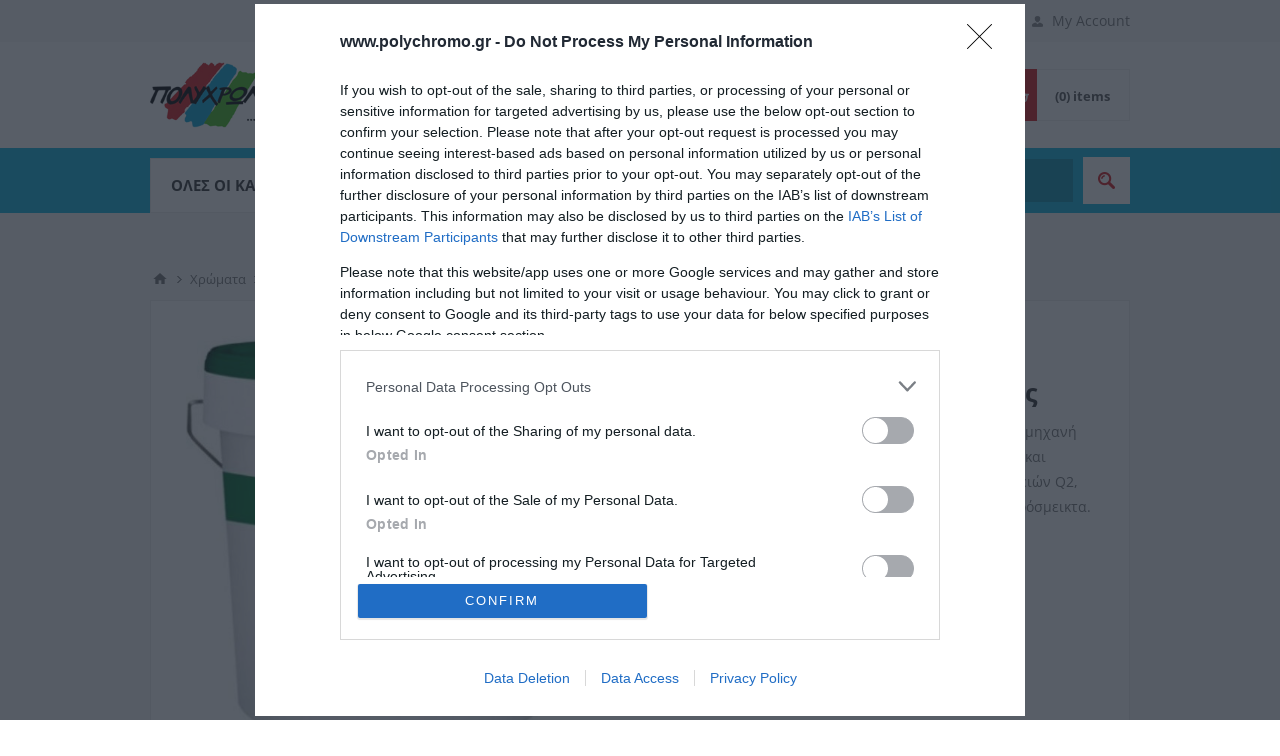

--- FILE ---
content_type: text/html; charset=utf-8
request_url: https://www.polychromo.gr/stokos-superfinish
body_size: 33948
content:
<!DOCTYPE html>
<html lang="el"  class="html-product-details-page">
<head>

    <!-- Google Tag Manager -->
    <script type="ae53f784b555aedd3b99665c-text/javascript">
        (function (w, d, s, l, i) {
            w[l] = w[l] || []; w[l].push({
                'gtm.start':
                    new Date().getTime(), event: 'gtm.js'
            }); var f = d.getElementsByTagName(s)[0],
                j = d.createElement(s), dl = l != 'dataLayer' ? '&l=' + l : ''; j.async = true; j.src =
                    'https://www.googletagmanager.com/gtm.js?id=' + i + dl; f.parentNode.insertBefore(j, f);
        })(window, document, 'script', 'dataLayer', 'GTM-MF2PSPX');</script>
    <!-- End Google Tag Manager -->

    <title>&#x388;&#x3C4;&#x3BF;&#x3B9;&#x3BC;&#x3BF;&#x3C2; &#x3A3;&#x3C4;&#x3CC;&#x3BA;&#x3BF;&#x3C2; Super Finish |Polychromo.gr</title>
    <meta http-equiv="Content-type" content="text/html;charset=UTF-8" />
    <meta name="description" content="&#x3A4;&#x3BF; Knauf Super Finish &#x3B5;&#x3AF;&#x3BD;&#x3B1;&#x3B9; &#x3AD;&#x3BD;&#x3B1;&#x3C2; &#x3B5;&#x3C4;&#x3BF;&#x3B9;&#x3BC;&#x3CC;&#x3C7;&#x3C1;&#x3B7;&#x3C3;&#x3C4;&#x3BF;&#x3C2; &#x3B3;&#x3B5;&#x3BD;&#x3B9;&#x3BA;&#x3AE;&#x3C2; &#x3C7;&#x3C1;&#x3AE;&#x3C3;&#x3B7;&#x3C2; &#x3C3;&#x3C4;&#x3CC;&#x3BA;&#x3BF;&#x3C2; &#x3C3;&#x3C0;&#x3B1;&#x3C4;&#x3BF;&#x3C5;&#x3BB;&#x3B1;&#x3C1;&#x3AF;&#x3C3;&#x3BC;&#x3B1;&#x3C4;&#x3BF;&#x3C2;. &#x395;&#x3AF;&#x3BD;&#x3B1;&#x3B9; &#x3B9;&#x3B4;&#x3B1;&#x3BD;&#x3B9;&#x3BA;&#x3CC; &#x3C5;&#x3BB;&#x3B9;&#x3BA;&#x3CC; &#x3B3;&#x3B9;&#x3B1; &#x3C4;&#x3BF; &#x3C3;&#x3C0;&#x3B1;&#x3C4;&#x3BF;&#x3C5;&#x3BB;&#x3AC;&#x3C1;&#x3B9;&#x3C3;&#x3BC;&#x3B1;" />
    <meta name="keywords" content="&#x388;&#x3C4;&#x3BF;&#x3B9;&#x3BC;&#x3BF;&#x3C2;, &#x3A3;&#x3C4;&#x3CC;&#x3BA;&#x3BF;&#x3C2;, Super, Finish, &#x3A0;&#x3BF;&#x3BB;&#x3CD;&#x3C7;&#x3C1;&#x3C9;&#x3BC;&#x3BF;, Polychromo, &#x391;&#x3C4;&#x3C4;&#x3B9;&#x3BA;&#x3AE;, &#x3A0;&#x3B5;&#x3B9;&#x3C1;&#x3B1;&#x3B9;&#x3AC;&#x3C2;, &#x3C6;&#x3B9;&#x3BD;&#x3AF;&#x3C1;&#x3C3;&#x3BC;&#x3B1;, &#x3B1;&#x3C1;&#x3BC;&#x3BF;&#x3BB;&#x3CC;&#x3B3;&#x3B7;&#x3C3;&#x3B7;" />
    <meta name="generator" content="nopCommerce" />
    <meta name="viewport" content="width=device-width, initial-scale=1.0, user-scalable=0, minimum-scale=1.0, maximum-scale=1.0" />
    <style type="text/css">@font-face {font-family:Open Sans;font-style:normal;font-weight:400;src:url(/cf-fonts/s/open-sans/5.0.20/vietnamese/400/normal.woff2);unicode-range:U+0102-0103,U+0110-0111,U+0128-0129,U+0168-0169,U+01A0-01A1,U+01AF-01B0,U+0300-0301,U+0303-0304,U+0308-0309,U+0323,U+0329,U+1EA0-1EF9,U+20AB;font-display:swap;}@font-face {font-family:Open Sans;font-style:normal;font-weight:400;src:url(/cf-fonts/s/open-sans/5.0.20/latin-ext/400/normal.woff2);unicode-range:U+0100-02AF,U+0304,U+0308,U+0329,U+1E00-1E9F,U+1EF2-1EFF,U+2020,U+20A0-20AB,U+20AD-20CF,U+2113,U+2C60-2C7F,U+A720-A7FF;font-display:swap;}@font-face {font-family:Open Sans;font-style:normal;font-weight:400;src:url(/cf-fonts/s/open-sans/5.0.20/greek-ext/400/normal.woff2);unicode-range:U+1F00-1FFF;font-display:swap;}@font-face {font-family:Open Sans;font-style:normal;font-weight:400;src:url(/cf-fonts/s/open-sans/5.0.20/latin/400/normal.woff2);unicode-range:U+0000-00FF,U+0131,U+0152-0153,U+02BB-02BC,U+02C6,U+02DA,U+02DC,U+0304,U+0308,U+0329,U+2000-206F,U+2074,U+20AC,U+2122,U+2191,U+2193,U+2212,U+2215,U+FEFF,U+FFFD;font-display:swap;}@font-face {font-family:Open Sans;font-style:normal;font-weight:400;src:url(/cf-fonts/s/open-sans/5.0.20/cyrillic-ext/400/normal.woff2);unicode-range:U+0460-052F,U+1C80-1C88,U+20B4,U+2DE0-2DFF,U+A640-A69F,U+FE2E-FE2F;font-display:swap;}@font-face {font-family:Open Sans;font-style:normal;font-weight:400;src:url(/cf-fonts/s/open-sans/5.0.20/cyrillic/400/normal.woff2);unicode-range:U+0301,U+0400-045F,U+0490-0491,U+04B0-04B1,U+2116;font-display:swap;}@font-face {font-family:Open Sans;font-style:normal;font-weight:400;src:url(/cf-fonts/s/open-sans/5.0.20/greek/400/normal.woff2);unicode-range:U+0370-03FF;font-display:swap;}@font-face {font-family:Open Sans;font-style:normal;font-weight:400;src:url(/cf-fonts/s/open-sans/5.0.20/hebrew/400/normal.woff2);unicode-range:U+0590-05FF,U+200C-2010,U+20AA,U+25CC,U+FB1D-FB4F;font-display:swap;}@font-face {font-family:Open Sans;font-style:normal;font-weight:300;src:url(/cf-fonts/s/open-sans/5.0.20/latin/300/normal.woff2);unicode-range:U+0000-00FF,U+0131,U+0152-0153,U+02BB-02BC,U+02C6,U+02DA,U+02DC,U+0304,U+0308,U+0329,U+2000-206F,U+2074,U+20AC,U+2122,U+2191,U+2193,U+2212,U+2215,U+FEFF,U+FFFD;font-display:swap;}@font-face {font-family:Open Sans;font-style:normal;font-weight:300;src:url(/cf-fonts/s/open-sans/5.0.20/greek/300/normal.woff2);unicode-range:U+0370-03FF;font-display:swap;}@font-face {font-family:Open Sans;font-style:normal;font-weight:300;src:url(/cf-fonts/s/open-sans/5.0.20/hebrew/300/normal.woff2);unicode-range:U+0590-05FF,U+200C-2010,U+20AA,U+25CC,U+FB1D-FB4F;font-display:swap;}@font-face {font-family:Open Sans;font-style:normal;font-weight:300;src:url(/cf-fonts/s/open-sans/5.0.20/greek-ext/300/normal.woff2);unicode-range:U+1F00-1FFF;font-display:swap;}@font-face {font-family:Open Sans;font-style:normal;font-weight:300;src:url(/cf-fonts/s/open-sans/5.0.20/vietnamese/300/normal.woff2);unicode-range:U+0102-0103,U+0110-0111,U+0128-0129,U+0168-0169,U+01A0-01A1,U+01AF-01B0,U+0300-0301,U+0303-0304,U+0308-0309,U+0323,U+0329,U+1EA0-1EF9,U+20AB;font-display:swap;}@font-face {font-family:Open Sans;font-style:normal;font-weight:300;src:url(/cf-fonts/s/open-sans/5.0.20/latin-ext/300/normal.woff2);unicode-range:U+0100-02AF,U+0304,U+0308,U+0329,U+1E00-1E9F,U+1EF2-1EFF,U+2020,U+20A0-20AB,U+20AD-20CF,U+2113,U+2C60-2C7F,U+A720-A7FF;font-display:swap;}@font-face {font-family:Open Sans;font-style:normal;font-weight:300;src:url(/cf-fonts/s/open-sans/5.0.20/cyrillic/300/normal.woff2);unicode-range:U+0301,U+0400-045F,U+0490-0491,U+04B0-04B1,U+2116;font-display:swap;}@font-face {font-family:Open Sans;font-style:normal;font-weight:300;src:url(/cf-fonts/s/open-sans/5.0.20/cyrillic-ext/300/normal.woff2);unicode-range:U+0460-052F,U+1C80-1C88,U+20B4,U+2DE0-2DFF,U+A640-A69F,U+FE2E-FE2F;font-display:swap;}@font-face {font-family:Open Sans;font-style:normal;font-weight:700;src:url(/cf-fonts/s/open-sans/5.0.20/greek-ext/700/normal.woff2);unicode-range:U+1F00-1FFF;font-display:swap;}@font-face {font-family:Open Sans;font-style:normal;font-weight:700;src:url(/cf-fonts/s/open-sans/5.0.20/latin/700/normal.woff2);unicode-range:U+0000-00FF,U+0131,U+0152-0153,U+02BB-02BC,U+02C6,U+02DA,U+02DC,U+0304,U+0308,U+0329,U+2000-206F,U+2074,U+20AC,U+2122,U+2191,U+2193,U+2212,U+2215,U+FEFF,U+FFFD;font-display:swap;}@font-face {font-family:Open Sans;font-style:normal;font-weight:700;src:url(/cf-fonts/s/open-sans/5.0.20/latin-ext/700/normal.woff2);unicode-range:U+0100-02AF,U+0304,U+0308,U+0329,U+1E00-1E9F,U+1EF2-1EFF,U+2020,U+20A0-20AB,U+20AD-20CF,U+2113,U+2C60-2C7F,U+A720-A7FF;font-display:swap;}@font-face {font-family:Open Sans;font-style:normal;font-weight:700;src:url(/cf-fonts/s/open-sans/5.0.20/greek/700/normal.woff2);unicode-range:U+0370-03FF;font-display:swap;}@font-face {font-family:Open Sans;font-style:normal;font-weight:700;src:url(/cf-fonts/s/open-sans/5.0.20/vietnamese/700/normal.woff2);unicode-range:U+0102-0103,U+0110-0111,U+0128-0129,U+0168-0169,U+01A0-01A1,U+01AF-01B0,U+0300-0301,U+0303-0304,U+0308-0309,U+0323,U+0329,U+1EA0-1EF9,U+20AB;font-display:swap;}@font-face {font-family:Open Sans;font-style:normal;font-weight:700;src:url(/cf-fonts/s/open-sans/5.0.20/cyrillic/700/normal.woff2);unicode-range:U+0301,U+0400-045F,U+0490-0491,U+04B0-04B1,U+2116;font-display:swap;}@font-face {font-family:Open Sans;font-style:normal;font-weight:700;src:url(/cf-fonts/s/open-sans/5.0.20/cyrillic-ext/700/normal.woff2);unicode-range:U+0460-052F,U+1C80-1C88,U+20B4,U+2DE0-2DFF,U+A640-A69F,U+FE2E-FE2F;font-display:swap;}@font-face {font-family:Open Sans;font-style:normal;font-weight:700;src:url(/cf-fonts/s/open-sans/5.0.20/hebrew/700/normal.woff2);unicode-range:U+0590-05FF,U+200C-2010,U+20AA,U+25CC,U+FB1D-FB4F;font-display:swap;}</style>
    <!-- InMobi Choice. Consent Manager Tag v3.0 (for TCF 2.2) -->
<script type="ae53f784b555aedd3b99665c-text/javascript" async=true>
(function() {
  var host = window.location.hostname;
  var element = document.createElement('script');
  var firstScript = document.getElementsByTagName('script')[0];
  var url = 'https://cmp.inmobi.com'
    .concat('/choice/', 'rbPp3sCze90Qt', '/', host, '/choice.js?tag_version=V3');
  var uspTries = 0;
  var uspTriesLimit = 3;
  element.async = true;
  element.type = 'text/javascript';
  element.src = url;
 
  firstScript.parentNode.insertBefore(element, firstScript);
 
  function makeStub() {
    var TCF_LOCATOR_NAME = '__tcfapiLocator';
    var queue = [];
    var win = window;
    var cmpFrame;
 
    function addFrame() {
      var doc = win.document;
      var otherCMP = !!(win.frames[TCF_LOCATOR_NAME]);
 
      if (!otherCMP) {
        if (doc.body) {
          var iframe = doc.createElement('iframe');
 
          iframe.style.cssText = 'display:none';
          iframe.name = TCF_LOCATOR_NAME;
          doc.body.appendChild(iframe);
        } else {
          setTimeout(addFrame, 5);
        }
      }
      return !otherCMP;
    }
 
    function tcfAPIHandler() {
      var gdprApplies;
      var args = arguments;
 
      if (!args.length) {
        return queue;
      } else if (args[0] === 'setGdprApplies') {
        if (
          args.length > 3 &&
          args[2] === 2 &&
          typeof args[3] === 'boolean'
        ) {
          gdprApplies = args[3];
          if (typeof args[2] === 'function') {
            args[2]('set', true);
          }
        }
      } else if (args[0] === 'ping') {
        var retr = {
          gdprApplies: gdprApplies,
          cmpLoaded: false,
          cmpStatus: 'stub'
        };
 
        if (typeof args[2] === 'function') {
          args[2](retr);
        }
      } else {
        if(args[0] === 'init' && typeof args[3] === 'object') {
          args[3] = Object.assign(args[3], { tag_version: 'V3' });
        }
        queue.push(args);
      }
    }
 
    function postMessageEventHandler(event) {
      var msgIsString = typeof event.data === 'string';
      var json = {};
 
      try {
        if (msgIsString) {
          json = JSON.parse(event.data);
        } else {
          json = event.data;
        }
      } catch (ignore) {}
 
      var payload = json.__tcfapiCall;
 
      if (payload) {
        window.__tcfapi(
          payload.command,
          payload.version,
          function(retValue, success) {
            var returnMsg = {
              __tcfapiReturn: {
                returnValue: retValue,
                success: success,
                callId: payload.callId
              }
            };
            if (msgIsString) {
              returnMsg = JSON.stringify(returnMsg);
            }
            if (event && event.source && event.source.postMessage) {
              event.source.postMessage(returnMsg, '*');
            }
          },
          payload.parameter
        );
      }
    }
 
    while (win) {
      try {
        if (win.frames[TCF_LOCATOR_NAME]) {
          cmpFrame = win;
          break;
        }
      } catch (ignore) {}
 
      if (win === window.top) {
        break;
      }
      win = win.parent;
    }
    if (!cmpFrame) {
      addFrame();
      win.__tcfapi = tcfAPIHandler;
      win.addEventListener('message', postMessageEventHandler, false);
    }
  };
 
  makeStub();
 
  var uspStubFunction = function() {
    var arg = arguments;
    if (typeof window.__uspapi !== uspStubFunction) {
      setTimeout(function() {
        if (typeof window.__uspapi !== 'undefined') {
          window.__uspapi.apply(window.__uspapi, arg);
        }
      }, 500);
    }
  };
 
  var checkIfUspIsReady = function() {
    uspTries++;
    if (window.__uspapi === uspStubFunction && uspTries < uspTriesLimit) {
      console.warn('USP is not accessible');
    } else {
      clearInterval(uspInterval);
    }
  };
 
  if (typeof window.__uspapi === 'undefined') {
    window.__uspapi = uspStubFunction;
    var uspInterval = setInterval(checkIfUspIsReady, 6000);
  }
})();
</script>
<!-- End InMobi Choice. Consent Manager Tag v3.0 (for TCF 2.2) -->
<meta property="og:type" content="product" />
<meta property="og:title" content="Knauf Super Finish &#x388;&#x3C4;&#x3BF;&#x3B9;&#x3BC;&#x3BF;&#x3C2; &#x3A3;&#x3C4;&#x3CC;&#x3BA;&#x3BF;&#x3C2;" />
<meta property="og:description" content="&#x3A4;&#x3BF; Knauf Super Finish &#x3B5;&#x3AF;&#x3BD;&#x3B1;&#x3B9; &#x3AD;&#x3BD;&#x3B1;&#x3C2; &#x3B5;&#x3C4;&#x3BF;&#x3B9;&#x3BC;&#x3CC;&#x3C7;&#x3C1;&#x3B7;&#x3C3;&#x3C4;&#x3BF;&#x3C2; &#x3B3;&#x3B5;&#x3BD;&#x3B9;&#x3BA;&#x3AE;&#x3C2; &#x3C7;&#x3C1;&#x3AE;&#x3C3;&#x3B7;&#x3C2; &#x3C3;&#x3C4;&#x3CC;&#x3BA;&#x3BF;&#x3C2; &#x3C3;&#x3C0;&#x3B1;&#x3C4;&#x3BF;&#x3C5;&#x3BB;&#x3B1;&#x3C1;&#x3AF;&#x3C3;&#x3BC;&#x3B1;&#x3C4;&#x3BF;&#x3C2;. &#x395;&#x3AF;&#x3BD;&#x3B1;&#x3B9; &#x3B9;&#x3B4;&#x3B1;&#x3BD;&#x3B9;&#x3BA;&#x3CC; &#x3C5;&#x3BB;&#x3B9;&#x3BA;&#x3CC; &#x3B3;&#x3B9;&#x3B1; &#x3C4;&#x3BF; &#x3C3;&#x3C0;&#x3B1;&#x3C4;&#x3BF;&#x3C5;&#x3BB;&#x3AC;&#x3C1;&#x3B9;&#x3C3;&#x3BC;&#x3B1;" />
<meta property="og:image" content="https://www.polychromo.gr/images/thumbs/0043486_550.jpg" />
<meta property="og:image:url" content="https://www.polychromo.gr/images/thumbs/0043486_550.jpg" />
<meta property="og:url" content="https://www.polychromo.gr/stokos-superfinish" />
<meta property="og:site_name" content="&#x3A0;&#x3BF;&#x3BB;&#x3CD;&#x3C7;&#x3C1;&#x3C9;&#x3BC;&#x3BF;" />
<meta property="twitter:card" content="summary" />
<meta property="twitter:site" content="&#x3A0;&#x3BF;&#x3BB;&#x3CD;&#x3C7;&#x3C1;&#x3C9;&#x3BC;&#x3BF;" />
<meta property="twitter:title" content="Knauf Super Finish &#x388;&#x3C4;&#x3BF;&#x3B9;&#x3BC;&#x3BF;&#x3C2; &#x3A3;&#x3C4;&#x3CC;&#x3BA;&#x3BF;&#x3C2;" />
<meta property="twitter:description" content="&#x3A4;&#x3BF; Knauf Super Finish &#x3B5;&#x3AF;&#x3BD;&#x3B1;&#x3B9; &#x3AD;&#x3BD;&#x3B1;&#x3C2; &#x3B5;&#x3C4;&#x3BF;&#x3B9;&#x3BC;&#x3CC;&#x3C7;&#x3C1;&#x3B7;&#x3C3;&#x3C4;&#x3BF;&#x3C2; &#x3B3;&#x3B5;&#x3BD;&#x3B9;&#x3BA;&#x3AE;&#x3C2; &#x3C7;&#x3C1;&#x3AE;&#x3C3;&#x3B7;&#x3C2; &#x3C3;&#x3C4;&#x3CC;&#x3BA;&#x3BF;&#x3C2; &#x3C3;&#x3C0;&#x3B1;&#x3C4;&#x3BF;&#x3C5;&#x3BB;&#x3B1;&#x3C1;&#x3AF;&#x3C3;&#x3BC;&#x3B1;&#x3C4;&#x3BF;&#x3C2;. &#x395;&#x3AF;&#x3BD;&#x3B1;&#x3B9; &#x3B9;&#x3B4;&#x3B1;&#x3BD;&#x3B9;&#x3BA;&#x3CC; &#x3C5;&#x3BB;&#x3B9;&#x3BA;&#x3CC; &#x3B3;&#x3B9;&#x3B1; &#x3C4;&#x3BF; &#x3C3;&#x3C0;&#x3B1;&#x3C4;&#x3BF;&#x3C5;&#x3BB;&#x3AC;&#x3C1;&#x3B9;&#x3C3;&#x3BC;&#x3B1;" />
<meta property="twitter:image" content="https://www.polychromo.gr/images/thumbs/0043486_550.jpg" />
<meta property="twitter:url" content="https://www.polychromo.gr/stokos-superfinish" />

    

    <script async src="/Plugins/FoxNetSoft.GoogleAnalytics4/Scripts/GoogleAnalytics4.js" type="ae53f784b555aedd3b99665c-text/javascript"></script>
<script type="ae53f784b555aedd3b99665c-text/javascript">
window.dataLayer = window.dataLayer || [];
var GA4_productImpressions = GA4_productImpressions || [];
var GA4_productDetails = GA4_productDetails || [];
var GA4_cartproducts = GA4_cartproducts || [];
var GA4_wishlistproducts = GA4_wishlistproducts || [];
</script>

    



    <link href="/Themes/Pavilion/Content/css/owl.carousel.min.css" rel="stylesheet" type="text/css" />
<link href="/Themes/Pavilion/Content/css/styles.css?version=8" rel="stylesheet" type="text/css" />
<link href="/Themes/Pavilion/Content/css/tables.css" rel="stylesheet" type="text/css" />
<link href="/Themes/Pavilion/Content/css/mobile.css" rel="stylesheet" type="text/css" />
<link href="/Themes/Pavilion/Content/css/480.css" rel="stylesheet" type="text/css" />
<link href="/Themes/Pavilion/Content/css/768.css" rel="stylesheet" type="text/css" />
<link href="/Themes/Pavilion/Content/css/1024.css" rel="stylesheet" type="text/css" />
<link href="/Themes/Pavilion/Content/css/1280.css" rel="stylesheet" type="text/css" />
<link href="/Plugins/SevenSpikes.Core/Styles/perfect-scrollbar.min.css" rel="stylesheet" type="text/css" />
<link href="/lib/magnific-popup/magnific-popup.css" rel="stylesheet" type="text/css" />
<link href="/Themes/Pavilion/Content/css/theme.custom-1.css?v=8" rel="stylesheet" type="text/css" />

    
    
    
    
    <link rel="apple-touch-icon" sizes="180x180" href="/icons/icons_0/apple-touch-icon.png"><link rel="icon" type="image/png" sizes="32x32" href="/icons/icons_0/favicon-32x32.png"><link rel="icon" type="image/png" sizes="192x192" href="/icons/icons_0/android-chrome-192x192.png"><link rel="icon" type="image/png" sizes="16x16" href="/icons/icons_0/favicon-16x16.png"><link rel="manifest" href="/icons/icons_0/site.webmanifest"><link rel="mask-icon" href="/icons/icons_0/safari-pinned-tab.svg" color="#5bbad5"><link rel="shortcut icon" href="/icons/icons_0/favicon.ico"><meta name="msapplication-TileColor" content="#2d89ef"><meta name="msapplication-TileImage" content="/icons/icons_0/mstile-144x144.png"><meta name="msapplication-config" content="/icons/icons_0/browserconfig.xml"><meta name="theme-color" content="#ffffff">
    
    <!--Powered by nopCommerce - https://www.nopCommerce.com-->

    <script type="ae53f784b555aedd3b99665c-text/javascript">
        (function (a, b, c, d, e, f, g) {
            a['SkroutzAnalyticsObject'] = e; a[e] = a[e] || function () {
                (a[e].q = a[e].q || []).push(arguments);
            }; f = b.createElement(c); f.async = true;
            f.src = d; g = b.getElementsByTagName(c)[0]; g.parentNode.insertBefore(f, g);
        })(window, document, 'script', 'https://analytics.skroutz.gr/analytics.min.js', 'skroutz_analytics');

        skroutz_analytics('session', 'connect', 'SA-3137-2517');  // Connect your Account.
    </script>

    <!-- Google tag (gtag.js) -->
    <script async src="https://www.googletagmanager.com/gtag/js?id=G-WP6R5J1PCW" type="ae53f784b555aedd3b99665c-text/javascript"></script>
    <script type="ae53f784b555aedd3b99665c-text/javascript">
        window.dataLayer = window.dataLayer || [];
        function gtag() { dataLayer.push(arguments); }
        gtag('js', new Date());

        gtag('config', 'G-WP6R5J1PCW');
    </script>
  
</head>
<body class="notAndroid23 product-details-page-body ">
	<!-- Google Tag Manager (noscript) -->
	<noscript>
		<iframe src="https://www.googletagmanager.com/ns.html?id=GTM-MF2PSPX"
				height="0" width="0" style="display:none;visibility:hidden"></iframe>
	</noscript>
	<!-- End Google Tag Manager (noscript) -->

	

<script type="ae53f784b555aedd3b99665c-text/javascript">
    !function (f, b, e, v, n, t, s) {
        if (f.fbq) return; n = f.fbq = function () {
            n.callMethod ?
                n.callMethod.apply(n, arguments) : n.queue.push(arguments)
        }; if (!f._fbq) f._fbq = n;
        n.push = n; n.loaded = !0; n.version = '2.0'; n.queue = []; t = b.createElement(e); t.async = !0;
        t.src = v; s = b.getElementsByTagName(e)[0]; s.parentNode.insertBefore(t, s)
    }(window,
        document, 'script', '//connect.facebook.net/en_US/fbevents.js');

    fbq('init', '636005067401403');
    fbq('track', 'PageView');
</script>
<noscript>
    <img height="1" width="1" style="display:none"
         src="https://www.facebook.com/tr?id=636005067401403%&ev=PageView&noscript=1" />
</noscript>


<div class="ajax-loading-block-window" style="display: none">
</div>
<div id="dialog-notifications-success" title="Ειδοποίηση" style="display:none;">
</div>
<div id="dialog-notifications-error" title="Σφάλμα" style="display:none;">
</div>
<div id="dialog-notifications-warning" title="Προειδοποίηση" style="display:none;">
</div>
<div id="bar-notification" class="bar-notification-container" data-close="Κλείσιμο">
</div>



<!--[if lte IE 8]>
    <div style="clear:both;height:59px;text-align:center;position:relative;">
        <a href="http://www.microsoft.com/windows/internet-explorer/default.aspx" target="_blank">
            <img src="/Themes/Pavilion/Content/img/ie_warning.jpg" height="42" width="820" alt="You are using an outdated browser. For a faster, safer browsing experience, upgrade for free today." />
        </a>
    </div>
<![endif]-->


<div class="master-wrapper-page ">
    


<div class="header">
    

    <div class="header-upper">
        <div class="center">
            

                <div class="header-selectors-wrapper">
                    <label>Γλώσσα</label>
                    <div class="header-selectors">
                        
                        
                        

    <div class="language-selector">
            <select id="customerlanguage" name="customerlanguage" onchange="if (!window.__cfRLUnblockHandlers) return false; setLocation(this.value);" aria-label="Επιλογή γλώσσας" data-cf-modified-ae53f784b555aedd3b99665c-=""><option value="https://www.polychromo.gr/changelanguage/1?returnUrl=%2Fstokos-superfinish">English</option>
<option selected="selected" value="https://www.polychromo.gr/changelanguage/2?returnUrl=%2Fstokos-superfinish">Greek</option>
</select>
    </div>

                        
                    </div>
                </div>
                <div class="header-selector-widget" style="display: none;"></div>
            <div class="header-links-wrapper">
                <label>My Account</label>
                


<div class="header-links">
    <ul>
        
            <li><a href="/register?returnUrl=%2Fstokos-superfinish" class="ico-register">Εγγραφή</a></li>
            <li><a href="/login?returnUrl=%2Fstokos-superfinish" class="ico-login " 
                   data-loginUrl="/login">Σύνδεση</a></li>
            <li>
                <a href="/wishlist" class="ico-wishlist">
                    <span class="wishlist-label">Αγαπημένα</span>
                    <span class="wishlist-qty">(0)</span>
                </a>
            </li>
        
    </ul>
</div>

            </div>
        </div>
    </div>

    <div class="header-middle">
        <div class="center">
            <div class="header-logo">
                



<a href="/" class="logo">


<img alt="&#x3A0;&#x3BF;&#x3BB;&#x3CD;&#x3C7;&#x3C1;&#x3C9;&#x3BC;&#x3BF;" src="https://www.polychromo.gr/images/thumbs/0000894_logo.jpeg" /></a>
            </div>
            <div class="header-menu-parent">
                <div class="header-menu categories-in-side-panel">
                    <div class="close-menu">
                        <span>Close</span>
                    </div>



<input type="hidden" value="false" id="isRtlEnabled" />

<ul class="top-menu">
    


<li  class="root-category-items" >
        <a class="with-subcategories" href="/do-it-yourself">Do It Yourself</a>
        <div class="plus-button"></div>
        <div class="sublist-wrap">
            <ul class="sublist">
                <li class="back-button">
                    <span>Back</span>
                </li>

<li  class="root-category-items" >
        <a class="with-subcategories" href="/xrwmata-anakainisewn">&#x3A7;&#x3C1;&#x3CE;&#x3BC;&#x3B1;&#x3C4;&#x3B1; &#x391;&#x3BD;&#x3B1;&#x3BA;&#x3B1;&#x3B9;&#x3BD;&#x3AF;&#x3C3;&#x3B5;&#x3C9;&#x3BD;</a>
        <div class="plus-button"></div>
        <div class="sublist-wrap">
            <ul class="sublist">
                <li class="back-button">
                    <span>Back</span>
                </li>

<li  class="root-category-items" >
            <a href="/xrwmata-gia-thn-kouzina">&#x393;&#x3B9;&#x3B1; &#x3C4;&#x3B7;&#x3BD; &#x3BA;&#x3BF;&#x3C5;&#x3B6;&#x3AF;&#x3BD;&#x3B1;</a>
</li>

<li  class="root-category-items" >
            <a href="/xrwmata-gia-to-mpanio">&#x393;&#x3B9;&#x3B1; &#x3C4;&#x3BF; &#x3BC;&#x3C0;&#x3AC;&#x3BD;&#x3B9;&#x3BF;</a>
</li>

<li  class="root-category-items" >
            <a href="/xrwmata-gia-eidh-ugieinhs">&#x393;&#x3B9;&#x3B1; &#x3C4;&#x3B1; &#x3B5;&#x3AF;&#x3B4;&#x3B7; &#x3C5;&#x3B3;&#x3B9;&#x3B5;&#x3B9;&#x3BD;&#x3AE;&#x3C2;</a>
</li>

<li  class="root-category-items" >
            <a href="/xrwmata-gia-dapedo-kai-skales">&#x393;&#x3B9;&#x3B1; &#x3B4;&#x3AC;&#x3C0;&#x3B5;&#x3B4;&#x3BF; &#x3BA;&#x3B1;&#x3B9; &#x3C3;&#x3BA;&#x3AC;&#x3BB;&#x3B5;&#x3C2;</a>
</li>

<li  class="root-category-items" >
            <a href="/xrwmata-gia-kalorifer">&#x3A7;&#x3C1;&#x3CE;&#x3BC;&#x3B1;&#x3C4;&#x3B1; &#x3B3;&#x3B9;&#x3B1; &#x3BA;&#x3B1;&#x3BB;&#x3BF;&#x3C1;&#x3B9;&#x3C6;&#x3AD;&#x3C1;</a>
</li>
            </ul>
        </div>
</li>

<li  class="root-category-items" >
        <a class="with-subcategories" href="/eidh-xeirotexnias">&#x395;&#x3AF;&#x3B4;&#x3B7; &#x3A7;&#x3B5;&#x3B9;&#x3C1;&#x3BF;&#x3C4;&#x3B5;&#x3C7;&#x3BD;&#x3AF;&#x3B1;&#x3C2;</a>
        <div class="plus-button"></div>
        <div class="sublist-wrap">
            <ul class="sublist">
                <li class="back-button">
                    <span>Back</span>
                </li>

<li  class="root-category-items" >
            <a href="/xrvmata-kimwlias">&#x3A7;&#x3C1;&#x3CE;&#x3BC;&#x3B1;&#x3C4;&#x3B1; &#x39A;&#x3B9;&#x3BC;&#x3C9;&#x3BB;&#x3AF;&#x3B1;&#x3C2;</a>
</li>

<li  class="root-category-items" >
            <a href="/eidh-zwgrafikhs">&#x395;&#x3AF;&#x3B4;&#x3B7; &#x396;&#x3C9;&#x3B3;&#x3C1;&#x3B1;&#x3C6;&#x3B9;&#x3BA;&#x3AE;&#x3C2;</a>
</li>

<li  class="root-category-items" >
            <a href="/keria-bernikia-kimwlias">&#x39A;&#x3B5;&#x3C1;&#x3B9;&#x3AC; &amp; &#x392;&#x3B5;&#x3C1;&#x3BD;&#x3AF;&#x3BA;&#x3B9;&#x3B1; &#x3BA;&#x3B9;&#x3BC;&#x3C9;&#x3BB;&#x3AF;&#x3B1;&#x3C2;</a>
</li>

<li  class="root-category-items" >
            <a href="/kataskeuses">&#x39A;&#x3B1;&#x3C4;&#x3B1;&#x3C3;&#x3BA;&#x3B5;&#x3C5;&#x3AD;&#x3C2;</a>
</li>

<li  class="root-category-items" >
            <a href="/ugro-guali">&#x3A5;&#x3B3;&#x3C1;&#x3CC; &#x393;&#x3C5;&#x3B1;&#x3BB;&#x3AF;</a>
</li>
            </ul>
        </div>
</li>

<li  class="root-category-items" >
        <a class="with-subcategories" href="/sprei-xrwmatwn-kai-texnika">&#x3A3;&#x3C0;&#x3C1;&#x3AD;&#x3B9; &#x3A7;&#x3C1;&#x3C9;&#x3BC;&#x3AC;&#x3C4;&#x3C9;&#x3BD; &amp; &#x3A4;&#x3B5;&#x3C7;&#x3BD;&#x3B9;&#x3BA;&#x3AC;</a>
        <div class="plus-button"></div>
        <div class="sublist-wrap">
            <ul class="sublist">
                <li class="back-button">
                    <span>Back</span>
                </li>

<li  class="root-category-items" >
            <a href="/sprei-xrwmatos">&#x3A3;&#x3C0;&#x3C1;&#x3AD;&#x3B9; &#x3A7;&#x3C1;&#x3CE;&#x3BC;&#x3B1;&#x3C4;&#x3BF;&#x3C2;</a>
</li>

<li  class="root-category-items" >
            <a href="/texnika-sprei">&#x3A4;&#x3B5;&#x3C7;&#x3BD;&#x3B9;&#x3BA;&#x3AC; &#x3A3;&#x3C0;&#x3C1;&#x3AD;&#x3B9;</a>
</li>

<li  class="root-category-items" >
            <a href="/sprei-me-efe">&#x3A3;&#x3C0;&#x3C1;&#x3B5;&#x3B9; &#x3BC;&#x3B5; &#x3B5;&#x3C6;&#x3AD;</a>
</li>
            </ul>
        </div>
</li>

<li  class="root-category-items" >
        <a class="with-subcategories" href="/texnotropies">&#x3A4;&#x3B5;&#x3C7;&#x3BD;&#x3BF;&#x3C4;&#x3C1;&#x3BF;&#x3C0;&#x3AF;&#x3B5;&#x3C2;</a>
        <div class="plus-button"></div>
        <div class="sublist-wrap">
            <ul class="sublist">
                <li class="back-button">
                    <span>Back</span>
                </li>

<li  class="root-category-items" >
            <a href="/vintage-texnotropia">Vintage</a>
</li>

<li  class="root-category-items" >
            <a href="/anaglufh-texnotropia">&#x391;&#x3BD;&#x3AC;&#x3B3;&#x3BB;&#x3C5;&#x3C6;&#x3B7;</a>
</li>

<li  class="root-category-items" >
            <a href="/gualisterh-texnotropia">&#x393;&#x3C5;&#x3B1;&#x3BB;&#x3B9;&#x3C3;&#x3C4;&#x3B5;&#x3C1;&#x3AE;</a>
</li>

<li  class="root-category-items" >
            <a href="/mpeton-mat">M&#x3C0;&#x3B5;&#x3C4;&#x3CC;&#x3BD;-&#x39C;&#x3B1;&#x3C4;</a>
</li>

<li  class="root-category-items" >
            <a href="/metallikh-texnotropia">&#x39C;&#x3B5;&#x3C4;&#x3B1;&#x3BB;&#x3BB;&#x3B9;&#x3BA;&#x3AE;</a>
</li>

<li  class="root-category-items" >
            <a href="/texnotropia-skourias">&#x3A3;&#x3BA;&#x3BF;&#x3C5;&#x3C1;&#x3B9;&#x3AC;&#x3C2;</a>
</li>

<li  class="root-category-items" >
            <a href="/astaria-sfragistika-kai-prostateutikes-epikalupseis">&#x391;&#x3C3;&#x3C4;&#x3AC;&#x3C1;&#x3B9;&#x3B1;, &#x3A3;&#x3C6;&#x3C1;&#x3B1;&#x3B3;&#x3B9;&#x3C3;&#x3C4;&#x3B9;&#x3BA;&#x3AC; &amp; &#x3A0;&#x3C1;&#x3BF;&#x3C3;&#x3C4;&#x3B1;&#x3C4;&#x3B5;&#x3C5;&#x3C4;&#x3B9;&#x3BA;&#x3AD;&#x3C2; &#x395;&#x3C0;&#x3B9;&#x3BA;&#x3B1;&#x3BB;&#x3CD;&#x3C8;&#x3B5;&#x3B9;&#x3C2;</a>
</li>

<li  class="root-category-items" >
            <a href="/stencils-patterns">Stencils &amp; Patterns</a>
</li>

<li  class="root-category-items" >
            <a href="/ergaleia-texnotropiwn">&#x395;&#x3C1;&#x3B3;&#x3B1;&#x3BB;&#x3B5;&#x3AF;&#x3B1; &#x3A4;&#x3B5;&#x3C7;&#x3BD;&#x3BF;&#x3C4;&#x3C1;&#x3BF;&#x3C0;&#x3B9;&#x3CE;&#x3BD;</a>
</li>
            </ul>
        </div>
</li>

<li  class="root-category-items" >
        <a class="with-subcategories" href="/peripoihsh-epiplwn-kai-ksilou">&#x3A0;&#x3B5;&#x3C1;&#x3B9;&#x3C0;&#x3BF;&#x3AF;&#x3B7;&#x3C3;&#x3B7; &#x395;&#x3C0;&#x3AF;&#x3C0;&#x3BB;&#x3C9;&#x3BD; &amp; &#x39E;&#x3CD;&#x3BB;&#x3C9;&#x3BD;</a>
        <div class="plus-button"></div>
        <div class="sublist-wrap">
            <ul class="sublist">
                <li class="back-button">
                    <span>Back</span>
                </li>

<li  class="root-category-items" >
            <a href="/roetoimasia-kai-katharismos">&#x3A0;&#x3C1;&#x3BF;&#x3B5;&#x3C4;&#x3BF;&#x3B9;&#x3BC;&#x3B1;&#x3C3;&#x3AF;&#x3B1; &amp; &#x3BA;&#x3B1;&#x3B8;&#x3B1;&#x3C1;&#x3B9;&#x3C3;&#x3BC;&#x3CC;&#x3C2;</a>
</li>

<li  class="root-category-items" >
            <a href="/epidiorthwsh-kai-anazwogonhsh">&#x395;&#x3C0;&#x3B9;&#x3B4;&#x3B9;&#x3CC;&#x3C1;&#x3B8;&#x3C9;&#x3C3;&#x3B7; &amp; &#x3B1;&#x3BD;&#x3B1;&#x3B6;&#x3C9;&#x3BF;&#x3B3;&#x3CC;&#x3BD;&#x3B7;&#x3C3;&#x3B7;</a>
</li>

<li  class="root-category-items" >
            <a href="/eksoterika-epipla-dapeda">&#x395;&#x3BE;&#x3C9;&#x3C4;&#x3B5;&#x3C1;&#x3B9;&#x3BA;&#x3AC; &#x3AD;&#x3C0;&#x3B9;&#x3C0;&#x3BB;&#x3B1; &amp; &#x3B4;&#x3AC;&#x3C0;&#x3B5;&#x3B4;&#x3B1;</a>
</li>

<li  class="root-category-items" >
            <a href="/ladia-ksilou">&#x39B;&#x3AC;&#x3B4;&#x3B9;&#x3B1; &#x3BE;&#x3CD;&#x3BB;&#x3BF;&#x3C5;</a>
</li>

<li  class="root-category-items" >
            <a href="/keria-ksilou-kai-anilines">&#x39A;&#x3B5;&#x3C1;&#x3AF;&#x3B1; &#x3BE;&#x3CD;&#x3BB;&#x3BF;&#x3C5; &amp; &#x3B1;&#x3BD;&#x3B9;&#x3BB;&#x3AF;&#x3BD;&#x3B5;&#x3C2;</a>
</li>

<li  class="root-category-items" >
            <a href="/paradosiaka-loustra-epiplwn">&#x3A0;&#x3B1;&#x3C1;&#x3B1;&#x3B4;&#x3BF;&#x3C3;&#x3B9;&#x3B1;&#x3BA;&#x3AC; &#x3BB;&#x3BF;&#x3CD;&#x3C3;&#x3C4;&#x3C1;&#x3B1; &#x3B5;&#x3C0;&#x3AF;&#x3C0;&#x3BB;&#x3C9;&#x3BD;</a>
</li>
            </ul>
        </div>
</li>

<li  class="root-category-items" >
        <a class="with-subcategories" href="/patiti-tsimentokonia">&#x3A0;&#x3B1;&#x3C4;&#x3B7;&#x3C4;&#x3AE; &#x3A4;&#x3C3;&#x3B9;&#x3BC;&#x3B5;&#x3BD;&#x3C4;&#x3BF;&#x3BA;&#x3BF;&#x3BD;&#x3AF;&#x3B1;</a>
        <div class="plus-button"></div>
        <div class="sublist-wrap">
            <ul class="sublist">
                <li class="back-button">
                    <span>Back</span>
                </li>

<li  class="root-category-items" >
            <a href="/astaria-patitis-tsimentokonias">&#x391;&#x3C3;&#x3C4;&#x3AC;&#x3C1;&#x3B9;&#x3B1; &#x3C0;&#x3B1;&#x3C4;&#x3B7;&#x3C4;&#x3AE;&#x3C2; &#x3C4;&#x3C3;&#x3B9;&#x3BC;&#x3B5;&#x3BD;&#x3C4;&#x3BF;&#x3BA;&#x3BF;&#x3BD;&#x3AF;&#x3B1;&#x3C2;</a>
</li>

<li  class="root-category-items" >
            <a href="/yliko-patitis-tsimentokonias">&#x3A5;&#x3BB;&#x3B9;&#x3BA;&#x3AC; &#x3C0;&#x3B1;&#x3C4;&#x3B7;&#x3C4;&#x3AE;&#x3C2; &#x3C4;&#x3C3;&#x3B9;&#x3BC;&#x3B5;&#x3BD;&#x3C4;&#x3BF;&#x3BA;&#x3BF;&#x3BD;&#x3AF;&#x3B1;&#x3C2;</a>
</li>

<li  class="root-category-items" >
            <a href="/bernikia-patitis-tsimentokonias">&#x392;&#x3B5;&#x3C1;&#x3BD;&#x3AF;&#x3BA;&#x3B9;&#x3B1; &#x3C0;&#x3B1;&#x3C4;&#x3B7;&#x3C4;&#x3AE;&#x3C2; &#x3C4;&#x3C3;&#x3B9;&#x3BC;&#x3B5;&#x3BD;&#x3C4;&#x3BF;&#x3BA;&#x3BF;&#x3BD;&#x3AF;&#x3B1;&#x3C2;</a>
</li>

<li  class="root-category-items" >
            <a href="/ergaleia-patitis-tsimentokonias">&#x395;&#x3C1;&#x3B3;&#x3B1;&#x3BB;&#x3B5;&#x3AF;&#x3B1; &#x3C0;&#x3B1;&#x3C4;&#x3B7;&#x3C4;&#x3AE;&#x3C2; &#x3C4;&#x3C3;&#x3B9;&#x3BC;&#x3B5;&#x3BD;&#x3C4;&#x3BF;&#x3BA;&#x3BF;&#x3BD;&#x3AF;&#x3B1;&#x3C2;</a>
</li>
            </ul>
        </div>
</li>
            </ul>
        </div>
</li>

<li  class="root-category-items" >
        <a class="with-subcategories" href="/xrwmata">&#x3A7;&#x3C1;&#x3CE;&#x3BC;&#x3B1;&#x3C4;&#x3B1;</a>
        <div class="plus-button"></div>
        <div class="sublist-wrap">
            <ul class="sublist">
                <li class="back-button">
                    <span>Back</span>
                </li>

<li  class="root-category-items" >
        <a class="with-subcategories" href="/xrwmata-eswterikhs-xrhshs-2">&#x395;&#x3C3;&#x3C9;&#x3C4;&#x3B5;&#x3C1;&#x3B9;&#x3BA;&#x3AE;&#x3C2; &#x3A7;&#x3C1;&#x3AE;&#x3C3;&#x3B7;&#x3C2;</a>
        <div class="plus-button"></div>
        <div class="sublist-wrap">
            <ul class="sublist">
                <li class="back-button">
                    <span>Back</span>
                </li>

<li  class="root-category-items" >
            <a href="/oikologika-xrwmata">&#x39F;&#x3B9;&#x3BA;&#x3BF;&#x3BB;&#x3BF;&#x3B3;&#x3B9;&#x3BA;&#x3AC;</a>
</li>

<li  class="root-category-items" >
            <a href="/mat-xrwmata">&#x39C;&#x3B1;&#x3C4;</a>
</li>

<li  class="root-category-items" >
            <a href="/satine-xrwmata">&#x3A3;&#x3B1;&#x3C4;&#x3B9;&#x3BD;&#x3AD;</a>
</li>

<li  class="root-category-items" >
            <a href="/mukhtoktona-antimoyxlika-xrwmata">&#x39C;&#x3C5;&#x3BA;&#x3B7;&#x3C4;&#x3BF;&#x3BA;&#x3C4;&#x3CC;&#x3BD;&#x3B1;</a>
</li>

<li  class="root-category-items" >
            <a href="/epaggelmatika-eswterikoy">&#x395;&#x3C0;&#x3B1;&#x3B3;&#x3B3;&#x3B5;&#x3BB;&#x3BC;&#x3B1;&#x3C4;&#x3B9;&#x3BA;&#x3AC;</a>
</li>

<li  class="root-category-items" >
            <a href="/astaria-ekswterikis-xrisis">&#x391;&#x3C3;&#x3C4;&#x3AC;&#x3C1;&#x3B9;&#x3B1;</a>
</li>

<li  class="root-category-items" >
            <a href="/stokoi-ekswterikis">&#x3A3;&#x3C4;&#x3CC;&#x3BA;&#x3BF;&#x3B9;</a>
</li>

<li  class="root-category-items" >
            <a href="/ventalies-xrwmatwn">&#x392;&#x3B5;&#x3BD;&#x3C4;&#x3AC;&#x3BB;&#x3B9;&#x3B5;&#x3C2; &#x3C7;&#x3C1;&#x3C9;&#x3BC;&#x3AC;&#x3C4;&#x3C9;&#x3BD;</a>
</li>
            </ul>
        </div>
</li>

<li  class="root-category-items" >
        <a class="with-subcategories" href="/xrwmata-ekswterikhs-xrhshs-2">&#x395;&#x3BE;&#x3C9;&#x3C4;&#x3B5;&#x3C1;&#x3B9;&#x3BA;&#x3AE;&#x3C2; &#x3A7;&#x3C1;&#x3AE;&#x3C3;&#x3B7;&#x3C2;</a>
        <div class="plus-button"></div>
        <div class="sublist-wrap">
            <ul class="sublist">
                <li class="back-button">
                    <span>Back</span>
                </li>

<li  class="root-category-items" >
            <a href="/satinegialistera">&#x3A3;&#x3B1;&#x3C4;&#x3B9;&#x3BD;&#x3AD; / &#x393;&#x3C5;&#x3B1;&#x3BB;&#x3B9;&#x3C3;&#x3C4;&#x3B5;&#x3C1;&#x3AC;</a>
</li>

<li  class="root-category-items" >
            <a href="/100-akrylika-xrwmata">100% &#x391;&#x3BA;&#x3C1;&#x3C5;&#x3BB;&#x3B9;&#x3BA;&#x3AC;</a>
</li>

<li  class="root-category-items" >
            <a href="/elastomerh-xrwmata">&#x395;&#x3BB;&#x3B1;&#x3C3;&#x3C4;&#x3BF;&#x3BC;&#x3B5;&#x3C1;&#x3AE;</a>
</li>

<li  class="root-category-items" >
            <a href="/silikonouxa-xrwmata">&#x3A3;&#x3B9;&#x3BB;&#x3B9;&#x3BA;&#x3BF;&#x3BD;&#x3BF;&#x3CD;&#x3C7;&#x3B1;</a>
</li>

<li  class="root-category-items" >
            <a href="/tsimentoxrwmata">&#x3A4;&#x3C3;&#x3B9;&#x3BC;&#x3B5;&#x3BD;&#x3C4;&#x3BF;&#x3C7;&#x3C1;&#x3CE;&#x3BC;&#x3B1;&#x3C4;&#x3B1;</a>
</li>

<li  class="root-category-items" >
            <a href="/epaggelmatika-xrwmata">&#x395;&#x3C0;&#x3B1;&#x3B3;&#x3B3;&#x3B5;&#x3BB;&#x3BC;&#x3B1;&#x3C4;&#x3B9;&#x3BA;&#x3AC;</a>
</li>

<li  class="root-category-items" >
            <a href="/astaria">&#x391;&#x3C3;&#x3C4;&#x3AC;&#x3C1;&#x3B9;&#x3B1;</a>
</li>

<li  class="root-category-items" >
            <a href="/stokoi">&#x3A3;&#x3C4;&#x3CC;&#x3BA;&#x3BF;&#x3B9;</a>
</li>

<li  class="root-category-items" >
            <a href="/ventalies-xromaton">&#x392;&#x3B5;&#x3BD;&#x3C4;&#x3AC;&#x3BB;&#x3B9;&#x3B5;&#x3C2; &#x3C7;&#x3C1;&#x3C9;&#x3BC;&#x3AC;&#x3C4;&#x3C9;&#x3BD;</a>
</li>
            </ul>
        </div>
</li>

<li  class="root-category-items" >
        <a class="with-subcategories" href="/ripolines-ksilou-kai-metallou">&#x3A1;&#x3B9;&#x3C0;&#x3BF;&#x3BB;&#x3AF;&#x3BD;&#x3B5;&#x3C2; &#x39E;&#x3CD;&#x3BB;&#x3BF;&#x3C5; &amp; &#x39C;&#x3B5;&#x3C4;&#x3AC;&#x3BB;&#x3BB;&#x3BF;&#x3C5;</a>
        <div class="plus-button"></div>
        <div class="sublist-wrap">
            <ul class="sublist">
                <li class="back-button">
                    <span>Back</span>
                </li>

<li  class="root-category-items" >
            <a href="/astaria-metallikwn-epifaneiwn">&#x391;&#x3C3;&#x3C4;&#x3AC;&#x3C1;&#x3B9;&#x3B1; &#x3BC;&#x3B5;&#x3C4;&#x3B1;&#x3BB;&#x3BB;&#x3B9;&#x3BA;&#x3CE;&#x3BD; &#x3B5;&#x3C0;&#x3B9;&#x3C6;&#x3B1;&#x3BD;&#x3B5;&#x3B9;&#x3CE;&#x3BD;</a>
</li>

<li  class="root-category-items" >
            <a href="/astaria-ksulinwn-epifaneiwn">&#x391;&#x3C3;&#x3C4;&#x3AC;&#x3C1;&#x3B9;&#x3B1; &#x3BE;&#x3CD;&#x3BB;&#x3B9;&#x3BD;&#x3C9;&#x3BD; &#x3B5;&#x3C0;&#x3B9;&#x3C6;&#x3B1;&#x3BD;&#x3B5;&#x3B9;&#x3CE;&#x3BD;</a>
</li>

<li  class="root-category-items" >
            <a href="/ripolines-metallou">&#x3A1;&#x3B9;&#x3C0;&#x3BF;&#x3C5;&#x3BB;&#x3AF;&#x3BD;&#x3B5;&#x3C2; &#x3BC;&#x3B5;&#x3C4;&#x3AC;&#x3BB;&#x3BB;&#x3BF;&#x3C5;</a>
</li>

<li  class="root-category-items" >
            <a href="/ripoylines-ksulou">&#x3A1;&#x3B9;&#x3C0;&#x3BF;&#x3C5;&#x3BB;&#x3AF;&#x3BD;&#x3B5;&#x3C2; &#x3BE;&#x3CD;&#x3BB;&#x3BF;&#x3C5;</a>
</li>

<li  class="root-category-items" >
            <a href="/afairetika-skourias">&#x391;&#x3C6;&#x3B1;&#x3B9;&#x3C1;&#x3B5;&#x3C4;&#x3B9;&#x3BA;&#x3AC; &#x3C3;&#x3BA;&#x3BF;&#x3C5;&#x3C1;&#x3B9;&#x3AC;&#x3C2;</a>
</li>

<li  class="root-category-items" >
            <a href="/eidika-proionta">&#x395;&#x3B9;&#x3B4;&#x3B9;&#x3BA;&#x3AC; &#x3C0;&#x3C1;&#x3BF;&#x3CA;&#x3CC;&#x3BD;&#x3C4;&#x3B1;</a>
</li>

<li  class="root-category-items" >
            <a href="/dialutika">&#x394;&#x3B9;&#x3B1;&#x3BB;&#x3C5;&#x3C4;&#x3B9;&#x3BA;&#x3AC;</a>
</li>
            </ul>
        </div>
</li>

<li  class="root-category-items" >
        <a class="with-subcategories" href="/vernikia-kai-sunthritika">&#x392;&#x3B5;&#x3C1;&#x3BD;&#x3AF;&#x3BA;&#x3B9;&#x3B1; &amp; &#x3A3;&#x3C5;&#x3BD;&#x3C4;&#x3B7;&#x3C1;&#x3B7;&#x3C4;&#x3B9;&#x3BA;&#x3AC;</a>
        <div class="plus-button"></div>
        <div class="sublist-wrap">
            <ul class="sublist">
                <li class="back-button">
                    <span>Back</span>
                </li>

<li  class="root-category-items" >
            <a href="/sunthrhtika-kai-proergasia">&#x3A3;&#x3C5;&#x3BD;&#x3C4;&#x3B7;&#x3C1;&#x3B7;&#x3C4;&#x3B9;&#x3BA;&#x3AC; &amp; &#x3A0;&#x3C1;&#x3BF;&#x3B5;&#x3C1;&#x3B3;&#x3B1;&#x3C3;&#x3AF;&#x3B1;</a>
</li>

<li  class="root-category-items" >
            <a href="/empotismou">&#x395;&#x3BC;&#x3C0;&#x3BF;&#x3C4;&#x3B9;&#x3C3;&#x3BC;&#x3BF;&#x3CD;</a>
</li>

<li  class="root-category-items" >
            <a href="/krousta-thalasshs">&#x39A;&#x3C1;&#x3BF;&#x3CD;&#x3C3;&#x3C4;&#x3B1;&#x3C2; - &#x398;&#x3B1;&#x3BB;&#x3AC;&#x3C3;&#x3C3;&#x3B7;&#x3C2;</a>
</li>

<li  class="root-category-items" >
            <a href="/petras">&#x3A0;&#x3AD;&#x3C4;&#x3C1;&#x3B1;&#x3C2;</a>
</li>

<li  class="root-category-items" >
            <a href="/patwmatwn">&#x3A0;&#x3B1;&#x3C4;&#x3C9;&#x3BC;&#x3AC;&#x3C4;&#x3C9;&#x3BD;</a>
</li>

<li  class="root-category-items" >
            <a href="/metallwn">&#x39C;&#x3B5;&#x3C4;&#x3AC;&#x3BB;&#x3BB;&#x3C9;&#x3BD;</a>
</li>

<li  class="root-category-items" >
            <a href="/apomimisi-xyloy">&#x391;&#x3C0;&#x3BF;&#x3BC;&#x3AF;&#x3BC;&#x3B7;&#x3C3;&#x3B7; &#x39E;&#x3CD;&#x3BB;&#x3BF;&#x3C5;</a>
</li>
            </ul>
        </div>
</li>

<li  class="root-category-items" >
        <a class="with-subcategories" href="/xrwmata-dapedou-kai-epokseidika">&#x394;&#x3B1;&#x3C0;&#x3AD;&#x3B4;&#x3BF;&#x3C5; &amp; &#x395;&#x3C0;&#x3BF;&#x3BE;&#x3B5;&#x3B9;&#x3B4;&#x3B9;&#x3BA;&#x3AC;</a>
        <div class="plus-button"></div>
        <div class="sublist-wrap">
            <ul class="sublist">
                <li class="back-button">
                    <span>Back</span>
                </li>

<li  class="root-category-items" >
            <a href="/xrwmata-dapedou-metrias-kataponhshs">&#x3A7;&#x3C1;&#x3CE;&#x3BC;&#x3B1;&#x3C4;&#x3B1; &#x3B4;&#x3B1;&#x3C0;&#x3AD;&#x3B4;&#x3BF;&#x3C5; &#x3BC;&#x3AD;&#x3C4;&#x3C1;&#x3B9;&#x3B1;&#x3C2; &#x3BA;&#x3B1;&#x3C4;&#x3B1;&#x3C0;&#x3CC;&#x3BD;&#x3B7;&#x3C3;&#x3B7;&#x3C2;</a>
</li>

<li  class="root-category-items" >
            <a href="/xrwmata-dapedou-sklhrhs-kataponhshs">&#x3A7;&#x3C1;&#x3CE;&#x3BC;&#x3B1;&#x3C4;&#x3B1; &#x3B4;&#x3B1;&#x3C0;&#x3AD;&#x3B4;&#x3BF;&#x3C5; &#x3C3;&#x3BA;&#x3BB;&#x3B7;&#x3C1;&#x3AE;&#x3C2; &#x3BA;&#x3B1;&#x3C4;&#x3B1;&#x3C0;&#x3CC;&#x3BD;&#x3B7;&#x3C3;&#x3B7;&#x3C2;</a>
</li>

<li  class="root-category-items" >
            <a href="/xrwmata-gia-pisines">&#x3A7;&#x3C1;&#x3CE;&#x3BC;&#x3B1;&#x3C4;&#x3B1; &#x3B3;&#x3B9;&#x3B1; &#x3C0;&#x3B9;&#x3C3;&#x3AF;&#x3BD;&#x3B5;&#x3C2;</a>
</li>
            </ul>
        </div>
</li>

<li  class="root-category-items" >
        <a class="with-subcategories" href="/adiavroxopoihtika-xrwmata">&#x391;&#x3B4;&#x3B9;&#x3B1;&#x3B2;&#x3C1;&#x3BF;&#x3C7;&#x3BF;&#x3C0;&#x3BF;&#x3B9;&#x3B7;&#x3C4;&#x3B9;&#x3BA;&#x3AC;</a>
        <div class="plus-button"></div>
        <div class="sublist-wrap">
            <ul class="sublist">
                <li class="back-button">
                    <span>Back</span>
                </li>

<li  class="root-category-items" >
            <a href="/adiavroxopoihtika-xrwmata-gia-keramidia">&#x393;&#x3B9;&#x3B1; &#x39A;&#x3B5;&#x3C1;&#x3B1;&#x3BC;&#x3AF;&#x3B4;&#x3B9;&#x3B1;</a>
</li>

<li  class="root-category-items" >
            <a href="/adiavroxopoihtika-gia-marmaro">&#x393;&#x3B9;&#x3B1; &#x39C;&#x3AC;&#x3C1;&#x3BC;&#x3B1;&#x3C1;&#x3BF;</a>
</li>

<li  class="root-category-items" >
            <a href="/adiavroxopoihtika-gia-ksilo">&#x393;&#x3B9;&#x3B1; &#x39E;&#x3CD;&#x3BB;&#x3BF;</a>
</li>

<li  class="root-category-items" >
            <a href="/adiavroxopoihtika-gia-petra">&#x393;&#x3B9;&#x3B1; &#x3A0;&#x3AD;&#x3C4;&#x3C1;&#x3B1;</a>
</li>

<li  class="root-category-items" >
            <a href="/adiavroxopoihtika-gia-plakakia">&#x393;&#x3B9;&#x3B1; &#x3A0;&#x3BB;&#x3B1;&#x3BA;&#x3AC;&#x3BA;&#x3B9;&#x3B1;</a>
</li>

<li  class="root-category-items" >
            <a href="/adiavroxwpoihtika-gia-ufasmata">&#x393;&#x3B9;&#x3B1; &#x3A5;&#x3C6;&#x3AC;&#x3C3;&#x3BC;&#x3B1;&#x3C4;&#x3B1;</a>
</li>

<li  class="root-category-items" >
            <a href="/adiavoxwpoihtika-gia-tzami">&#x393;&#x3B9;&#x3B1; &#x3C4;&#x3B6;&#x3AC;&#x3BC;&#x3B9;</a>
</li>

<li  class="root-category-items" >
            <a href="/adiavroxwpoihtika-gia-toixo">&#x3A4;&#x3BF;&#x3AF;&#x3C7;&#x3BF;</a>
</li>
            </ul>
        </div>
</li>

<li  class="root-category-items" >
        <a class="with-subcategories" href="/analwsima-ergaleia">&#x391;&#x3BD;&#x3B1;&#x3BB;&#x3CE;&#x3C3;&#x3B9;&#x3BC;&#x3B1;</a>
        <div class="plus-button"></div>
        <div class="sublist-wrap">
            <ul class="sublist">
                <li class="back-button">
                    <span>Back</span>
                </li>

<li  class="root-category-items" >
            <a href="/pinela">&#x3A0;&#x3B9;&#x3BD;&#x3AD;&#x3BB;&#x3B1;</a>
</li>

<li  class="root-category-items" >
            <a href="/rola-kai-skafakia">&#x3A1;&#x3BF;&#x3BB;&#x3AC; - &#x3A3;&#x3BA;&#x3B1;&#x3C6;&#x3AC;&#x3BA;&#x3B9;&#x3B1;</a>
</li>

<li  class="root-category-items" >
            <a href="/ksustres-spatoules-mustria">&#x39E;&#x3CD;&#x3C3;&#x3C4;&#x3C1;&#x3B5;&#x3C2; - &#x3A3;&#x3C0;&#x3AC;&#x3C4;&#x3BF;&#x3C5;&#x3BB;&#x3B5;&#x3C2; - &#x39C;&#x3C5;&#x3C3;&#x3C4;&#x3C1;&#x3B9;&#x3AC;</a>
</li>

<li  class="root-category-items" >
            <a href="/eidh-prostasias">&#x395;&#x3AF;&#x3B4;&#x3B7; &#x3A0;&#x3C1;&#x3BF;&#x3C3;&#x3C4;&#x3B1;&#x3C3;&#x3AF;&#x3B1;&#x3C2;</a>
</li>

<li  class="root-category-items" >
            <a href="/gialoxarta">&#x393;&#x3C5;&#x3B1;&#x3BB;&#x3CC;&#x3C7;&#x3B1;&#x3C1;&#x3C4;&#x3B1;</a>
</li>
            </ul>
        </div>
</li>
            </ul>
        </div>
</li>

<li  class="root-category-items" >
        <a class="with-subcategories" href="/ergaleia">&#x395;&#x3C1;&#x3B3;&#x3B1;&#x3BB;&#x3B5;&#x3AF;&#x3B1;</a>
        <div class="plus-button"></div>
        <div class="sublist-wrap">
            <ul class="sublist">
                <li class="back-button">
                    <span>Back</span>
                </li>

<li  class="root-category-items" >
        <a class="with-subcategories" href="/ergaleia-xeiros">&#x395;&#x3C1;&#x3B3;&#x3B1;&#x3BB;&#x3B5;&#x3AF;&#x3B1; &#x3A7;&#x3B5;&#x3B9;&#x3C1;&#x3CC;&#x3C2;</a>
        <div class="plus-button"></div>
        <div class="sublist-wrap">
            <ul class="sublist">
                <li class="back-button">
                    <span>Back</span>
                </li>

<li  class="root-category-items" >
            <a href="/ergaleia-metrhshs-polymetra">&#x38C;&#x3C1;&#x3B3;&#x3B1;&#x3BD;&#x3B1; &#x39C;&#x3AD;&#x3C4;&#x3C1;&#x3B7;&#x3C3;&#x3B7;&#x3C2; &amp; &#x3A3;&#x3AE;&#x3BC;&#x3B1;&#x3BD;&#x3C3;&#x3B7;&#x3C2;</a>
</li>

<li  class="root-category-items" >
            <a href="/pistolia-silikonis-afrou">&#x3A0;&#x3B9;&#x3C3;&#x3C4;&#x3CC;&#x3BB;&#x3B9;&#x3B1; &#x3A3;&#x3B9;&#x3BB;&#x3B9;&#x3BA;&#x3CC;&#x3BD;&#x3B7;&#x3C2; - &#x391;&#x3C6;&#x3C1;&#x3BF;&#x3CD;</a>
</li>

<li  class="root-category-items" >
            <a href="/sfuria-belonia-psalidia-mpetou">&#x3A3;&#x3C6;&#x3C5;&#x3C1;&#x3B9;&#x3AC; - &#x392;&#x3B5;&#x3BB;&#x3CC;&#x3BD;&#x3B9;&#x3B1; - &#x3A8;&#x3B1;&#x3BB;&#x3AF;&#x3B4;&#x3B9;&#x3B1; &#x39C;&#x3C0;&#x3B5;&#x3C4;&#x3BF;&#x3CD;</a>
</li>

<li  class="root-category-items" >
            <a href="/ergaleia-kopis">&#x395;&#x3C1;&#x3B3;&#x3B1;&#x3BB;&#x3B5;&#x3AF;&#x3B1; &#x39A;&#x3BF;&#x3C0;&#x3AE;&#x3C2;</a>
</li>

<li  class="root-category-items" >
            <a href="/pensika">&#x3A0;&#x3B5;&#x3BD;&#x3C3;&#x3B9;&#x3BA;&#x3AC;</a>
</li>

<li  class="root-category-items" >
            <a href="/tsimpides-koftes-flogistra">&#x3A4;&#x3C3;&#x3B9;&#x3BC;&#x3C0;&#x3AF;&#x3B4;&#x3B5;&#x3C2; - &#x39A;&#x3CC;&#x3C6;&#x3C4;&#x3B5;&#x3C2; - &#x3A6;&#x3BB;&#x3CC;&#x3B3;&#x3B9;&#x3C3;&#x3C4;&#x3C1;&#x3B1;</a>
</li>

<li  class="root-category-items" >
            <a href="/katsavidia-3">&#x39A;&#x3B1;&#x3C4;&#x3C3;&#x3B1;&#x3B2;&#x3AF;&#x3B4;&#x3B9;&#x3B1;</a>
</li>

<li  class="root-category-items" >
            <a href="/kleidia-karudakia-kastanies">&#x39A;&#x3BB;&#x3B5;&#x3B9;&#x3B4;&#x3B9;&#x3AC; - &#x39A;&#x3B1;&#x3C1;&#x3C5;&#x3B4;&#x3AC;&#x3BA;&#x3B9;&#x3B1; - &#x39A;&#x3B1;&#x3C3;&#x3C4;&#x3AC;&#x3BD;&#x3B9;&#x3B5;&#x3C2;</a>
</li>

<li  class="root-category-items" >
            <a href="/metafora-anipsosi-fortiwn">&#x39C;&#x3B5;&#x3C4;&#x3B1;&#x3C6;&#x3BF;&#x3C1;&#x3AC; - &#x391;&#x3BD;&#x3CD;&#x3C8;&#x3C9;&#x3C3;&#x3B7; &#x3A6;&#x3BF;&#x3C1;&#x3C4;&#x3AF;&#x3C9;&#x3BD;</a>
</li>

<li  class="root-category-items" >
            <a href="/ergaleia-sterewshs-susfixis">&#x395;&#x3C1;&#x3B3;&#x3B1;&#x3BB;&#x3B5;&#x3AF;&#x3B1; &#x3A3;&#x3C4;&#x3B5;&#x3C1;&#x3AD;&#x3C9;&#x3C3;&#x3B7;&#x3C2; - &#x3A3;&#x3CD;&#x3C3;&#x3C6;&#x3B9;&#x3B3;&#x3BE;&#x3B7;&#x3C2;</a>
</li>

<li  class="root-category-items" >
            <a href="/limes-raspes-skarpela">&#x39B;&#x3AF;&#x3BC;&#x3B5;&#x3C2; - &#x3A1;&#x3AC;&#x3C3;&#x3C0;&#x3B5;&#x3C2; - &#x3A3;&#x3BA;&#x3B1;&#x3C1;&#x3C0;&#x3AD;&#x3BB;&#x3B1;</a>
</li>

<li  class="root-category-items" >
            <a href="/sirfamotofourtses-xeiros">&#x3A3;&#x3C5;&#x3C1;&#x3BC;&#x3B1;&#x3C4;&#x3CC;&#x3B2;&#x3BF;&#x3C5;&#x3C1;&#x3C4;&#x3C3;&#x3B5;&#x3C2; &#x3A7;&#x3B5;&#x3B9;&#x3C1;&#x3CC;&#x3C2;</a>
</li>

<li  class="root-category-items" >
            <a href="/diafora_ergaleia">&#x394;&#x3B9;&#x3AC;&#x3C6;&#x3BF;&#x3C1;&#x3B1; &#x395;&#x3C1;&#x3B3;&#x3B1;&#x3BB;&#x3B5;&#x3AF;&#x3B1;</a>
</li>

<li  class="root-category-items" >
            <a href="/fakoi">&#x3A6;&#x3B1;&#x3BA;&#x3BF;&#x3AF;</a>
</li>

<li  class="root-category-items" >
            <a href="/kigkaleria">&#x39A;&#x3B9;&#x3B3;&#x3BA;&#x3B1;&#x3BB;&#x3B5;&#x3C1;&#x3AF;&#x3B1;</a>
</li>
            </ul>
        </div>
</li>

<li  class="root-category-items" >
        <a class="with-subcategories" href="/exartimata-hlektrikwn-ergaleiwn-mhxanimatwn">&#x395;&#x3BE;&#x3B1;&#x3C1;&#x3C4;&#x3AE;&#x3BC;&#x3B1;&#x3C4;&#x3B1; &#x397;&#x3BB;. &#x395;&#x3C1;&#x3B3;&#x3B1;&#x3BB;&#x3B5;&#x3AF;&#x3C9;&#x3BD; &amp; &#x39C;&#x3B7;&#x3C7;&#x3B1;&#x3BD;&#x3B7;&#x3BC;&#x3AC;&#x3C4;&#x3C9;&#x3BD;</a>
        <div class="plus-button"></div>
        <div class="sublist-wrap">
            <ul class="sublist">
                <li class="back-button">
                    <span>Back</span>
                </li>

<li  class="root-category-items" >
            <a href="/tripania">&#x3A4;&#x3C1;&#x3C5;&#x3C0;&#x3AC;&#x3BD;&#x3B9;&#x3B1;</a>
</li>

<li  class="root-category-items" >
            <a href="/anadeftires">&#x391;&#x3BD;&#x3B1;&#x3B4;&#x3B5;&#x3C5;&#x3C4;&#x3AE;&#x3C1;&#x3B5;&#x3C2;</a>
</li>

<li  class="root-category-items" >
            <a href="/potirotripana-potirokorones">&#x3A0;&#x3BF;&#x3C4;&#x3B7;&#x3C1;&#x3BF;&#x3C4;&#x3C1;&#x3CD;&#x3C0;&#x3B1;&#x3BD;&#x3B1; - &#x3A0;&#x3BF;&#x3C4;&#x3B7;&#x3C1;&#x3BF;&#x3BA;&#x3BF;&#x3C1;&#x3CE;&#x3BD;&#x3B5;&#x3C2;</a>
</li>

<li  class="root-category-items" >
            <a href="/mites-antaptores">&#x39C;&#x3CD;&#x3C4;&#x3B5;&#x3C2; - &#x391;&#x3BD;&#x3C4;&#x3AC;&#x3C0;&#x3C4;&#x3BF;&#x3C1;&#x3B5;&#x3C2;</a>
</li>

<li  class="root-category-items" >
            <a href="/diski">&#x394;&#x3AF;&#x3C3;&#x3BA;&#x3BF;&#x3B9;</a>
</li>

<li  class="root-category-items" >
            <a href="/sirmatovourtses-vourtses">&#x3A3;&#x3C5;&#x3C1;&#x3BC;&#x3B1;&#x3C4;&#x3CC;&#x3B2;&#x3BF;&#x3C5;&#x3C1;&#x3C4;&#x3C3;&#x3B5;&#x3C2; - &#x392;&#x3BF;&#x3CD;&#x3C1;&#x3C4;&#x3C3;&#x3B5;&#x3C2;</a>
</li>

<li  class="root-category-items" >
            <a href="/frezes-raspes">&#x3A6;&#x3C1;&#x3AD;&#x3B6;&#x3B5;&#x3C2; - &#x3A1;&#x3AC;&#x3C3;&#x3C0;&#x3B5;&#x3C2;</a>
</li>

<li  class="root-category-items" >
            <a href="/eksartimata-liansis-stilvosis">&#x395;&#x3BE;&#x3B1;&#x3C1;&#x3C4;&#x3AE;&#x3BC;&#x3B1;&#x3C4;&#x3B1; &#x39B;&#x3B5;&#x3AF;&#x3B1;&#x3BD;&#x3C3;&#x3B7;&#x3C2; &amp; &#x3A3;&#x3C4;&#x3AF;&#x3BB;&#x3B2;&#x3C9;&#x3C3;&#x3B7;&#x3C2;</a>
</li>
            </ul>
        </div>
</li>

<li  class="root-category-items" >
        <a class="with-subcategories" href="/eidh-xrwmatopoleiou">&#x3A7;&#x3C1;&#x3C9;&#x3BC;&#x3B1;&#x3C4;&#x3BF;&#x3C0;&#x3C9;&#x3BB;&#x3B5;&#x3AF;&#x3BF;</a>
        <div class="plus-button"></div>
        <div class="sublist-wrap">
            <ul class="sublist">
                <li class="back-button">
                    <span>Back</span>
                </li>

<li  class="root-category-items" >
            <a href="/pinela-2">&#x3A0;&#x3B9;&#x3BD;&#x3AD;&#x3BB;&#x3B1;</a>
</li>

<li  class="root-category-items" >
            <a href="/rolla-skafakia">&#x3A1;&#x3BF;&#x3BB;&#x3AC; - &#x3A3;&#x3BA;&#x3B1;&#x3C6;&#x3AC;&#x3BA;&#x3B9;&#x3B1;</a>
</li>

<li  class="root-category-items" >
            <a href="/ksustres-spatoules-mustria-2">&#x3A3;&#x3C0;&#x3AC;&#x3C4;&#x3BF;&#x3C5;&#x3BB;&#x3B5;&#x3C2; - &#x39C;&#x3C5;&#x3C3;&#x3C4;&#x3C1;&#x3B9;&#x3AC; - &#x3A4;&#x3C1;&#x3B9;&#x3B2;&#x3AF;&#x3B4;&#x3B9;&#x3B1;</a>
</li>

<li  class="root-category-items" >
            <a href="/eidh-prostasias-2">&#x395;&#x3AF;&#x3B4;&#x3B7; &#x3A0;&#x3C1;&#x3BF;&#x3C3;&#x3C4;&#x3B1;&#x3C3;&#x3AF;&#x3B1;&#x3C2;</a>
</li>
            </ul>
        </div>
</li>

<li  class="root-category-items" >
        <a class="with-subcategories" href="/leiantika">&#x39B;&#x3B5;&#x3B9;&#x3B1;&#x3BD;&#x3C4;&#x3B9;&#x3BA;&#x3AC;</a>
        <div class="plus-button"></div>
        <div class="sublist-wrap">
            <ul class="sublist">
                <li class="back-button">
                    <span>Back</span>
                </li>

<li  class="root-category-items" >
            <a href="/liantika-rola">&#x39B;&#x3B5;&#x3B9;&#x3B1;&#x3BD;&#x3C4;&#x3B9;&#x3BA;&#x3AC; &#x3A1;&#x3BF;&#x3BB;&#x3AC;</a>
</li>

<li  class="root-category-items" >
            <a href="/liantika-filla">&#x39B;&#x3B5;&#x3B9;&#x3B1;&#x3BD;&#x3C4;&#x3B9;&#x3BA;&#x3AC; &#x3A6;&#x3CD;&#x3BB;&#x3BB;&#x3B1;</a>
</li>

<li  class="root-category-items" >
            <a href="/liantika-sfoungaria-taki">&#x39B;&#x3B5;&#x3B9;&#x3B1;&#x3BD;&#x3C4;&#x3B9;&#x3BA;&#x3AC; &#x3A3;&#x3C6;&#x3BF;&#x3C5;&#x3B3;&#x3B3;&#x3AC;&#x3C1;&#x3B9;&#x3B1; &amp; &#x3A4;&#x3AC;&#x3BA;&#x3BF;&#x3B9;</a>
</li>
            </ul>
        </div>
</li>

<li  class="root-category-items" >
        <a class="with-subcategories" href="/ergaleiouhkes-kasetines">&#x395;&#x3C1;&#x3B3;&#x3B1;&#x3BB;&#x3B5;&#x3B9;&#x3BF;&#x3B8;&#x3AE;&#x3BA;&#x3B5;&#x3C2; - &#x39A;&#x3B1;&#x3C3;&#x3B5;&#x3C4;&#x3AF;&#x3BD;&#x3B5;&#x3C2;</a>
        <div class="plus-button"></div>
        <div class="sublist-wrap">
            <ul class="sublist">
                <li class="back-button">
                    <span>Back</span>
                </li>

<li  class="root-category-items" >
            <a href="/ergaleiothhkes">&#x395;&#x3C1;&#x3B3;&#x3B1;&#x3BB;&#x3B5;&#x3B9;&#x3BF;&#x3B8;&#x3AE;&#x3BA;&#x3B5;&#x3C2;</a>
</li>

<li  class="root-category-items" >
            <a href="/kasetines">&#x39A;&#x3B1;&#x3C3;&#x3B5;&#x3C4;&#x3AF;&#x3BD;&#x3B5;&#x3C2;</a>
</li>

<li  class="root-category-items" >
            <a href="/rafieres-thikes-organosis">&#x3A1;&#x3B1;&#x3C6;&#x3B9;&#x3AD;&#x3C1;&#x3B5;&#x3C2; , &#x3A0;&#x3AC;&#x3B3;&#x3BA;&#x3BF;&#x3B9; &amp; &#x398;&#x3AE;&#x3BA;&#x3B5;&#x3C2; &#x39F;&#x3C1;&#x3B3;&#x3AC;&#x3BD;&#x3C9;&#x3C3;&#x3B7;&#x3C2;</a>
</li>
            </ul>
        </div>
</li>

<li  class="root-category-items" >
        <a class="with-subcategories" href="/rouxa-papoutsia-ergasias">&#x3A1;&#x3BF;&#x3CD;&#x3C7;&#x3B1; - &#x3A0;&#x3B1;&#x3C0;&#x3BF;&#x3CD;&#x3C4;&#x3C3;&#x3B9;&#x3B1; &#x395;&#x3C1;&#x3B3;&#x3B1;&#x3C3;&#x3AF;&#x3B1;&#x3C2;</a>
        <div class="plus-button"></div>
        <div class="sublist-wrap">
            <ul class="sublist">
                <li class="back-button">
                    <span>Back</span>
                </li>

<li  class="root-category-items" >
            <a href="/rouxa-ergasias">&#x3A1;&#x3BF;&#x3CD;&#x3C7;&#x3B1; &#x395;&#x3C1;&#x3B3;&#x3B1;&#x3C3;&#x3AF;&#x3B1;&#x3C2;</a>
</li>

<li  class="root-category-items" >
            <a href="/papoutsia-ergasias">&#x3A0;&#x3B1;&#x3C0;&#x3BF;&#x3CD;&#x3C4;&#x3C3;&#x3B9;&#x3B1; &#x395;&#x3C1;&#x3B3;&#x3B1;&#x3C3;&#x3AF;&#x3B1;&#x3C2;</a>
</li>
            </ul>
        </div>
</li>
            </ul>
        </div>
</li>

<li  class="root-category-items" >
        <a class="with-subcategories" href="/mixanimata">&#x39C;&#x3B7;&#x3C7;&#x3B1;&#x3BD;&#x3AE;&#x3BC;&#x3B1;&#x3C4;&#x3B1;</a>
        <div class="plus-button"></div>
        <div class="sublist-wrap">
            <ul class="sublist">
                <li class="back-button">
                    <span>Back</span>
                </li>

<li  class="root-category-items" >
        <a class="with-subcategories" href="/ergaleia-mpatarias">&#x395;&#x3C1;&#x3B3;&#x3B1;&#x3BB;&#x3B5;&#x3AF;&#x3B1; &#x39C;&#x3C0;&#x3B1;&#x3C4;&#x3B1;&#x3C1;&#x3AF;&#x3B1;&#x3C2;</a>
        <div class="plus-button"></div>
        <div class="sublist-wrap">
            <ul class="sublist">
                <li class="back-button">
                    <span>Back</span>
                </li>

<li  class="root-category-items" >
            <a href="/paketa-ergaleiwn-mpatarias">&#x3A0;&#x3B1;&#x3BA;&#x3AD;&#x3C4;&#x3B1; &#x395;&#x3C1;&#x3B3;&#x3B1;&#x3BB;&#x3B5;&#x3AF;&#x3C9;&#x3BD; &#x39C;&#x3C0;&#x3B1;&#x3C4;&#x3B1;&#x3C1;&#x3AF;&#x3B1;&#x3C2;</a>
</li>

<li  class="root-category-items" >
            <a href="/drapanokatsavida">&#x394;&#x3C1;&#x3B1;&#x3C0;&#x3B1;&#x3BD;&#x3BF;&#x3BA;&#x3B1;&#x3C4;&#x3C3;&#x3AC;&#x3B2;&#x3B9;&#x3B4;&#x3B1;</a>
</li>

<li  class="root-category-items" >
            <a href="/katsavidia-2">&#x39A;&#x3B1;&#x3C4;&#x3C3;&#x3B1;&#x3B2;&#x3AF;&#x3B4;&#x3B9;&#x3B1;</a>
</li>

<li  class="root-category-items" >
            <a href="/pistoleta">&#x3A0;&#x3B9;&#x3C3;&#x3C4;&#x3BF;&#x3BB;&#x3AD;&#x3C4;&#x3B1;</a>
</li>

<li  class="root-category-items" >
            <a href="/troxoi-gwniakoi">&#x3A4;&#x3C1;&#x3BF;&#x3C7;&#x3BF;&#x3AF; &#x393;&#x3C9;&#x3BD;&#x3B9;&#x3B1;&#x3BA;&#x3BF;&#x3AF;</a>
</li>

<li  class="root-category-items" >
            <a href="/prionia">&#x3A0;&#x3C1;&#x3B9;&#x3CC;&#x3BD;&#x3B9;&#x3B1;</a>
</li>

<li  class="root-category-items" >
            <a href="/triveia-tainioleianthres-planes">&#x3A4;&#x3C1;&#x3B9;&#x3B2;&#x3B5;&#x3AF;&#x3B1; - &#x3A4;&#x3B1;&#x3B9;&#x3BD;&#x3B9;&#x3BF;&#x3BB;&#x3B5;&#x3B9;&#x3B1;&#x3BD;&#x3C4;&#x3AE;&#x3C1;&#x3B5;&#x3C2; - &#x3A0;&#x3BB;&#x3AC;&#x3BD;&#x3B5;&#x3C2;</a>
</li>

<li  class="root-category-items" >
            <a href="/poluergaleia-multi-cutter">&#x3A0;&#x3BF;&#x3BB;&#x3C5;&#x3B5;&#x3C1;&#x3B3;&#x3B1;&#x3BB;&#x3B5;&#x3AF;&#x3B1; multi-cutter</a>
</li>

<li  class="root-category-items" >
            <a href="/poluergaleia">&#x3A0;&#x3BF;&#x3BB;&#x3C5;&#x3B5;&#x3C1;&#x3B3;&#x3B1;&#x3BB;&#x3B5;&#x3AF;&#x3B1;</a>
</li>

<li  class="root-category-items" >
            <a href="/ergaleia-epekseragias-metallou">&#x395;&#x3C1;&#x3B3;&#x3B1;&#x3BB;&#x3B5;&#x3AF;&#x3B1; &#x395;&#x3C0;&#x3B5;&#x3BE;&#x3B5;&#x3C1;&#x3B3;&#x3B1;&#x3C3;&#x3AF;&#x3B1;&#x3C2; &#x39C;&#x3B5;&#x3C4;&#x3AC;&#x3BB;&#x3BB;&#x3BF;&#x3C5;</a>
</li>

<li  class="root-category-items" >
            <a href="/diafora">&#x394;&#x3B9;&#x3AC;&#x3C6;&#x3BF;&#x3C1;&#x3B1;</a>
</li>

<li  class="root-category-items" >
            <a href="/mpataries-fortistes">&#x39C;&#x3C0;&#x3B1;&#x3C4;&#x3B1;&#x3C1;&#x3AF;&#x3B5;&#x3C2; - &#x3A6;&#x3BF;&#x3C1;&#x3C4;&#x3B9;&#x3C3;&#x3C4;&#x3AD;&#x3C2;</a>
</li>

<li  class="root-category-items" >
            <a href="/faltsopriona-pagkopriona-mpatarias">&#x3A6;&#x3B1;&#x3BB;&#x3C4;&#x3C3;&#x3BF;&#x3C0;&#x3C1;&#x3AF;&#x3BF;&#x3BD;&#x3B1; - &#x3A0;&#x3B1;&#x3B3;&#x3BA;&#x3BF;&#x3C0;&#x3C1;&#x3AF;&#x3BF;&#x3BD;&#x3B1; &#x39C;&#x3C0;&#x3B1;&#x3C4;&#x3B1;&#x3C1;&#x3AF;&#x3B1;&#x3C2;</a>
</li>
            </ul>
        </div>
</li>

<li  class="root-category-items" >
        <a class="with-subcategories" href="/hlektrika-ergaleia-2">&#x395;&#x3C1;&#x3B3;&#x3B1;&#x3BB;&#x3B5;&#x3AF;&#x3B1; &#x3A1;&#x3B5;&#x3CD;&#x3BC;&#x3B1;&#x3C4;&#x3BF;&#x3C2;</a>
        <div class="plus-button"></div>
        <div class="sublist-wrap">
            <ul class="sublist">
                <li class="back-button">
                    <span>Back</span>
                </li>

<li  class="root-category-items" >
            <a href="/drapana">&#x394;&#x3C1;&#x3AC;&#x3C0;&#x3B1;&#x3BD;&#x3B1;</a>
</li>

<li  class="root-category-items" >
            <a href="/pistoleta-2">&#x3A0;&#x3B9;&#x3C3;&#x3C4;&#x3BF;&#x3BB;&#x3AD;&#x3C4;&#x3B1;</a>
</li>

<li  class="root-category-items" >
            <a href="/troxoi-gwniakoi-2">&#x3A4;&#x3C1;&#x3BF;&#x3C7;&#x3BF;&#x3AF; &#x393;&#x3C9;&#x3BD;&#x3B9;&#x3B1;&#x3BA;&#x3BF;&#x3AF;</a>
</li>

<li  class="root-category-items" >
            <a href="/ergaleia-epeksergasias-metallou">&#x395;&#x3C1;&#x3B3;&#x3B1;&#x3BB;&#x3B5;&#x3AF;&#x3B1; &#x395;&#x3C0;&#x3B5;&#x3BE;&#x3B5;&#x3C1;&#x3B3;&#x3B1;&#x3C3;&#x3AF;&#x3B1;&#x3C2; &#x39C;&#x3B5;&#x3C4;&#x3AC;&#x3BB;&#x3BB;&#x3BF;&#x3C5;</a>
</li>

<li  class="root-category-items" >
            <a href="/anadeutires-reumatos">&#x391;&#x3BD;&#x3B1;&#x3B4;&#x3B5;&#x3C5;&#x3C4;&#x3AE;&#x3C1;&#x3B5;&#x3C2; &#x3A1;&#x3B5;&#x3CD;&#x3BC;&#x3B1;&#x3C4;&#x3BF;&#x3C2;</a>
</li>

<li  class="root-category-items" >
            <a href="/tribeia-toixou-kamilopardaleis">&#x3A4;&#x3C1;&#x3B9;&#x3B2;&#x3B5;&#x3AF;&#x3B1; &#x3A4;&#x3BF;&#x3AF;&#x3C7;&#x3BF;&#x3C5; - &#x39A;&#x3B1;&#x3BC;&#x3B7;&#x3BB;&#x3BF;&#x3C0;&#x3B1;&#x3C1;&#x3B4;&#x3AC;&#x3BB;&#x3B5;&#x3B9;&#x3C2;</a>
</li>

<li  class="root-category-items" >
            <a href="/triveia-tainioleianthres-planes-2">&#x3A4;&#x3C1;&#x3B9;&#x3B2;&#x3B5;&#x3AF;&#x3B1; - &#x3A4;&#x3B1;&#x3B9;&#x3BD;&#x3B9;&#x3BF;&#x3BB;&#x3B5;&#x3B9;&#x3B1;&#x3BD;&#x3C4;&#x3AE;&#x3C1;&#x3B5;&#x3C2; - &#x3A0;&#x3BB;&#x3AC;&#x3BD;&#x3B5;&#x3C2;</a>
</li>

<li  class="root-category-items" >
            <a href="/poluergaleia-multi-cutters">&#x3A0;&#x3BF;&#x3BB;&#x3C5;&#x3B5;&#x3C1;&#x3B3;&#x3B1;&#x3BB;&#x3B5;&#x3AF;&#x3B1; Multi-Cutters</a>
</li>

<li  class="root-category-items" >
            <a href="/prionia-2">&#x3A0;&#x3C1;&#x3B9;&#x3CC;&#x3BD;&#x3B9;&#x3B1;</a>
</li>

<li  class="root-category-items" >
            <a href="/anarrofhthres">&#x391;&#x3BD;&#x3B1;&#x3C1;&#x3C1;&#x3BF;&#x3C6;&#x3B7;&#x3C4;&#x3AE;&#x3C1;&#x3B5;&#x3C2;</a>
</li>

<li  class="root-category-items" >
            <a href="/pistolia">&#x3A0;&#x3B9;&#x3C3;&#x3C4;&#x3CC;&#x3BB;&#x3B9;&#x3B1;</a>
</li>

<li  class="root-category-items" >
            <a href="/diafora-2">&#x394;&#x3B9;&#x3AC;&#x3C6;&#x3BF;&#x3C1;&#x3B1;</a>
</li>
            </ul>
        </div>
</li>

<li  class="root-category-items" >
        <a class="with-subcategories" href="/ergalia-reumatos-stathera">&#x395;&#x3C1;&#x3B3;&#x3B1;&#x3BB;&#x3B5;&#x3AF;&#x3B1; &#x3A1;&#x3B5;&#x3CD;&#x3BC;&#x3B1;&#x3C4;&#x3BF;&#x3C2; &#x3A3;&#x3C4;&#x3B1;&#x3B8;&#x3B5;&#x3C1;&#x3AC;</a>
        <div class="plus-button"></div>
        <div class="sublist-wrap">
            <ul class="sublist">
                <li class="back-button">
                    <span>Back</span>
                </li>

<li  class="root-category-items" >
            <a href="/didimoi-troxoi">&#x394;&#x3AF;&#x3B4;&#x3C5;&#x3BC;&#x3BF;&#x3B9; &#x3A4;&#x3C1;&#x3BF;&#x3C7;&#x3BF;&#x3AF;</a>
</li>

<li  class="root-category-items" >
            <a href="/drapana-kolwnata">&#x394;&#x3C1;&#x3AC;&#x3C0;&#x3B1;&#x3BD;&#x3B1; &#x39A;&#x3BF;&#x3BB;&#x3C9;&#x3BD;&#x3AC;&#x3C4;&#x3B1;</a>
</li>

<li  class="root-category-items" >
            <a href="/koftes-metallwn">&#x39A;&#x3CC;&#x3C6;&#x3C4;&#x3B5;&#x3C2; &#x39C;&#x3B5;&#x3C4;&#x3AC;&#x3BB;&#x3BB;&#x3C9;&#x3BD;</a>
</li>

<li  class="root-category-items" >
            <a href="/planes-ksexondristires">&#x3A0;&#x3BB;&#x3AC;&#x3BD;&#x3B5;&#x3C2; - &#x39E;&#x3B5;&#x3C7;&#x3BF;&#x3BD;&#x3B4;&#x3C1;&#x3B9;&#x3C3;&#x3C4;&#x3AE;&#x3C1;&#x3B5;&#x3C2;</a>
</li>

<li  class="root-category-items" >
            <a href="/tainioliantires-pagkou">&#x3A4;&#x3B1;&#x3B9;&#x3BD;&#x3B9;&#x3BF;&#x3BB;&#x3B5;&#x3B9;&#x3B1;&#x3BD;&#x3C4;&#x3AE;&#x3C1;&#x3B5;&#x3C2; &#x3A0;&#x3AC;&#x3B3;&#x3BA;&#x3BF;&#x3C5;</a>
</li>

<li  class="root-category-items" >
            <a href="/faltsopriona-pagkopriona">&#x3A6;&#x3B1;&#x3BB;&#x3C4;&#x3C3;&#x3BF;&#x3C0;&#x3C1;&#x3AF;&#x3BF;&#x3BD;&#x3B1; - &#x3A0;&#x3B1;&#x3B3;&#x3BA;&#x3BF;&#x3C0;&#x3C1;&#x3AF;&#x3BF;&#x3BD;&#x3B1;</a>
</li>
            </ul>
        </div>
</li>

<li  class="root-category-items" >
        <a class="with-subcategories" href="/ergalia-kai-aksesouar-aeros">&#x395;&#x3C1;&#x3B3;&#x3B1;&#x3BB;&#x3B5;&#x3AF;&#x3B1; &#x3BA;&#x3B1;&#x3B9; &#x391;&#x3BE;&#x3B5;&#x3C3;&#x3BF;&#x3C5;&#x3AC;&#x3C1; &#x391;&#x3AD;&#x3C1;&#x3BF;&#x3C2;</a>
        <div class="plus-button"></div>
        <div class="sublist-wrap">
            <ul class="sublist">
                <li class="back-button">
                    <span>Back</span>
                </li>

<li  class="root-category-items" >
            <a href="/ergalia-aeros">&#x395;&#x3C1;&#x3B3;&#x3B1;&#x3BB;&#x3B5;&#x3AF;&#x3B1; &#x391;&#x3AD;&#x3C1;&#x3BF;&#x3C2;</a>
</li>

<li  class="root-category-items" >
            <a href="/aksesouar-aeros">&#x391;&#x3BE;&#x3B5;&#x3C3;&#x3BF;&#x3C5;&#x3AC;&#x3C1; &#x391;&#x3AD;&#x3C1;&#x3BF;&#x3C2;</a>
</li>
            </ul>
        </div>
</li>

<li  class="root-category-items" >
            <a href="/hlektrosugkollhseis">&#x397;&#x3BB;&#x3B5;&#x3BA;&#x3C4;&#x3C1;&#x3BF;&#x3C3;&#x3C5;&#x3B3;&#x3BA;&#x3BF;&#x3BB;&#x3BB;&#x3AE;&#x3C3;&#x3B5;&#x3B9;&#x3C2;</a>
</li>

<li  class="root-category-items" >
        <a class="with-subcategories" href="/aerosumpiestes">&#x391;&#x3B5;&#x3C1;&#x3BF;&#x3C3;&#x3C5;&#x3BC;&#x3C0;&#x3B9;&#x3B5;&#x3C3;&#x3C4;&#x3AD;&#x3C2;</a>
        <div class="plus-button"></div>
        <div class="sublist-wrap">
            <ul class="sublist">
                <li class="back-button">
                    <span>Back</span>
                </li>

<li  class="root-category-items" >
            <a href="/aerosimpiestes-me-imanta">&#x391;&#x3B5;&#x3C1;&#x3BF;&#x3C3;&#x3C5;&#x3BC;&#x3C0;&#x3B9;&#x3B5;&#x3C3;&#x3C4;&#x3AD;&#x3C2; &#x3BC;&#x3B5; &#x399;&#x3BC;&#x3AC;&#x3BD;&#x3C4;&#x3B1;</a>
</li>

<li  class="root-category-items" >
            <a href="/aerosimpiestes-me-monomplok">&#x391;&#x3B5;&#x3C1;&#x3BF;&#x3C3;&#x3C5;&#x3BC;&#x3C0;&#x3B9;&#x3B5;&#x3C3;&#x3C4;&#x3AD;&#x3C2; &#x39C;&#x3BF;&#x3BD;&#x3BF;&#x3BC;&#x3C0;&#x3BB;&#x3CC;&#x3BA;</a>
</li>
            </ul>
        </div>
</li>

<li  class="root-category-items" >
        <a class="with-subcategories" href="/plustika-skoupes">&#x3A0;&#x3BB;&#x3C5;&#x3C3;&#x3C4;&#x3B9;&#x3BA;&#x3AC; - &#x3A3;&#x3BA;&#x3BF;&#x3CD;&#x3C0;&#x3B5;&#x3C2;</a>
        <div class="plus-button"></div>
        <div class="sublist-wrap">
            <ul class="sublist">
                <li class="back-button">
                    <span>Back</span>
                </li>

<li  class="root-category-items" >
            <a href="/plustika">&#x3A0;&#x3BB;&#x3C5;&#x3C3;&#x3C4;&#x3B9;&#x3BA;&#x3AC;</a>
</li>

<li  class="root-category-items" >
            <a href="/skoupes-2">&#x3A3;&#x3BA;&#x3BF;&#x3CD;&#x3C0;&#x3B5;&#x3C2;</a>
</li>
            </ul>
        </div>
</li>

<li  class="root-category-items" >
        <a class="with-subcategories" href="/antlies-2">&#x391;&#x3BD;&#x3C4;&#x3BB;&#x3AF;&#x3B5;&#x3C2;</a>
        <div class="plus-button"></div>
        <div class="sublist-wrap">
            <ul class="sublist">
                <li class="back-button">
                    <span>Back</span>
                </li>

<li  class="root-category-items" >
            <a href="/epifanies-reumatos">&#x395;&#x3C0;&#x3B9;&#x3C6;&#x3B1;&#x3BD;&#x3B5;&#x3AF;&#x3B1;&#x3C2; &#x3A1;&#x3B5;&#x3CD;&#x3BC;&#x3B1;&#x3C4;&#x3BF;&#x3C2;</a>
</li>

<li  class="root-category-items" >
            <a href="/ypovrixies">&#x3A5;&#x3C0;&#x3BF;&#x3B2;&#x3C1;&#x3CD;&#x3C7;&#x3B9;&#x3B5;&#x3C2;</a>
</li>

<li  class="root-category-items" >
            <a href="/piestika-sugkrotimata">&#x3A0;&#x3B9;&#x3B5;&#x3C3;&#x3C4;&#x3B9;&#x3BA;&#x3AC; &#x3A3;&#x3C5;&#x3B3;&#x3BA;&#x3C1;&#x3BF;&#x3C4;&#x3AE;&#x3BC;&#x3B1;&#x3C4;&#x3B1;</a>
</li>
            </ul>
        </div>
</li>

<li  class="root-category-items" >
        <a class="with-subcategories" href="/gennhtries-2">&#x393;&#x3B5;&#x3BD;&#x3BD;&#x3AE;&#x3C4;&#x3C1;&#x3B9;&#x3B5;&#x3C2;</a>
        <div class="plus-button"></div>
        <div class="sublist-wrap">
            <ul class="sublist">
                <li class="back-button">
                    <span>Back</span>
                </li>

<li  class="root-category-items" >
            <a href="/gennhtries-venzinhs">&#x393;&#x3B5;&#x3BD;&#x3BD;&#x3AE;&#x3C4;&#x3C1;&#x3B9;&#x3B5;&#x3C2; &#x392;&#x3B5;&#x3BD;&#x3B6;&#x3AF;&#x3BD;&#x3B7;&#x3C2;</a>
</li>
            </ul>
        </div>
</li>

<li  class="root-category-items" >
        <a class="with-subcategories" href="/organa-metrhshs">&#x38C;&#x3C1;&#x3B3;&#x3B1;&#x3BD;&#x3B1; &#x39C;&#x3AD;&#x3C4;&#x3C1;&#x3B7;&#x3C3;&#x3B7;&#x3C2;</a>
        <div class="plus-button"></div>
        <div class="sublist-wrap">
            <ul class="sublist">
                <li class="back-button">
                    <span>Back</span>
                </li>

<li  class="root-category-items" >
            <a href="/metrhtes-apostasewn-kai-anixneutes-metallwn">&#x39C;&#x3B5;&#x3C4;&#x3C1;&#x3B7;&#x3C4;&#x3AD;&#x3C2; &amp; &#x3A0;&#x3BF;&#x3BB;&#x3CD;&#x3BC;&#x3B5;&#x3C4;&#x3C1;&#x3B1;</a>
</li>

<li  class="root-category-items" >
            <a href="/alfadia-laser">&#x391;&#x3BB;&#x3C6;&#x3AC;&#x3B4;&#x3B9;&#x3B1; Laser</a>
</li>
            </ul>
        </div>
</li>

<li  class="root-category-items" >
        <a class="with-subcategories" href="/aksesouar-kai-analwsima-mhxanhmatwn">&#x391;&#x3BE;&#x3B5;&#x3C3;&#x3BF;&#x3C5;&#x3AC;&#x3C1; &amp; &#x391;&#x3BD;&#x3B1;&#x3BB;&#x3CE;&#x3C3;&#x3B9;&#x3BC;&#x3B1; &#x39C;&#x3B7;&#x3C7;&#x3B1;&#x3BD;&#x3B7;&#x3BC;&#x3AC;&#x3C4;&#x3C9;&#x3BD;</a>
        <div class="plus-button"></div>
        <div class="sublist-wrap">
            <ul class="sublist">
                <li class="back-button">
                    <span>Back</span>
                </li>

<li  class="root-category-items" >
            <a href="/aksesouar-hlektrikwn-ergaleiwn">&#x391;&#x3BE;&#x3B5;&#x3C3;&#x3BF;&#x3C5;&#x3AC;&#x3C1; &#x397;&#x3BB;&#x3B5;&#x3BA;&#x3C4;&#x3C1;&#x3B9;&#x3BA;&#x3CE;&#x3BD; &#x395;&#x3C1;&#x3B3;&#x3B1;&#x3BB;&#x3B5;&#x3AF;&#x3C9;&#x3BD;</a>
</li>

<li  class="root-category-items" >
            <a href="/aksesouar-antliwn">&#x391;&#x3BE;&#x3B5;&#x3C3;&#x3BF;&#x3C5;&#x3AC;&#x3C1; &#x391;&#x3BD;&#x3C4;&#x3BB;&#x3B9;&#x3CE;&#x3BD;</a>
</li>

<li  class="root-category-items" >
            <a href="/aksesouar-skoupwn">&#x391;&#x3BE;&#x3B5;&#x3C3;&#x3BF;&#x3C5;&#x3AC;&#x3C1; &#x3A3;&#x3BA;&#x3BF;&#x3C5;&#x3C0;&#x3CE;&#x3BD;</a>
</li>

<li  class="root-category-items" >
            <a href="/aksesouar-gwniakwn-troxwn">&#x391;&#x3BE;&#x3B5;&#x3C3;&#x3BF;&#x3C5;&#x3AC;&#x3C1; &#x393;&#x3C9;&#x3BD;&#x3B9;&#x3B1;&#x3BA;&#x3CE;&#x3BD; &#x3A4;&#x3C1;&#x3BF;&#x3C7;&#x3CE;&#x3BD;</a>
</li>

<li  class="root-category-items" >
            <a href="/aksesouar-hlektrosugkollhsewn">&#x391;&#x3BE;&#x3B5;&#x3C3;&#x3BF;&#x3C5;&#x3AC;&#x3C1; &#x397;&#x3BB;&#x3B5;&#x3BA;&#x3C4;&#x3C1;&#x3BF;&#x3C3;&#x3C5;&#x3B3;&#x3BA;&#x3BF;&#x3BB;&#x3BB;&#x3AE;&#x3C3;&#x3B5;&#x3C9;&#x3BD;</a>
</li>

<li  class="root-category-items" >
            <a href="/aksesouar-metrhtwn-apostasewn-kai-probolewn">&#x391;&#x3BE;&#x3B5;&#x3C3;&#x3BF;&#x3C5;&#x3AC;&#x3C1; &#x39C;&#x3B5;&#x3C4;&#x3C1;&#x3B7;&#x3C4;&#x3CE;&#x3BD; &#x391;&#x3C0;&#x3BF;&#x3C3;&#x3C4;&#x3AC;&#x3C3;&#x3B5;&#x3C9;&#x3BD; &amp; &#x3A0;&#x3C1;&#x3BF;&#x3B2;&#x3BF;&#x3BB;&#x3AD;&#x3C9;&#x3BD;</a>
</li>

<li  class="root-category-items" >
            <a href="/aksesouar-mhxanhmatwn-khpoy-agrou-dasous">&#x391;&#x3BE;&#x3B5;&#x3C3;&#x3BF;&#x3C5;&#x3AC;&#x3C1; &#x39C;&#x3B7;&#x3C7;&#x3B1;&#x3BD;&#x3B7;&#x3BC;&#x3AC;&#x3C4;&#x3C9;&#x3BD; &#x39A;&#x3AE;&#x3C0;&#x3BF;&#x3C5; - &#x391;&#x3B3;&#x3C1;&#x3BF;&#x3CD; - &#x394;&#x3AC;&#x3C3;&#x3BF;&#x3C5;&#x3C2;</a>
</li>
            </ul>
        </div>
</li>
            </ul>
        </div>
</li>

<li  class="root-category-items" >
        <a class="with-subcategories" href="/domhsh">&#x394;&#x3CC;&#x3BC;&#x3B7;&#x3C3;&#x3B7;</a>
        <div class="plus-button"></div>
        <div class="sublist-wrap">
            <ul class="sublist">
                <li class="back-button">
                    <span>Back</span>
                </li>

<li  class="root-category-items" >
        <a class="with-subcategories" href="/ependush-toixwn">&#x395;&#x3C0;&#x3AD;&#x3BD;&#x3B4;&#x3C5;&#x3C3;&#x3B7; &#x3A4;&#x3BF;&#x3AF;&#x3C7;&#x3C9;&#x3BD;</a>
        <div class="plus-button"></div>
        <div class="sublist-wrap">
            <ul class="sublist">
                <li class="back-button">
                    <span>Back</span>
                </li>

<li  class="root-category-items" >
            <a href="/eukampta-petrwmata">&#x395;&#x3CD;&#x3BA;&#x3B1;&#x3BC;&#x3C0;&#x3C4;&#x3B1; &#x3A0;&#x3B5;&#x3C4;&#x3C1;&#x3CE;&#x3BC;&#x3B1;&#x3C4;&#x3B1;</a>
</li>

<li  class="root-category-items" >
            <a href="/touvlakia">&#x3A4;&#x3BF;&#x3C5;&#x3B2;&#x3BB;&#x3AC;&#x3BA;&#x3B9;&#x3B1;</a>
</li>

<li  class="root-category-items" >
            <a href="/texnhtes-petres">&#x3A4;&#x3B5;&#x3C7;&#x3BD;&#x3B7;&#x3C4;&#x3AD;&#x3C2; &#x3A0;&#x3AD;&#x3C4;&#x3C1;&#x3B5;&#x3C2;</a>
</li>

<li  class="root-category-items" >
            <a href="/klostra-fotagogi">&#x39A;&#x3BB;&#x3C9;&#x3C3;&#x3C4;&#x3C1;&#x3AC; - &#x3A6;&#x3C9;&#x3C4;&#x3B1;&#x3B3;&#x3C9;&#x3B3;&#x3BF;&#x3AF;</a>
</li>

<li  class="root-category-items" >
            <a href="/kolles-ergaleia-kathetes-epifaneies">&#x39A;&#x3CC;&#x3BB;&#x3BB;&#x3B5;&#x3C2; &#x3BA;&#x3B1;&#x3B9; &#x3B5;&#x3C1;&#x3B3;&#x3B1;&#x3BB;&#x3B5;&#x3AF;&#x3B1; &#x3B3;&#x3B9;&#x3B1; &#x3C0;&#x3B5;&#x3C4;&#x3C1;&#x3CE;&#x3BC;&#x3B1;&#x3C4;&#x3B1; &#x3C4;&#x3BF;&#x3AF;&#x3C7;&#x3BF;&#x3C5;</a>
</li>

<li  class="root-category-items" >
            <a href="/wpc-panel">&#x395;&#x3C0;&#x3B9;&#x3C4;&#x3BF;&#x3AF;&#x3C7;&#x3B9;&#x3B1; Panel</a>
</li>
            </ul>
        </div>
</li>

<li  class="root-category-items" >
        <a class="with-subcategories" href="/plastika-dapeda">&#x3A0;&#x3BB;&#x3B1;&#x3C3;&#x3C4;&#x3B9;&#x3BA;&#x3AC; &#x394;&#x3AC;&#x3C0;&#x3B5;&#x3B4;&#x3B1;</a>
        <div class="plus-button"></div>
        <div class="sublist-wrap">
            <ul class="sublist">
                <li class="back-button">
                    <span>Back</span>
                </li>

<li  class="root-category-items" >
            <a href="/oikiakh-xrhsh">&#x39F;&#x3B9;&#x3BA;&#x3B9;&#x3B1;&#x3BA;&#x3AE; &#x3C7;&#x3C1;&#x3AE;&#x3C3;&#x3B7;</a>
</li>

<li  class="root-category-items" >
            <a href="/epaggelmatikh-xrhsh">&#x395;&#x3C0;&#x3B1;&#x3B3;&#x3B3;&#x3B5;&#x3BB;&#x3BC;&#x3B1;&#x3C4;&#x3B9;&#x3BA;&#x3AE; &#x3C7;&#x3C1;&#x3AE;&#x3C3;&#x3B7;</a>
</li>

<li  class="root-category-items" >
            <a href="/viomhxanikh-xrhsh">&#x392;&#x3B9;&#x3BF;&#x3BC;&#x3B7;&#x3C7;&#x3B1;&#x3BD;&#x3B9;&#x3BA;&#x3AE; &#x3C7;&#x3C1;&#x3AE;&#x3C3;&#x3B7;</a>
</li>

<li  class="root-category-items" >
            <a href="/vinilika-dapeda-lvt-se-sanides-plakakia">&#x392;&#x3B9;&#x3BD;&#x3C5;&#x3BB;&#x3B9;&#x3BA;&#x3AC; &#x394;&#x3AC;&#x3C0;&#x3B5;&#x3B4;&#x3B1; LVT &#x3C3;&#x3B5; &#x3C3;&#x3B1;&#x3BD;&#x3AF;&#x3B4;&#x3B5;&#x3C2; &amp; &#x3C0;&#x3BB;&#x3B1;&#x3BA;&#x3AC;&#x3BA;&#x3B9;&#x3B1;</a>
</li>

<li  class="root-category-items" >
            <a href="/vinilika-sovatepi">&#x392;&#x3B9;&#x3BD;&#x3C5;&#x3BB;&#x3B9;&#x3BA;&#x3AC; &#x3A3;&#x3BF;&#x3B2;&#x3B1;&#x3C4;&#x3B5;&#x3C0;&#x3AF;</a>
</li>
            </ul>
        </div>
</li>

<li  class="root-category-items" >
        <a class="with-subcategories" href="/laminate-dapeda">Laminate &#x394;&#x3AC;&#x3C0;&#x3B5;&#x3B4;&#x3B1;</a>
        <div class="plus-button"></div>
        <div class="sublist-wrap">
            <ul class="sublist">
                <li class="back-button">
                    <span>Back</span>
                </li>

<li  class="root-category-items" >
            <a href="/laminate-paxos-7mm">&#x3A0;&#x3AC;&#x3C7;&#x3BF;&#x3C2; 7 mm</a>
</li>

<li  class="root-category-items" >
            <a href="/laminate-paxos-8mm">&#x3A0;&#x3AC;&#x3C7;&#x3BF;&#x3C2; 8 mm</a>
</li>

<li  class="root-category-items" >
            <a href="/laminate-paxos-10mm">&#x3A0;&#x3AC;&#x3C7;&#x3BF;&#x3C2; 10 mm</a>
</li>

<li  class="root-category-items" >
            <a href="/laminate-paxous-12mm">&#x3A0;&#x3AC;&#x3C7;&#x3BF;&#x3C2; 12 mm</a>
</li>

<li  class="root-category-items" >
            <a href="/laminate-upostrwmata-kai-aksesouar">&#x3A5;&#x3C0;&#x3BF;&#x3C3;&#x3C4;&#x3C1;&#x3CE;&#x3BC;&#x3B1;&#x3C4;&#x3B1; - &#x391;&#x3BE;&#x3B5;&#x3C3;&#x3BF;&#x3C5;&#x3AC;&#x3C1;</a>
</li>
            </ul>
        </div>
</li>

<li  class="root-category-items" >
        <a class="with-subcategories" href="/monwsh-taratsas">&#x39C;&#x3CC;&#x3BD;&#x3C9;&#x3C3;&#x3B7; &#x3A4;&#x3B1;&#x3C1;&#x3AC;&#x3C4;&#x3C3;&#x3B1;&#x3C2;</a>
        <div class="plus-button"></div>
        <div class="sublist-wrap">
            <ul class="sublist">
                <li class="back-button">
                    <span>Back</span>
                </li>

<li  class="root-category-items" >
            <a href="/akrylika-monwtika">&#x391;&#x3BA;&#x3C1;&#x3C5;&#x3BB;&#x3B9;&#x3BA;&#x3AC;</a>
</li>

<li  class="root-category-items" >
            <a href="/polyourethanika">&#x3A0;&#x3BF;&#x3BB;&#x3C5;&#x3BF;&#x3C5;&#x3C1;&#x3B5;&#x3B8;&#x3B1;&#x3BD;&#x3B9;&#x3BA;&#x3AC;</a>
</li>

<li  class="root-category-items" >
            <a href="/tsimentoeidi">&#x3A4;&#x3C3;&#x3B9;&#x3BC;&#x3B5;&#x3BD;&#x3C4;&#x3BF;&#x3B5;&#x3B9;&#x3B4;&#x3AE;</a>
</li>
            </ul>
        </div>
</li>

<li  class="root-category-items" >
        <a class="with-subcategories" href="/thermomonwsh">&#x398;&#x3B5;&#x3C1;&#x3BC;&#x3BF;&#x3BC;&#x3CC;&#x3BD;&#x3C9;&#x3C3;&#x3B7;</a>
        <div class="plus-button"></div>
        <div class="sublist-wrap">
            <ul class="sublist">
                <li class="back-button">
                    <span>Back</span>
                </li>

<li  class="root-category-items" >
            <a href="/eswteriki-thermomonwsi">&#x395;&#x3C3;&#x3C9;&#x3C4;&#x3B5;&#x3C1;&#x3B9;&#x3BA;&#x3AE; &#x398;&#x3B5;&#x3C1;&#x3BC;&#x3BF;&#x3BC;&#x3CC;&#x3BD;&#x3C9;&#x3C3;&#x3B7;</a>
</li>

<li  class="root-category-items" >
            <a href="/ekswterikh-thermomonwsh">&#x395;&#x3BE;&#x3C9;&#x3C4;&#x3B5;&#x3C1;&#x3B9;&#x3BA;&#x3AE; &#x398;&#x3B5;&#x3C1;&#x3BC;&#x3BF;&#x3BC;&#x3CC;&#x3BD;&#x3C9;&#x3C3;&#x3B7;</a>
</li>

<li  class="root-category-items" >
            <a href="/boithika-ergaleia-thermomonwshs">&#x392;&#x3BF;&#x3B7;&#x3B8;&#x3B7;&#x3C4;&#x3B9;&#x3BA;&#x3AC; &#x3A5;&#x3BB;&#x3B9;&#x3BA;&#x3AC;</a>
</li>
            </ul>
        </div>
</li>

<li  class="root-category-items" >
        <a class="with-subcategories" href="/plakakia">&#x3A0;&#x3BB;&#x3B1;&#x3BA;&#x3AC;&#x3BA;&#x3B9;&#x3B1;</a>
        <div class="plus-button"></div>
        <div class="sublist-wrap">
            <ul class="sublist">
                <li class="back-button">
                    <span>Back</span>
                </li>

<li  class="root-category-items" >
            <a href="/plakakia-toixou">&#x3A0;&#x3BB;&#x3B1;&#x3BA;&#x3AC;&#x3BA;&#x3B9;&#x3B1; &#x3C4;&#x3BF;&#x3AF;&#x3C7;&#x3BF;&#x3C5;</a>
</li>

<li  class="root-category-items" >
            <a href="/plakakia-dapedou">&#x3A0;&#x3BB;&#x3B1;&#x3BA;&#x3AC;&#x3BA;&#x3B9;&#x3B1; &#x3B4;&#x3B1;&#x3C0;&#x3AD;&#x3B4;&#x3BF;&#x3C5;</a>
</li>

<li  class="root-category-items" >
            <a href="/plakakia-mpaniou">&#x3A0;&#x3BB;&#x3B1;&#x3BA;&#x3AC;&#x3BA;&#x3B9;&#x3B1; &#x3BC;&#x3C0;&#x3AC;&#x3BD;&#x3B9;&#x3BF;&#x3C5;</a>
</li>

<li  class="root-category-items" >
            <a href="/plakakia-pisinas">&#x3A0;&#x3BB;&#x3B1;&#x3BA;&#x3AC;&#x3BA;&#x3B9;&#x3B1; &#x3C0;&#x3B9;&#x3C3;&#x3AF;&#x3BD;&#x3B1;&#x3C2;</a>
</li>
            </ul>
        </div>
</li>

<li  class="root-category-items" >
        <a class="with-subcategories" href="/kolles-armostokoi">&#x39A;&#x3CC;&#x3BB;&#x3BB;&#x3B5;&#x3C2;-&#x391;&#x3C1;&#x3BC;&#x3CC;&#x3C3;&#x3C4;&#x3BF;&#x3BA;&#x3BF;&#x3B9;</a>
        <div class="plus-button"></div>
        <div class="sublist-wrap">
            <ul class="sublist">
                <li class="back-button">
                    <span>Back</span>
                </li>

<li  class="root-category-items" >
            <a href="/kolles-plakidion-graniton-marmaron">&#x39A;&#x3CC;&#x3BB;&#x3BB;&#x3B5;&#x3C2; &#x3C0;&#x3BB;&#x3B1;&#x3BA;&#x3B9;&#x3B4;&#x3AF;&#x3C9;&#x3BD;, &#x3B3;&#x3C1;&#x3B1;&#x3BD;&#x3B9;&#x3C4;&#x3CE;&#x3BD; &amp; &#x3BC;&#x3B1;&#x3C1;&#x3BC;&#x3AC;&#x3C1;&#x3C9;&#x3BD;</a>
</li>

<li  class="root-category-items" >
            <a href="/listelo-kai-aksesouar">&#x39B;&#x3B9;&#x3C3;&#x3C4;&#x3AD;&#x3BB;&#x3BF; &#x3BA;&#x3B1;&#x3B9; &#x3B1;&#x3BE;&#x3B5;&#x3C3;&#x3BF;&#x3C5;&#x3AC;&#x3C1;</a>
</li>
            </ul>
        </div>
</li>

<li  class="root-category-items" >
        <a class="with-subcategories" href="/ksiri-domisi-2">&#x39E;&#x3B7;&#x3C1;&#x3AE; &#x394;&#x3CC;&#x3BC;&#x3B7;&#x3C3;&#x3B7; &amp; &#x39A;&#x3BF;&#x3BD;&#x3B9;&#x3AC;&#x3BC;&#x3B1;&#x3C4;&#x3B1;</a>
        <div class="plus-button"></div>
        <div class="sublist-wrap">
            <ul class="sublist">
                <li class="back-button">
                    <span>Back</span>
                </li>

<li  class="root-category-items" >
            <a href="/gypsosanides">&#x393;&#x3C5;&#x3C8;&#x3BF;&#x3C3;&#x3B1;&#x3BD;&#x3AF;&#x3B4;&#x3B5;&#x3C2;</a>
</li>

<li  class="root-category-items" >
            <a href="/episkeyastika-eidikwn-efarmogwn">&#x395;&#x3C0;&#x3B9;&#x3C3;&#x3BA;&#x3B5;&#x3C5;&#x3B1;&#x3C3;&#x3C4;&#x3B9;&#x3BA;&#x3AC; &#x3B5;&#x3B9;&#x3B4;&#x3B9;&#x3BA;&#x3CE;&#x3BD; &#x3B5;&#x3C6;&#x3B1;&#x3C1;&#x3BC;&#x3BF;&#x3B3;&#x3CE;&#x3BD;</a>
</li>

<li  class="root-category-items" >
            <a href="/beltiwtika-mpetwn-koniamatwn">&#x392;&#x3B5;&#x3BB;&#x3C4;&#x3B9;&#x3C9;&#x3C4;&#x3B9;&#x3BA;&#x3AC; &#x3BC;&#x3C0;&#x3B5;&#x3C4;&#x3CC;&#x3BD;-&#x3BA;&#x3BF;&#x3BD;&#x3B9;&#x3B1;&#x3BC;&#x3AC;&#x3C4;&#x3C9;&#x3BD; &#x3BA;&#x3B1;&#x3B9; &#x3B5;&#x3C0;&#x3B9;&#x3C7;&#x3C1;&#x3B9;&#x3C3;&#x3BC;&#x3AC;&#x3C4;&#x3C9;&#x3BD;</a>
</li>

<li  class="root-category-items" >
            <a href="/chalaziaka-dapeda">&#x3A7;&#x3B1;&#x3BB;&#x3B1;&#x3B6;&#x3B9;&#x3B1;&#x3BA;&#x3AC; &#x394;&#x3AC;&#x3C0;&#x3B5;&#x3B4;&#x3B1;</a>
</li>
            </ul>
        </div>
</li>

<li  class="root-category-items" >
        <a class="with-subcategories" href="/ksiri-domisi">&#x39E;&#x3B7;&#x3C1;&#x3AE; &#x394;&#x3CC;&#x3BC;&#x3B7;&#x3C3;&#x3B7;</a>
        <div class="plus-button"></div>
        <div class="sublist-wrap">
            <ul class="sublist">
                <li class="back-button">
                    <span>Back</span>
                </li>

<li  class="root-category-items" >
            <a href="/monotika-ksiris-domisis">&#x39C;&#x3BF;&#x3BD;&#x3C9;&#x3C4;&#x3B9;&#x3BA;&#x3AC; &#x3BE;&#x3B7;&#x3C1;&#x3AE;&#x3C2; &#x3B4;&#x3CC;&#x3BC;&#x3B7;&#x3C3;&#x3B7;&#x3C2;</a>
</li>
            </ul>
        </div>
</li>
            </ul>
        </div>
</li>

<li  class="root-category-items" >
        <a class="with-subcategories" href="/kouzina">&#x39A;&#x3BF;&#x3C5;&#x3B6;&#x3AF;&#x3BD;&#x3B1;</a>
        <div class="plus-button"></div>
        <div class="sublist-wrap">
            <ul class="sublist">
                <li class="back-button">
                    <span>Back</span>
                </li>

<li  class="root-category-items" >
        <a class="with-subcategories" href="/neroxutes-kouzinas">&#x39D;&#x3B5;&#x3C1;&#x3BF;&#x3C7;&#x3CD;&#x3C4;&#x3B5;&#x3C2;</a>
        <div class="plus-button"></div>
        <div class="sublist-wrap">
            <ul class="sublist">
                <li class="back-button">
                    <span>Back</span>
                </li>

<li  class="root-category-items" >
            <a href="/akrulikoi-neroxutes">&#x39D;&#x3B5;&#x3C1;&#x3BF;&#x3C7;&#x3CD;&#x3C4;&#x3B5;&#x3C2; &#x391;&#x3BA;&#x3C1;&#x3C5;&#x3BB;&#x3B9;&#x3BA;&#x3BF;&#x3AF;</a>
</li>

<li  class="root-category-items" >
            <a href="/neroxutes-granith">&#x39D;&#x3B5;&#x3C1;&#x3BF;&#x3C7;&#x3CD;&#x3C4;&#x3B5;&#x3C2; &#x393;&#x3C1;&#x3B1;&#x3BD;&#x3AF;&#x3C4;&#x3B7;</a>
</li>

<li  class="root-category-items" >
            <a href="/neroxutes-anokseidwtoi">&#x39D;&#x3B5;&#x3C1;&#x3BF;&#x3C7;&#x3CD;&#x3C4;&#x3B5;&#x3C2; &#x391;&#x3BD;&#x3BF;&#x3BE;&#x3B5;&#x3AF;&#x3B4;&#x3C9;&#x3C4;&#x3BF;&#x3B9;</a>
</li>

<li  class="root-category-items" >
            <a href="/nerochites-porselanis">&#x39D;&#x3B5;&#x3C1;&#x3BF;&#x3C7;&#x3CD;&#x3C4;&#x3B5;&#x3C2; &#x3A0;&#x3BF;&#x3C1;&#x3C3;&#x3B5;&#x3BB;&#x3AC;&#x3BD;&#x3B7;&#x3C2;</a>
</li>

<li  class="root-category-items" >
            <a href="/aksesouar-neroxutwn">&#x391;&#x3BE;&#x3B5;&#x3C3;&#x3BF;&#x3C5;&#x3AC;&#x3C1; &#x39D;&#x3B5;&#x3C1;&#x3BF;&#x3C7;&#x3C5;&#x3C4;&#x3CE;&#x3BD;</a>
</li>
            </ul>
        </div>
</li>

<li  class="root-category-items" >
        <a class="with-subcategories" href="/mpataries-kouzinas">&#x39C;&#x3C0;&#x3B1;&#x3C4;&#x3B1;&#x3C1;&#x3AF;&#x3B5;&#x3C2; &#x39A;&#x3BF;&#x3C5;&#x3B6;&#x3AF;&#x3BD;&#x3B1;&#x3C2;</a>
        <div class="plus-button"></div>
        <div class="sublist-wrap">
            <ul class="sublist">
                <li class="back-button">
                    <span>Back</span>
                </li>

<li  class="root-category-items" >
            <a href="/kouzina-mpataries-pagkou">&#x39C;&#x3C0;&#x3B1;&#x3C4;&#x3B1;&#x3C1;&#x3AF;&#x3B5;&#x3C2; &#x3C0;&#x3AC;&#x3B3;&#x3BA;&#x3BF;&#x3C5;</a>
</li>

<li  class="root-category-items" >
            <a href="/thlefwna-kouzinas-rouxounia-filtra">&#x3A4;&#x3B7;&#x3BB;&#x3AD;&#x3C6;&#x3C9;&#x3BD;&#x3B1;, &#x3C1;&#x3BF;&#x3C5;&#x3BE;&#x3BF;&#x3CD;&#x3BD;&#x3B9;&#x3B1; &#x3BA;&#x3B1;&#x3B9; &#x3C6;&#x3AF;&#x3BB;&#x3C4;&#x3C1;&#x3B1;</a>
</li>

<li  class="root-category-items" >
            <a href="/kouzina-mpataries-toixou">&#x39C;&#x3C0;&#x3B1;&#x3C4;&#x3B1;&#x3C1;&#x3AF;&#x3B5;&#x3C2; &#x3C4;&#x3BF;&#x3AF;&#x3C7;&#x3BF;&#x3C5;</a>
</li>

<li  class="root-category-items" >
            <a href="/kouzina-mpataries-retro">&#x39C;&#x3C0;&#x3B1;&#x3C4;&#x3B1;&#x3C1;&#x3AF;&#x3B5;&#x3C2; &#x3A1;&#x3B5;&#x3C4;&#x3C1;&#x3CC;</a>
</li>
            </ul>
        </div>
</li>

<li  class="root-category-items" >
        <a class="with-subcategories" href="/hlektrikes-suskeues">&#x397;&#x3BB;&#x3B5;&#x3BA;&#x3C4;&#x3C1;&#x3B9;&#x3BA;&#x3AD;&#x3C2; &#x3A3;&#x3C5;&#x3C3;&#x3BA;&#x3B5;&#x3C5;&#x3AD;&#x3C2;</a>
        <div class="plus-button"></div>
        <div class="sublist-wrap">
            <ul class="sublist">
                <li class="back-button">
                    <span>Back</span>
                </li>

<li  class="root-category-items" >
            <a href="/aporrofitires">&#x391;&#x3C0;&#x3BF;&#x3C1;&#x3C1;&#x3BF;&#x3C6;&#x3B7;&#x3C4;&#x3AE;&#x3C1;&#x3B5;&#x3C2;</a>
</li>

<li  class="root-category-items" >
            <a href="/kouzines">&#x39A;&#x3BF;&#x3C5;&#x3B6;&#x3AF;&#x3BD;&#x3B5;&#x3C2;</a>
</li>

<li  class="root-category-items" >
            <a href="/fourni">&#x3A6;&#x3BF;&#x3CD;&#x3C1;&#x3BD;&#x3BF;&#x3B9;</a>
</li>

<li  class="root-category-items" >
            <a href="/fourni-mikrokimaton">&#x3A6;&#x3BF;&#x3CD;&#x3C1;&#x3BD;&#x3BF;&#x3B9; &#x39C;&#x3B9;&#x3BA;&#x3C1;&#x3BF;&#x3BA;&#x3C5;&#x3BC;&#x3AC;&#x3C4;&#x3C9;&#x3BD;</a>
</li>

<li  class="root-category-items" >
            <a href="/esties">&#x395;&#x3C3;&#x3C4;&#x3AF;&#x3B5;&#x3C2;</a>
</li>

<li  class="root-category-items" >
            <a href="/plintiria-piaton">&#x3A0;&#x3BB;&#x3C5;&#x3BD;&#x3C4;&#x3AE;&#x3C1;&#x3B9;&#x3B1; &#x3C0;&#x3B9;&#x3AC;&#x3C4;&#x3C9;&#x3BD;</a>
</li>

<li  class="root-category-items" >
            <a href="/psigiokatapsiktes-katapsiktes">&#x3A8;&#x3C5;&#x3B3;&#x3B5;&#x3B9;&#x3BF;&#x3BA;&#x3B1;&#x3C4;&#x3B1;&#x3C8;&#x3CD;&#x3BA;&#x3C4;&#x3B5;&#x3C2; - &#x39A;&#x3B1;&#x3C4;&#x3B1;&#x3C8;&#x3CD;&#x3BA;&#x3C4;&#x3B5;&#x3C2;</a>
</li>

<li  class="root-category-items" >
            <a href="/plintiria-rouchon">&#x3A0;&#x3BB;&#x3C5;&#x3BD;&#x3C4;&#x3AE;&#x3C1;&#x3B9;&#x3B1; &#x3C1;&#x3BF;&#x3CD;&#x3C7;&#x3C9;&#x3BD;</a>
</li>

<li  class="root-category-items" >
            <a href="/stegnotiria-rouchon">&#x3A3;&#x3C4;&#x3B5;&#x3B3;&#x3BD;&#x3C9;&#x3C4;&#x3AE;&#x3C1;&#x3B9;&#x3B1; &#x3C1;&#x3BF;&#x3CD;&#x3C7;&#x3C9;&#x3BD;</a>
</li>
            </ul>
        </div>
</li>

<li  class="root-category-items" >
        <a class="with-subcategories" href="/oikiakies-mikrosyskeues">&#x39F;&#x3B9;&#x3BA;&#x3B9;&#x3B1;&#x3BA;&#x3AD;&#x3C2; &#x39C;&#x3B9;&#x3BA;&#x3C1;&#x3BF;&#x3C3;&#x3C5;&#x3C3;&#x3BA;&#x3B5;&#x3C5;&#x3AD;&#x3C2;</a>
        <div class="plus-button"></div>
        <div class="sublist-wrap">
            <ul class="sublist">
                <li class="back-button">
                    <span>Back</span>
                </li>

<li  class="root-category-items" >
            <a href="/tostieres">&#x3A4;&#x3BF;&#x3C3;&#x3C4;&#x3B9;&#x3AD;&#x3C1;&#x3B5;&#x3C2;</a>
</li>

<li  class="root-category-items" >
            <a href="/blenter">&#x39C;&#x3C0;&#x3BB;&#x3AD;&#x3BD;&#x3C4;&#x3B5;&#x3C1;</a>
</li>

<li  class="root-category-items" >
            <a href="/kouzinomichanes">&#x39A;&#x3BF;&#x3C5;&#x3B6;&#x3B9;&#x3BD;&#x3BF;&#x3BC;&#x3B7;&#x3C7;&#x3B1;&#x3BD;&#x3AD;&#x3C2;</a>
</li>

<li  class="root-category-items" >
            <a href="/apochimotes">&#x391;&#x3C0;&#x3BF;&#x3C7;&#x3C5;&#x3BC;&#x3C9;&#x3C4;&#x3AD;&#x3C2;</a>
</li>

<li  class="root-category-items" >
            <a href="/proetimasia-kafe">&#x3A0;&#x3C1;&#x3BF;&#x3B5;&#x3C4;&#x3BF;&#x3B9;&#x3BC;&#x3B1;&#x3C3;&#x3AF;&#x3B1; &#x3BA;&#x3B1;&#x3C6;&#x3AD;</a>
</li>

<li  class="root-category-items" >
            <a href="/vrastires">&#x392;&#x3C1;&#x3B1;&#x3C3;&#x3C4;&#x3AE;&#x3C1;&#x3B5;&#x3C2;</a>
</li>

<li  class="root-category-items" >
            <a href="/zugaries">&#x396;&#x3C5;&#x3B3;&#x3B1;&#x3C1;&#x3B9;&#x3AD;&#x3C2;</a>
</li>
            </ul>
        </div>
</li>

<li  class="root-category-items" >
        <a class="with-subcategories" href="/filtra-posimou-nerou">&#x3A6;&#x3AF;&#x3BB;&#x3C4;&#x3C1;&#x3B1; &#x3A0;&#x3CC;&#x3C3;&#x3B9;&#x3BC;&#x3BF;&#x3C5; &#x39D;&#x3B5;&#x3C1;&#x3BF;&#x3CD;</a>
        <div class="plus-button"></div>
        <div class="sublist-wrap">
            <ul class="sublist">
                <li class="back-button">
                    <span>Back</span>
                </li>

<li  class="root-category-items" >
            <a href="/filtra-katw-pagkou">&#x3A6;&#x3AF;&#x3BB;&#x3C4;&#x3C1;&#x3B1; &#x3BA;&#x3AC;&#x3C4;&#x3C9; &#x3C0;&#x3AC;&#x3B3;&#x3BA;&#x3BF;&#x3C5;</a>
</li>

<li  class="root-category-items" >
            <a href="/filtra-anw-pagkou">&#x3A6;&#x3AF;&#x3BB;&#x3C4;&#x3C1;&#x3B1; &#x3AC;&#x3BD;&#x3C9; &#x3C0;&#x3AC;&#x3B3;&#x3BA;&#x3BF;&#x3C5;</a>
</li>

<li  class="root-category-items" >
            <a href="/filtra-gia-brush">&#x3A6;&#x3AF;&#x3BB;&#x3C4;&#x3C1;&#x3B1; &#x3B3;&#x3B9;&#x3B1; &#x3B2;&#x3C1;&#x3CD;&#x3C3;&#x3B7;</a>
</li>

<li  class="root-category-items" >
            <a href="/antallaktika-filtra-nerou">&#x391;&#x3BD;&#x3C4;&#x3B1;&#x3BB;&#x3BB;&#x3B1;&#x3BA;&#x3C4;&#x3B9;&#x3BA;&#x3AC; &#x3C6;&#x3AF;&#x3BB;&#x3C4;&#x3C1;&#x3B1; &#x3BD;&#x3B5;&#x3C1;&#x3BF;&#x3CD;</a>
</li>

<li  class="root-category-items" >
            <a href="/antallaktika-suskeuwn-filtra">&#x391;&#x3BD;&#x3C4;&#x3B1;&#x3BB;&#x3BB;&#x3B1;&#x3BA;&#x3C4;&#x3B9;&#x3BA;&#x3AC; &#x3C3;&#x3C5;&#x3C3;&#x3BA;&#x3B5;&#x3C5;&#x3CE;&#x3BD;</a>
</li>
            </ul>
        </div>
</li>

<li  class="root-category-items" >
        <a class="with-subcategories" href="/ergalia-kouzinas">&#x395;&#x3C1;&#x3B3;&#x3B1;&#x3BB;&#x3B5;&#x3AF;&#x3B1; &#x3BA;&#x3BF;&#x3C5;&#x3B6;&#x3AF;&#x3BD;&#x3B1;&#x3C2;</a>
        <div class="plus-button"></div>
        <div class="sublist-wrap">
            <ul class="sublist">
                <li class="back-button">
                    <span>Back</span>
                </li>

<li  class="root-category-items" >
            <a href="/ergalia-magirikis">&#x395;&#x3C1;&#x3B3;&#x3B1;&#x3BB;&#x3B5;&#x3AF;&#x3B1; &#x3BC;&#x3B1;&#x3B3;&#x3B5;&#x3B9;&#x3C1;&#x3B9;&#x3BA;&#x3AE;&#x3C2;</a>
</li>

<li  class="root-category-items" >
            <a href="/karotsi-laikhs">&#x39A;&#x3B1;&#x3C1;&#x3CC;&#x3C4;&#x3C3;&#x3B9;&#x3B1; &#x3BB;&#x3B1;&#x3CA;&#x3BA;&#x3AE;&#x3C2;</a>
</li>

<li  class="root-category-items" >
            <a href="/ergalia-zacharoplastikis">&#x395;&#x3C1;&#x3B3;&#x3B1;&#x3BB;&#x3B5;&#x3AF;&#x3B1; &#x3B6;&#x3B1;&#x3C7;&#x3B1;&#x3C1;&#x3BF;&#x3C0;&#x3BB;&#x3B1;&#x3C3;&#x3C4;&#x3B9;&#x3BA;&#x3AE;&#x3C2;</a>
</li>

<li  class="root-category-items" >
            <a href="/doxeia-koyzinas-mpol">&#x394;&#x3BF;&#x3C7;&#x3B5;&#x3AF;&#x3B1; &#x39A;&#x3BF;&#x3C5;&#x3B6;&#x3AF;&#x3BD;&#x3B1;&#x3C2; - &#x39C;&#x3C0;&#x3BF;&#x3BB;</a>
</li>

<li  class="root-category-items" >
            <a href="/piatothikes-sourotiria">&#x3A0;&#x3B9;&#x3B1;&#x3C4;&#x3BF;&#x3B8;&#x3AE;&#x3BA;&#x3B5;&#x3C2; &amp; &#x3C3;&#x3BF;&#x3C5;&#x3C1;&#x3C9;&#x3C4;&#x3AE;&#x3C1;&#x3B9;&#x3B1;</a>
</li>

<li  class="root-category-items" >
            <a href="/piatothiki">&#x3A0;&#x3B9;&#x3B1;&#x3C4;&#x3BF;&#x3B8;&#x3AE;&#x3BA;&#x3B7;</a>
</li>

<li  class="root-category-items" >
            <a href="/kados-kouzinas">&#x39A;&#x3AC;&#x3B4;&#x3BF;&#x3C2; &#x39A;&#x3BF;&#x3C5;&#x3B6;&#x3AF;&#x3BD;&#x3B1;&#x3C2;</a>
</li>

<li  class="root-category-items" >
            <a href="/organosi-kouzinas">&#x39F;&#x3C1;&#x3B3;&#x3AC;&#x3BD;&#x3C9;&#x3C3;&#x3B7; &#x3BA;&#x3BF;&#x3C5;&#x3B6;&#x3AF;&#x3BD;&#x3B1;&#x3C2;</a>
</li>

<li  class="root-category-items" >
            <a href="/thermoi">&#x399;&#x3C3;&#x3BF;&#x3B8;&#x3B5;&#x3C1;&#x3BC;&#x3B9;&#x3BA;&#x3AC; &#x3B4;&#x3BF;&#x3C7;&#x3B5;&#x3AF;&#x3B1; &amp; &#x3A4;&#x3C3;&#x3AC;&#x3BD;&#x3C4;&#x3B5;&#x3C2;</a>
</li>
            </ul>
        </div>
</li>

<li  class="root-category-items" >
        <a class="with-subcategories" href="/kouzinika-skeuh">&#x39A;&#x3BF;&#x3C5;&#x3B6;&#x3B9;&#x3BD;&#x3B9;&#x3BA;&#x3AC; &#x3C3;&#x3BA;&#x3B5;&#x3CD;&#x3B7;</a>
        <div class="plus-button"></div>
        <div class="sublist-wrap">
            <ul class="sublist">
                <li class="back-button">
                    <span>Back</span>
                </li>

<li  class="root-category-items" >
            <a href="/gastres-tapsia">&#x393;&#x3AC;&#x3C3;&#x3C4;&#x3C1;&#x3B5;&#x3C2; &amp; &#x3C4;&#x3B1;&#x3C8;&#x3B9;&#x3AC;</a>
</li>

<li  class="root-category-items" >
            <a href="/tigania-sotezes">&#x3A4;&#x3B7;&#x3B3;&#x3AC;&#x3BD;&#x3B9;&#x3B1; &amp; &#x3C3;&#x3BF;&#x3C4;&#x3AD;&#x3B6;&#x3B5;&#x3C2;</a>
</li>

<li  class="root-category-items" >
            <a href="/katsaroles-chitres">&#x39A;&#x3B1;&#x3C4;&#x3C3;&#x3B1;&#x3C1;&#x3CC;&#x3BB;&#x3B5;&#x3C2; &amp; &#x3C7;&#x3CD;&#x3C4;&#x3C1;&#x3B5;&#x3C2;</a>
</li>

<li  class="root-category-items" >
            <a href="/brikia">&#x39C;&#x3C0;&#x3C1;&#x3AF;&#x3BA;&#x3B9;&#x3B1;</a>
</li>
            </ul>
        </div>
</li>

<li  class="root-category-items" >
        <a class="with-subcategories" href="/diafora-aksesouar-kouzinas">&#x394;&#x3B9;&#x3AC;&#x3C6;&#x3BF;&#x3C1;&#x3B1; &#x391;&#x3BE;&#x3B5;&#x3C3;&#x3BF;&#x3C5;&#x3AC;&#x3C1; &#x39A;&#x3BF;&#x3C5;&#x3B6;&#x3AF;&#x3BD;&#x3B1;&#x3C2;</a>
        <div class="plus-button"></div>
        <div class="sublist-wrap">
            <ul class="sublist">
                <li class="back-button">
                    <span>Back</span>
                </li>

<li  class="root-category-items" >
            <a href="/tapeta-neroxuth">&#x3A4;&#x3B1;&#x3C0;&#x3AD;&#x3C4;&#x3B1; &#x39D;&#x3B5;&#x3C1;&#x3BF;&#x3C7;&#x3CD;&#x3C4;&#x3B7;</a>
</li>

<li  class="root-category-items" >
            <a href="/pagkoi-kopis">&#x3A0;&#x3AC;&#x3B3;&#x3BA;&#x3BF;&#x3B9; &#x3BA;&#x3BF;&#x3C0;&#x3AE;&#x3C2;</a>
</li>

<li  class="root-category-items" >
            <a href="/kalathia-kai-straggistiria-kouzinas">&#x39A;&#x3B1;&#x3BB;&#x3AC;&#x3B8;&#x3B9;&#x3B1; &amp; &#x3C3;&#x3C4;&#x3C1;&#x3B1;&#x3B3;&#x3B3;&#x3B9;&#x3C3;&#x3C4;&#x3AE;&#x3C1;&#x3B9;&#x3B1;</a>
</li>

<li  class="root-category-items" >
            <a href="/kalathakia-axrhstwn-kai-xartodoxeia">&#x39A;&#x3B1;&#x3BB;&#x3B1;&#x3B8;&#x3AC;&#x3BA;&#x3B9;&#x3B1; &#x3B1;&#x3C7;&#x3C1;&#x3AE;&#x3C3;&#x3C4;&#x3C9;&#x3BD; &amp; &#x3A7;&#x3B1;&#x3C1;&#x3C4;&#x3BF;&#x3B4;&#x3BF;&#x3C7;&#x3B5;&#x3AF;&#x3B1;</a>
</li>

<li  class="root-category-items" >
            <a href="/dispenser-kouzinas">Dispenser &#x39A;&#x3BF;&#x3C5;&#x3B6;&#x3AF;&#x3BD;&#x3B1;&#x3C2;</a>
</li>

<li  class="root-category-items" >
            <a href="/manavhs">&#x39C;&#x3B1;&#x3BD;&#x3AC;&#x3B2;&#x3B7;&#x3C2;</a>
</li>
            </ul>
        </div>
</li>
            </ul>
        </div>
</li>

<li  class="root-category-items" >
        <a class="with-subcategories" href="/mpanio">&#x39C;&#x3C0;&#x3AC;&#x3BD;&#x3B9;&#x3BF;</a>
        <div class="plus-button"></div>
        <div class="sublist-wrap">
            <ul class="sublist">
                <li class="back-button">
                    <span>Back</span>
                </li>

<li  class="root-category-items" >
        <a class="with-subcategories" href="/porselanes-mpaniou">&#x3A0;&#x3BF;&#x3C1;&#x3C3;&#x3B5;&#x3BB;&#x3AC;&#x3BD;&#x3B5;&#x3C2;</a>
        <div class="plus-button"></div>
        <div class="sublist-wrap">
            <ul class="sublist">
                <li class="back-button">
                    <span>Back</span>
                </li>

<li  class="root-category-items" >
            <a href="/lekanes-kremastes-mpaniou">&#x39B;&#x3B5;&#x3BA;&#x3AC;&#x3BD;&#x3B5;&#x3C2; &#x3BA;&#x3C1;&#x3B5;&#x3BC;&#x3B1;&#x3C3;&#x3C4;&#x3AD;&#x3C2;</a>
</li>

<li  class="root-category-items" >
            <a href="/lekanes-xamhlhs-pieshs">&#x39B;&#x3B5;&#x3BA;&#x3AC;&#x3BD;&#x3B5;&#x3C2; &#x394;&#x3B1;&#x3C0;&#x3AD;&#x3B4;&#x3BF;&#x3C5;</a>
</li>

<li  class="root-category-items" >
            <a href="/mpintedes-mpaniou">&#x39C;&#x3C0;&#x3B9;&#x3BD;&#x3C4;&#x3AD;&#x3B4;&#x3B5;&#x3C2; &#x39C;&#x3C0;&#x3AC;&#x3BD;&#x3B9;&#x3BF;&#x3C5;</a>
</li>

<li  class="root-category-items" >
            <a href="/nipthres-kai-kolwnes-mpaniou">&#x39D;&#x3B9;&#x3C0;&#x3C4;&#x3AE;&#x3C1;&#x3B5;&#x3C2; &amp; &#x3BA;&#x3BF;&#x3BB;&#x3CE;&#x3BD;&#x3B5;&#x3C2;</a>
</li>

<li  class="root-category-items" >
            <a href="/niptires-epidapedioi">&#x39D;&#x3B9;&#x3C0;&#x3C4;&#x3AE;&#x3C1;&#x3B5;&#x3C2; &#x3B5;&#x3C0;&#x3B9;&#x3B4;&#x3B1;&#x3C0;&#x3AD;&#x3B4;&#x3B9;&#x3BF;&#x3B9;</a>
</li>

<li  class="root-category-items" >
            <a href="/porselanes-bebe">&#x3A0;&#x3BF;&#x3C1;&#x3C3;&#x3B5;&#x3BB;&#x3AC;&#x3BD;&#x3B5;&#x3C2; &#x3B3;&#x3B9;&#x3B1; &#x3BC;&#x3C0;&#x3AC;&#x3BD;&#x3B9;&#x3B1; Bebe</a>
</li>

<li  class="root-category-items" >
            <a href="/ourhthria">&#x39F;&#x3C5;&#x3C1;&#x3B7;&#x3C4;&#x3AE;&#x3C1;&#x3B9;&#x3B1;</a>
</li>
            </ul>
        </div>
</li>

<li  class="root-category-items" >
        <a class="with-subcategories" href="/mpataries-mpaniou-2">&#x39C;&#x3C0;&#x3B1;&#x3C4;&#x3B1;&#x3C1;&#x3AF;&#x3B5;&#x3C2; &#x39C;&#x3C0;&#x3AC;&#x3BD;&#x3B9;&#x3BF;&#x3C5;</a>
        <div class="plus-button"></div>
        <div class="sublist-wrap">
            <ul class="sublist">
                <li class="back-button">
                    <span>Back</span>
                </li>

<li  class="root-category-items" >
            <a href="/mpataries-loutrou">&#x39C;&#x3C0;&#x3B1;&#x3C4;&#x3B1;&#x3C1;&#x3AF;&#x3B5;&#x3C2; &#x39B;&#x3BF;&#x3C5;&#x3C4;&#x3C1;&#x3BF;&#x3CD;</a>
</li>

<li  class="root-category-items" >
            <a href="/mpataries-nupthra">&#x39C;&#x3C0;&#x3B1;&#x3C4;&#x3B1;&#x3C1;&#x3AF;&#x3B5;&#x3C2; &#x39D;&#x3B9;&#x3C0;&#x3C4;&#x3AE;&#x3C1;&#x3BF;&#x3C2;</a>
</li>

<li  class="root-category-items" >
            <a href="/ilektronikes-mpataries">&#x397;&#x3BB;&#x3B5;&#x3BA;&#x3C4;&#x3C1;&#x3BF;&#x3BD;&#x3B9;&#x3BA;&#x3AD;&#x3C2; &#x39C;&#x3C0;&#x3B1;&#x3C4;&#x3B1;&#x3C1;&#x3AF;&#x3B5;&#x3C2;</a>
</li>

<li  class="root-category-items" >
            <a href="/miktes-entoixismou">&#x39C;&#x3AF;&#x3BA;&#x3C4;&#x3B5;&#x3C2; &#x3B5;&#x3BD;&#x3C4;&#x3BF;&#x3B9;&#x3C7;&#x3B9;&#x3C3;&#x3BC;&#x3BF;&#x3CD;</a>
</li>

<li  class="root-category-items" >
            <a href="/sthles-ntouz-kai-udromasaz">&#x3A3;&#x3C4;&#x3AE;&#x3BB;&#x3B5;&#x3C2; &#x3BD;&#x3C4;&#x3BF;&#x3C5;&#x3B6; &amp; &#x3A5;&#x3B4;&#x3C1;&#x3BF;&#x3BC;&#x3B1;&#x3C3;&#x3AC;&#x3B6;</a>
</li>

<li  class="root-category-items" >
            <a href="/mpataries-mpinte-brysakia">&#x39C;&#x3C0;&#x3B1;&#x3C4;&#x3B1;&#x3C1;&#x3AF;&#x3B5;&#x3C2; &amp; &#x392;&#x3C1;&#x3C5;&#x3C3;&#x3AC;&#x3BA;&#x3B9;&#x3B1; &#x39C;&#x3C0;&#x3B9;&#x3BD;&#x3C4;&#x3AD;</a>
</li>
            </ul>
        </div>
</li>

<li  class="root-category-items" >
        <a class="with-subcategories" href="/aksesouar-mpaniou-2">&#x391;&#x3BE;&#x3B5;&#x3C3;&#x3BF;&#x3C5;&#x3AC;&#x3C1; &#x39C;&#x3C0;&#x3AC;&#x3BD;&#x3B9;&#x3BF;&#x3C5;</a>
        <div class="plus-button"></div>
        <div class="sublist-wrap">
            <ul class="sublist">
                <li class="back-button">
                    <span>Back</span>
                </li>

<li  class="root-category-items" >
            <a href="/xartodoxeia-kai-pigkal">&#x3A7;&#x3B1;&#x3C1;&#x3C4;&#x3BF;&#x3B4;&#x3BF;&#x3C7;&#x3B5;&#x3AF;&#x3B1; &#x3BA;&#x3B1;&#x3B9; &#x3C0;&#x3B9;&#x3B3;&#x3BA;&#x3AC;&#x3BB;</a>
</li>

<li  class="root-category-items" >
            <a href="/epikathimena-aksesouar">&#x395;&#x3C0;&#x3B9;&#x3BA;&#x3B1;&#x3B8;&#x3AE;&#x3BC;&#x3B5;&#x3BD;&#x3B1; &#x3B1;&#x3BE;&#x3B5;&#x3C3;&#x3BF;&#x3C5;&#x3AC;&#x3C1;</a>
</li>

<li  class="root-category-items" >
            <a href="/antiolisthitika-mpaniou">&#x391;&#x3BD;&#x3C4;&#x3B9;&#x3BF;&#x3BB;&#x3B9;&#x3C3;&#x3B8;&#x3B7;&#x3C4;&#x3B9;&#x3BA;&#x3AC;</a>
</li>

<li  class="root-category-items" >
            <a href="/xalakia-mpaniou">&#x3A7;&#x3B1;&#x3BB;&#x3AC;&#x3BA;&#x3B9;&#x3B1; &#x39C;&#x3C0;&#x3AC;&#x3BD;&#x3B9;&#x3BF;&#x3C5;</a>
</li>

<li  class="root-category-items" >
            <a href="/kalathia-aplutwn">&#x39A;&#x3B1;&#x3BB;&#x3AC;&#x3B8;&#x3B9;&#x3B1; &#x3B1;&#x3C0;&#x3BB;&#x3CD;&#x3C4;&#x3C9;&#x3BD;</a>
</li>

<li  class="root-category-items" >
            <a href="/epitoixia-aksesouar">&#x395;&#x3C0;&#x3B9;&#x3C4;&#x3BF;&#x3AF;&#x3C7;&#x3B9;&#x3B1; &#x3B1;&#x3BE;&#x3B5;&#x3C3;&#x3BF;&#x3C5;&#x3AC;&#x3C1;</a>
</li>

<li  class="root-category-items" >
            <a href="/kremastrakia-mpaniou">&#x39A;&#x3C1;&#x3B5;&#x3BC;&#x3B1;&#x3C3;&#x3C4;&#x3C1;&#x3AC;&#x3BA;&#x3B9;&#x3B1;</a>
</li>

<li  class="root-category-items" >
            <a href="/rafieres-mpaniou">&#x3A1;&#x3B1;&#x3C6;&#x3B9;&#x3AD;&#x3C1;&#x3B5;&#x3C2;</a>
</li>

<li  class="root-category-items" >
            <a href="/sifoni-patomatos">&#x3A3;&#x3B9;&#x3C6;&#x3CC;&#x3BD;&#x3B9;-&#x39A;&#x3B1;&#x3BD;&#x3AC;&#x3BB;&#x3B9; &#x3A0;&#x3B1;&#x3C4;&#x3CE;&#x3BC;&#x3B1;&#x3C4;&#x3BF;&#x3C2;</a>
</li>

<li  class="root-category-items" >
            <a href="/antallaktika-mpaniou">&#x391;&#x3BD;&#x3C4;&#x3B1;&#x3BB;&#x3BB;&#x3B1;&#x3BA;&#x3C4;&#x3B9;&#x3BA;&#x3AC; &#x39C;&#x3C0;&#x3AC;&#x3BD;&#x3B9;&#x3BF;&#x3C5;</a>
</li>
            </ul>
        </div>
</li>

<li  class="root-category-items" >
        <a class="with-subcategories" href="/epipla-mpaniou">&#x388;&#x3C0;&#x3B9;&#x3C0;&#x3BB;&#x3B1;</a>
        <div class="plus-button"></div>
        <div class="sublist-wrap">
            <ul class="sublist">
                <li class="back-button">
                    <span>Back</span>
                </li>

<li  class="root-category-items" >
            <a href="/set-epipla-mpaniou">&#x388;&#x3C0;&#x3B9;&#x3C0;&#x3BB;&#x3B1; &#x39C;&#x3C0;&#x3AC;&#x3BD;&#x3B9;&#x3BF;&#x3C5; &#x39A;&#x3BF;&#x3BC;&#x3C0;&#x3BB;&#x3AD;</a>
</li>

<li  class="root-category-items" >
            <a href="/vaseis-kai-sthles-mpaniou">&#x392;&#x3AC;&#x3C3;&#x3B5;&#x3B9;&#x3C2; &amp; &#x3A3;&#x3C4;&#x3AE;&#x3BB;&#x3B5;&#x3C2; &#x39C;&#x3C0;&#x3AC;&#x3BD;&#x3B9;&#x3BF;&#x3C5;</a>
</li>

<li  class="root-category-items" >
            <a href="/kathreptes-epiplwn">&#x39A;&#x3B1;&#x3B8;&#x3C1;&#x3AD;&#x3C0;&#x3C4;&#x3B5;&#x3C2; &#x395;&#x3C0;&#x3AF;&#x3C0;&#x3BB;&#x3C9;&#x3BD;</a>
</li>

<li  class="root-category-items" >
            <a href="/fotistika-mpaniou">&#x3A6;&#x3C9;&#x3C4;&#x3B9;&#x3C3;&#x3C4;&#x3B9;&#x3BA;&#x3AC; &#x3BC;&#x3C0;&#x3AC;&#x3BD;&#x3B9;&#x3BF;&#x3C5;</a>
</li>

<li  class="root-category-items" >
            <a href="/epikathimenoi-niptires">&#x395;&#x3C0;&#x3B9;&#x3BA;&#x3B1;&#x3B8;&#x3AE;&#x3BC;&#x3B5;&#x3BD;&#x3BF;&#x3B9; &#x3BD;&#x3B9;&#x3C0;&#x3C4;&#x3AE;&#x3C1;&#x3B5;&#x3C2;</a>
</li>
            </ul>
        </div>
</li>

<li  class="root-category-items" >
        <a class="with-subcategories" href="/mpanieres-ntouzieres">&#x39C;&#x3C0;&#x3B1;&#x3BD;&#x3B9;&#x3AD;&#x3C1;&#x3B5;&#x3C2; &amp; &#x39D;&#x3C4;&#x3BF;&#x3C5;&#x3B6;&#x3B9;&#x3AD;&#x3C1;&#x3B5;&#x3C2;</a>
        <div class="plus-button"></div>
        <div class="sublist-wrap">
            <ul class="sublist">
                <li class="back-button">
                    <span>Back</span>
                </li>

<li  class="root-category-items" >
            <a href="/mpanieres-2">&#x39C;&#x3C0;&#x3B1;&#x3BD;&#x3B9;&#x3AD;&#x3C1;&#x3B5;&#x3C2;</a>
</li>

<li  class="root-category-items" >
            <a href="/dousieres">&#x39D;&#x3C4;&#x3BF;&#x3C5;&#x3B6;&#x3B9;&#x3AD;&#x3C1;&#x3B5;&#x3C2;</a>
</li>
            </ul>
        </div>
</li>

<li  class="root-category-items" >
        <a class="with-subcategories" href="/kampines-kai-tzamia-mpaniou">&#x39A;&#x3B1;&#x3BC;&#x3C0;&#x3AF;&#x3BD;&#x3B5;&#x3C2; &amp; &#x3A4;&#x3B6;&#x3AC;&#x3BC;&#x3B9;&#x3B1; &#x39C;&#x3C0;&#x3AC;&#x3BD;&#x3B9;&#x3BF;&#x3C5;</a>
        <div class="plus-button"></div>
        <div class="sublist-wrap">
            <ul class="sublist">
                <li class="back-button">
                    <span>Back</span>
                </li>

<li  class="root-category-items" >
            <a href="/tetragwnh-kampina-mpaniou">&#x3A4;&#x3B5;&#x3C4;&#x3C1;&#x3AC;&#x3B3;&#x3C9;&#x3BD;&#x3B5;&#x3C2; &#x39A;&#x3B1;&#x3BC;&#x3C0;&#x3AF;&#x3BD;&#x3B5;&#x3C2;</a>
</li>

<li  class="root-category-items" >
            <a href="/oval-kampina-mpaniou">&#x39F;&#x3B2;&#x3AC;&#x3BB; &#x39A;&#x3B1;&#x3BC;&#x3C0;&#x3AF;&#x3BD;&#x3B5;&#x3C2;</a>
</li>

<li  class="root-category-items" >
            <a href="/orthogonia-kampina-2">&#x39F;&#x3C1;&#x3B8;&#x3BF;&#x3B3;&#x3CE;&#x3BD;&#x3B9;&#x3B5;&#x3C2; &#x39A;&#x3B1;&#x3BC;&#x3C0;&#x3AF;&#x3BD;&#x3B5;&#x3C2;</a>
</li>

<li  class="root-category-items" >
            <a href="/ticho-me-ticho-2">&#x3A4;&#x3BF;&#x3AF;&#x3C7;&#x3BF; &#x3BC;&#x3B5; &#x3C4;&#x3BF;&#x3AF;&#x3C7;&#x3BF;</a>
</li>

<li  class="root-category-items" >
            <a href="/stathera-panel-kampinas">&#x3A3;&#x3C4;&#x3B1;&#x3B8;&#x3B5;&#x3C1;&#x3AC; &#x3A0;&#x3AC;&#x3BD;&#x3B5;&#x3BB; &#x39A;&#x3B1;&#x3BC;&#x3C0;&#x3AF;&#x3BD;&#x3B1;&#x3C2;</a>
</li>

<li  class="root-category-items" >
            <a href="/panle-mpanieras">&#x3A0;&#x3AC;&#x3BD;&#x3B5;&#x3BB; &#x39C;&#x3C0;&#x3B1;&#x3BD;&#x3B9;&#x3AD;&#x3C1;&#x3B1;&#x3C2;</a>
</li>

<li  class="root-category-items" >
            <a href="/antirides-kratisis-anatallaktika">&#x391;&#x3BD;&#x3C4;&#x3B7;&#x3C1;&#x3AF;&#x3B4;&#x3B5;&#x3C2; &#x3BA;&#x3C1;&#x3AC;&#x3C4;&#x3B7;&#x3C3;&#x3B7;&#x3C2; &amp; &#x391;&#x3BD;&#x3C4;&#x3B1;&#x3BB;&#x3BB;&#x3B1;&#x3BA;&#x3C4;&#x3B9;&#x3BA;&#x3AC;</a>
</li>
            </ul>
        </div>
</li>

<li  class="root-category-items" >
        <a class="with-subcategories" href="/kalummata-lekanhs">&#x39A;&#x3B1;&#x3BB;&#x3CD;&#x3BC;&#x3BC;&#x3B1;&#x3C4;&#x3B1; &#x39B;&#x3B5;&#x3BA;&#x3AC;&#x3BD;&#x3B7;&#x3C2;</a>
        <div class="plus-button"></div>
        <div class="sublist-wrap">
            <ul class="sublist">
                <li class="back-button">
                    <span>Back</span>
                </li>

<li  class="root-category-items" >
            <a href="/kalumma-lekanhs-aplo">&#x39A;&#x3AC;&#x3BB;&#x3C5;&#x3BC;&#x3BC;&#x3B1; &#x3B1;&#x3C0;&#x3BB;&#x3CC;</a>
</li>

<li  class="root-category-items" >
            <a href="/kalumma-lekanhs-me-sxedio">&#x39A;&#x3AC;&#x3BB;&#x3C5;&#x3BC;&#x3BC;&#x3B1; &#x3BC;&#x3B5; &#x3C3;&#x3C7;&#x3AD;&#x3B4;&#x3B9;&#x3BF;</a>
</li>

<li  class="root-category-items" >
            <a href="/paidiko-kalumma-lekanhs">&#x39A;&#x3AC;&#x3BB;&#x3C5;&#x3BC;&#x3BC;&#x3B1; &#x3C0;&#x3B1;&#x3B9;&#x3B4;&#x3B9;&#x3BA;&#x3CC;</a>
</li>

<li  class="root-category-items" >
            <a href="/antallaktika-kalymatwn">&#x391;&#x3BD;&#x3C4;&#x3B1;&#x3BB;&#x3BB;&#x3B1;&#x3BA;&#x3C4;&#x3B9;&#x3BA;&#x3AC; &#x39A;&#x3B1;&#x3BB;&#x3C5;&#x3BC;&#x3BC;&#x3AC;&#x3C4;&#x3C9;&#x3BD;</a>
</li>
            </ul>
        </div>
</li>

<li  class="root-category-items" >
        <a class="with-subcategories" href="/kourtines-mpaniou">&#x39A;&#x3BF;&#x3C5;&#x3C1;&#x3C4;&#x3AF;&#x3BD;&#x3B5;&#x3C2; &#x39C;&#x3C0;&#x3AC;&#x3BD;&#x3B9;&#x3BF;&#x3C5;</a>
        <div class="plus-button"></div>
        <div class="sublist-wrap">
            <ul class="sublist">
                <li class="back-button">
                    <span>Back</span>
                </li>

<li  class="root-category-items" >
            <a href="/akrulikes-kourtines-mpaniou">&#x391;&#x3BA;&#x3C1;&#x3C5;&#x3BB;&#x3B9;&#x3BA;&#x3AD;&#x3C2; &#x39A;&#x3BF;&#x3C5;&#x3C1;&#x3C4;&#x3AF;&#x3BD;&#x3B5;&#x3C2;</a>
</li>

<li  class="root-category-items" >
            <a href="/ufasmatines-kourtines-mpaniou">&#x3A5;&#x3C6;&#x3B1;&#x3C3;&#x3BC;&#x3AC;&#x3C4;&#x3B9;&#x3BD;&#x3B5;&#x3C2; &#x39A;&#x3BF;&#x3C5;&#x3C1;&#x3C4;&#x3AF;&#x3BD;&#x3B5;&#x3C2;</a>
</li>

<li  class="root-category-items" >
            <a href="/eksarthmata-sthrikshs-kai-krikoi">&#x395;&#x3BE;&#x3B1;&#x3C1;&#x3C4;&#x3AE;&#x3BC;&#x3B1;&#x3C4;&#x3B1; &#x3C3;&#x3C4;&#x3AE;&#x3C1;&#x3B9;&#x3BE;&#x3B7;&#x3C2; &amp; &#x39A;&#x3C1;&#x3AF;&#x3BA;&#x3BF;&#x3B9;</a>
</li>
            </ul>
        </div>
</li>

<li  class="root-category-items" >
        <a class="with-subcategories" href="/idi-mpaniou-gia-amea">&#x395;&#x3AF;&#x3B4;&#x3B7; &#x39C;&#x3C0;&#x3AC;&#x3BD;&#x3B9;&#x3BF;&#x3C5; &#x3B3;&#x3B9;&#x3B1; &#x391;.&#x39C;.&#x395;.&#x391;.</a>
        <div class="plus-button"></div>
        <div class="sublist-wrap">
            <ul class="sublist">
                <li class="back-button">
                    <span>Back</span>
                </li>

<li  class="root-category-items" >
            <a href="/lekanes-mpaniou">&#x39B;&#x3B5;&#x3BA;&#x3AC;&#x3BD;&#x3B5;&#x3C2;</a>
</li>

<li  class="root-category-items" >
            <a href="/mpataries-amea">&#x39C;&#x3C0;&#x3B1;&#x3C4;&#x3B1;&#x3C1;&#x3AF;&#x3B5;&#x3C2; &#x391;.&#x39C;.&#x395;.&#x391;.</a>
</li>

<li  class="root-category-items" >
            <a href="/axesouar-mpaniou-amea">&#x391;&#x3BE;&#x3B5;&#x3C3;&#x3BF;&#x3C5;&#x3AC;&#x3C1; &#x3BC;&#x3C0;&#x3AC;&#x3BD;&#x3B9;&#x3BF;&#x3C5;</a>
</li>

<li  class="root-category-items" >
            <a href="/nipthres-amea">&#x39D;&#x3B9;&#x3C0;&#x3C4;&#x3AE;&#x3C1;&#x3B5;&#x3C2;</a>
</li>
            </ul>
        </div>
</li>
            </ul>
        </div>
</li>

<li  class="root-category-items" >
        <a class="with-subcategories" href="/ydraylika">&#x3A5;&#x3B4;&#x3C1;&#x3B1;&#x3C5;&#x3BB;&#x3B9;&#x3BA;&#x3AC;</a>
        <div class="plus-button"></div>
        <div class="sublist-wrap">
            <ul class="sublist">
                <li class="back-button">
                    <span>Back</span>
                </li>

<li  class="root-category-items" >
        <a class="with-subcategories" href="/zesto-nero-xrhshs">&#x396;&#x3B5;&#x3C3;&#x3C4;&#x3CC; &#x3BD;&#x3B5;&#x3C1;&#x3CC; &#x3C7;&#x3C1;&#x3AE;&#x3C3;&#x3B7;&#x3C2;</a>
        <div class="plus-button"></div>
        <div class="sublist-wrap">
            <ul class="sublist">
                <li class="back-button">
                    <span>Back</span>
                </li>

<li  class="root-category-items" >
            <a href="/hlektrikoi-thermosifwnes">&#x397;&#x3BB;&#x3B5;&#x3BA;&#x3C4;&#x3C1;&#x3B9;&#x3BA;&#x3BF;&#x3AF; &#x398;&#x3B5;&#x3C1;&#x3BC;&#x3BF;&#x3C3;&#x3AF;&#x3C6;&#x3C9;&#x3BD;&#x3B5;&#x3C2;</a>
</li>

<li  class="root-category-items" >
            <a href="/boiler-thermosifwnes">Boiler &#x398;&#x3B5;&#x3C1;&#x3BC;&#x3BF;&#x3C3;&#x3AF;&#x3C6;&#x3C9;&#x3BD;&#x3B5;&#x3C2;</a>
</li>

<li  class="root-category-items" >
            <a href="/taxythermosifwnes">&#x3A4;&#x3B1;&#x3C7;&#x3C5;&#x3B8;&#x3B5;&#x3C1;&#x3BC;&#x3BF;&#x3C3;&#x3AF;&#x3C6;&#x3C9;&#x3BD;&#x3B5;&#x3C2;</a>
</li>

<li  class="root-category-items" >
            <a href="/hliakoi-thermosifwnes">&#x397;&#x3BB;&#x3B9;&#x3B1;&#x3BA;&#x3BF;&#x3AF; &#x3B8;&#x3B5;&#x3C1;&#x3BC;&#x3BF;&#x3C3;&#x3AF;&#x3C6;&#x3C9;&#x3BD;&#x3B5;&#x3C2;</a>
</li>

<li  class="root-category-items" >
            <a href="/dochio-diastolis-thermosifonou">&#x394;&#x3BF;&#x3C7;&#x3B5;&#x3AF;&#x3BF; &#x3B4;&#x3B9;&#x3B1;&#x3C3;&#x3C4;&#x3BF;&#x3BB;&#x3AE;&#x3C2; &#x3B8;&#x3B5;&#x3C1;&#x3BC;&#x3BF;&#x3C3;&#x3B9;&#x3C6;&#x3CE;&#x3BD;&#x3BF;&#x3C5;</a>
</li>
            </ul>
        </div>
</li>

<li  class="root-category-items" >
        <a class="with-subcategories" href="/thermansh-spitiou">&#x398;&#x3AD;&#x3C1;&#x3BC;&#x3B1;&#x3BD;&#x3C3;&#x3B7;</a>
        <div class="plus-button"></div>
        <div class="sublist-wrap">
            <ul class="sublist">
                <li class="back-button">
                    <span>Back</span>
                </li>

<li  class="root-category-items" >
            <a href="/panel-exwterikou-vrogxou-eswterikou">&#x3A3;&#x3CE;&#x3BC;&#x3B1;&#x3C4;&#x3B1; Panel &#x3B5;&#x3C3;&#x3C9;&#x3C4;&#x3B5;&#x3C1;&#x3B9;&#x3BA;&#x3BF;&#x3CD; &amp; &#x3B5;&#x3BE;&#x3C9;&#x3C4;&#x3B5;&#x3C1;&#x3B9;&#x3BA;&#x3BF;&#x3CD; &#x3B2;&#x3C1;&#x3CC;&#x3B3;&#x3C7;&#x3BF;&#x3C5;</a>
</li>

<li  class="root-category-items" >
            <a href="/panel-eswterikou-vrogxou-enswmatomenou">&#x3A3;&#x3CE;&#x3BC;&#x3B1;&#x3C4;&#x3B1; Panel &#x3B5;&#x3BD;&#x3C3;&#x3C9;&#x3BC;&#x3B1;&#x3C4;&#x3BF;&#x3BC;&#x3AD;&#x3BD;&#x3BF;&#x3C5; &#x3B2;&#x3C1;&#x3CC;&#x3B3;&#x3C7;&#x3BF;&#x3C5;</a>
</li>

<li  class="root-category-items" >
            <a href="/kalorifer-fetes">&#x39A;&#x3B1;&#x3BB;&#x3BF;&#x3C1;&#x3B9;&#x3C6;&#x3AD;&#x3C1; &#x3C6;&#x3AD;&#x3C4;&#x3B5;&#x3C2;</a>
</li>

<li  class="root-category-items" >
            <a href="/petsokremastres">&#x3A0;&#x3B5;&#x3C4;&#x3C3;&#x3B5;&#x3C4;&#x3BF;&#x3BA;&#x3C1;&#x3B5;&#x3BC;&#x3AC;&#x3C3;&#x3C4;&#x3C1;&#x3B5;&#x3C2;</a>
</li>

<li  class="root-category-items" >
            <a href="/hlektrikes-antistaseis">&#x397;&#x3BB;&#x3B5;&#x3BA;&#x3C4;&#x3C1;&#x3B9;&#x3BA;&#x3AD;&#x3C2; &#x391;&#x3BD;&#x3C4;&#x3B9;&#x3C3;&#x3C4;&#x3AC;&#x3C3;&#x3B5;&#x3B9;&#x3C2;</a>
</li>

<li  class="root-category-items" >
            <a href="/diakoptes-kai-sundesmoi">&#x394;&#x3B9;&#x3B1;&#x3BA;&#x3CC;&#x3C0;&#x3C4;&#x3B5;&#x3C2;-&#x3A3;&#x3CD;&#x3BD;&#x3B4;&#x3B5;&#x3C3;&#x3BC;&#x3BF;&#x3B9;</a>
</li>

<li  class="root-category-items" >
            <a href="/klimatismos">&#x39A;&#x3BB;&#x3B9;&#x3BC;&#x3B1;&#x3C4;&#x3B9;&#x3C3;&#x3BC;&#x3CC;&#x3C2;</a>
</li>
            </ul>
        </div>
</li>

<li  class="root-category-items" >
        <a class="with-subcategories" href="/kazanakia">&#x39A;&#x3B1;&#x3B6;&#x3B1;&#x3BD;&#x3AC;&#x3BA;&#x3B9;&#x3B1;</a>
        <div class="plus-button"></div>
        <div class="sublist-wrap">
            <ul class="sublist">
                <li class="back-button">
                    <span>Back</span>
                </li>

<li  class="root-category-items" >
            <a href="/epitoixia-kazanakia">&#x395;&#x3C0;&#x3B9;&#x3C4;&#x3BF;&#x3AF;&#x3C7;&#x3B9;&#x3B1; &#x3BA;&#x3B1;&#x3B6;&#x3B1;&#x3BD;&#x3AC;&#x3BA;&#x3B9;&#x3B1;</a>
</li>

<li  class="root-category-items" >
            <a href="/kazanakia-entoixismou">&#x39A;&#x3B1;&#x3B6;&#x3B1;&#x3BD;&#x3AC;&#x3BA;&#x3B9;&#x3B1; &#x395;&#x3BD;&#x3C4;&#x3BF;&#x3B9;&#x3C7;&#x3B9;&#x3C3;&#x3BC;&#x3BF;&#x3CD;</a>
</li>

<li  class="root-category-items" >
            <a href="/plakes-xeirismou">&#x3A0;&#x3BB;&#x3AC;&#x3BA;&#x3B5;&#x3C2; &#x3C7;&#x3B5;&#x3B9;&#x3C1;&#x3B9;&#x3C3;&#x3BC;&#x3BF;&#x3CD;</a>
</li>

<li  class="root-category-items" >
            <a href="/antallaktika-gia-to-kazanaki">&#x391;&#x3BD;&#x3C4;&#x3B1;&#x3BB;&#x3BB;&#x3B1;&#x3BA;&#x3C4;&#x3B9;&#x3BA;&#x3AC; &#x3B3;&#x3B9;&#x3B1; &#x3C4;&#x3BF; &#x3BA;&#x3B1;&#x3B6;&#x3B1;&#x3BD;&#x3AC;&#x3BA;&#x3B9;</a>
</li>
            </ul>
        </div>
</li>

<li  class="root-category-items" >
        <a class="with-subcategories" href="/ydreysi">&#x38E;&#x3B4;&#x3C1;&#x3B5;&#x3C5;&#x3C3;&#x3B7;</a>
        <div class="plus-button"></div>
        <div class="sublist-wrap">
            <ul class="sublist">
                <li class="back-button">
                    <span>Back</span>
                </li>

<li  class="root-category-items" >
            <a href="/xalko">&#x3A7;&#x3B1;&#x3BB;&#x3BA;&#x3BF;&#x3C3;&#x3C9;&#x3BB;&#x3AE;&#x3BD;&#x3B5;&#x3C2; &amp; &#x3B5;&#x3BE;&#x3B1;&#x3C1;&#x3C4;&#x3AE;&#x3BC;&#x3B1;&#x3C4;&#x3B1;</a>
</li>

<li  class="root-category-items" >
            <a href="/polystrwmatika-exartimata-swlhnes">&#x3A0;&#x3BF;&#x3BB;&#x3C5;&#x3C3;&#x3C4;&#x3C1;&#x3C9;&#x3BC;&#x3B1;&#x3C4;&#x3B9;&#x3BA;&#x3AE; &amp; &#x3B5;&#x3BE;&#x3AC;&#x3C1;&#x3C4;&#x3B7;&#x3BC;&#x3B1;</a>
</li>

<li  class="root-category-items" >
            <a href="/poluaithulenio-exartimata-swlines">&#x3A0;&#x3BF;&#x3BB;&#x3C5;&#x3B1;&#x3B9;&#x3B8;&#x3C5;&#x3BB;&#x3AD;&#x3BD;&#x3B9;&#x3BF; &amp; &#x3B5;&#x3BE;&#x3AC;&#x3C1;&#x3C4;&#x3B7;&#x3BC;&#x3B1;</a>
</li>

<li  class="root-category-items" >
            <a href="/oreixalkina-exartimata">&#x39F;&#x3C1;&#x3B5;&#x3B9;&#x3C7;&#x3AC;&#x3BB;&#x3BA;&#x3B9;&#x3BD;&#x3B1; &#x3B5;&#x3BE;&#x3B1;&#x3C1;&#x3C4;&#x3AE;&#x3BC;&#x3B1;&#x3C4;&#x3B1;</a>
</li>
            </ul>
        </div>
</li>

<li  class="root-category-items" >
        <a class="with-subcategories" href="/apoxeteysh">&#x391;&#x3C0;&#x3BF;&#x3C7;&#x3AD;&#x3C4;&#x3B5;&#x3C5;&#x3C3;&#x3B7;</a>
        <div class="plus-button"></div>
        <div class="sublist-wrap">
            <ul class="sublist">
                <li class="back-button">
                    <span>Back</span>
                </li>

<li  class="root-category-items" >
            <a href="/pvc-swlines-eksarthmata">PVC &#x3C3;&#x3C9;&#x3BB;&#x3AE;&#x3BD;&#x3B5;&#x3C2; &amp; &#x3B5;&#x3BE;&#x3B1;&#x3C1;&#x3C4;&#x3AE;&#x3BC;&#x3B1;&#x3C4;&#x3B1;</a>
</li>

<li  class="root-category-items" >
            <a href="/valsir-solines-eksartimata">Valsir &#x3C3;&#x3C9;&#x3BB;&#x3AE;&#x3BD;&#x3B5;&#x3C2; &amp; &#x3B5;&#x3BE;&#x3B1;&#x3C1;&#x3C4;&#x3AE;&#x3BC;&#x3B1;&#x3C4;&#x3B1;</a>
</li>

<li  class="root-category-items" >
            <a href="/siphwnia">&#x3A3;&#x3B9;&#x3C6;&#x3CE;&#x3BD;&#x3B9;&#x3B1;</a>
</li>

<li  class="root-category-items" >
            <a href="/apoxeteush">&#x3A3;&#x3C4;&#x3AE;&#x3C1;&#x3B9;&#x3BE;&#x3B7; &#x3C3;&#x3C9;&#x3BB;&#x3AE;&#x3BD;&#x3C9;&#x3BD;</a>
</li>
            </ul>
        </div>
</li>

<li  class="root-category-items" >
        <a class="with-subcategories" href="/antallaktika-gia-mpanio">&#x391;&#x3BD;&#x3C4;&#x3B1;&#x3BB;&#x3BB;&#x3B1;&#x3BA;&#x3C4;&#x3B9;&#x3BA;&#x3AC; &#x3B3;&#x3B9;&#x3B1; &#x3C4;&#x3BF; &#x39C;&#x3C0;&#x3AC;&#x3BD;&#x3B9;&#x3BF;</a>
        <div class="plus-button"></div>
        <div class="sublist-wrap">
            <ul class="sublist">
                <li class="back-button">
                    <span>Back</span>
                </li>

<li  class="root-category-items" >
            <a href="/valvides-mpanioy">&#x392;&#x3B1;&#x3BB;&#x3B2;&#x3AF;&#x3B4;&#x3B5;&#x3C2;</a>
</li>

<li  class="root-category-items" >
            <a href="/diakoptes">&#x394;&#x3B9;&#x3B1;&#x3BA;&#x3CC;&#x3C0;&#x3C4;&#x3B5;&#x3C2;</a>
</li>

<li  class="root-category-items" >
            <a href="/kanoules">&#x39A;&#x3AC;&#x3BD;&#x3BF;&#x3C5;&#x3BB;&#x3B5;&#x3C2;</a>
</li>

<li  class="root-category-items" >
            <a href="/spiral-syndesmoi">&#x3A3;&#x3C0;&#x3B9;&#x3C1;&#x3AC;&#x3BB; - &#x3A3;&#x3CD;&#x3BD;&#x3B4;&#x3B5;&#x3C3;&#x3BC;&#x3BF;&#x3B9;</a>
</li>

<li  class="root-category-items" >
            <a href="/sxarakia">&#x3A3;&#x3C7;&#x3B1;&#x3C1;&#x3AC;&#x3BA;&#x3B9;&#x3B1;</a>
</li>

<li  class="root-category-items" >
            <a href="/mixanismoi">&#x39C;&#x3B7;&#x3C7;&#x3B1;&#x3BD;&#x3B9;&#x3C3;&#x3BC;&#x3BF;&#x3AF;</a>
</li>
            </ul>
        </div>
</li>
            </ul>
        </div>
</li>

<li  class="root-category-items" >
        <a class="with-subcategories" href="/spiti">&#x3A3;&#x3C0;&#x3AF;&#x3C4;&#x3B9;</a>
        <div class="plus-button"></div>
        <div class="sublist-wrap">
            <ul class="sublist">
                <li class="back-button">
                    <span>Back</span>
                </li>

<li  class="root-category-items" >
        <a class="with-subcategories" href="/moketes-kai-xalia">&#x3A7;&#x3B1;&#x3BB;&#x3B9;&#x3AC; &amp; &#x39C;&#x3BF;&#x3BA;&#x3AD;&#x3C4;&#x3B5;&#x3C2;</a>
        <div class="plus-button"></div>
        <div class="sublist-wrap">
            <ul class="sublist">
                <li class="back-button">
                    <span>Back</span>
                </li>

<li  class="root-category-items" >
            <a href="/mokietes-epithimites-diastaseis">&#x39C;&#x3BF;&#x3BA;&#x3AD;&#x3C4;&#x3B5;&#x3C2; &#x3B5;&#x3C0;&#x3B9;&#x3B8;&#x3C5;&#x3BC;&#x3B7;&#x3C4;&#x3AD;&#x3C2; &#x3B4;&#x3B9;&#x3B1;&#x3C3;&#x3C4;&#x3AC;&#x3C3;&#x3B5;&#x3B9;&#x3C2;</a>
</li>

<li  class="root-category-items" >
            <a href="/xeimerina-xalia-tupooimenes-diastaseis">&#x3A7;&#x3B5;&#x3B9;&#x3BC;&#x3B5;&#x3C1;&#x3B9;&#x3BD;&#x3AC; &#x3C7;&#x3B1;&#x3BB;&#x3B9;&#x3AC; &#x3C4;&#x3C5;&#x3C0;&#x3BF;&#x3C0;&#x3BF;&#x3B9;&#x3B7;&#x3BC;&#x3AD;&#x3BD;&#x3B5;&#x3C2; &#x3B4;&#x3B9;&#x3B1;&#x3C3;&#x3C4;&#x3AC;&#x3C3;&#x3B5;&#x3B9;&#x3C2;</a>
</li>

<li  class="root-category-items" >
            <a href="/kalokairina-chalia">&#x39A;&#x3B1;&#x3BB;&#x3BF;&#x3BA;&#x3B1;&#x3B9;&#x3C1;&#x3B9;&#x3BD;&#x3AC; &#x3C7;&#x3B1;&#x3BB;&#x3B9;&#x3AC;</a>
</li>

<li  class="root-category-items" >
            <a href="/paidika-xalia-efivika-xalia">&#x3A0;&#x3B1;&#x3B9;&#x3B4;&#x3B9;&#x3BA;&#x3AC; / &#x395;&#x3C6;&#x3B7;&#x3B2;&#x3B9;&#x3BA;&#x3AC; &#x3C7;&#x3B1;&#x3BB;&#x3B9;&#x3AC;</a>
</li>

<li  class="root-category-items" >
            <a href="/klassika-xalia-paradosiaka-xalia-">&#x39A;&#x3BB;&#x3B1;&#x3C3;&#x3C3;&#x3B9;&#x3BA;&#x3AC; &#x3A7;&#x3B1;&#x3BB;&#x3B9;&#x3AC;</a>
</li>

<li  class="root-category-items" >
            <a href="/set-krevatokamaras">&#x3A3;&#x3B5;&#x3C4; &#x39A;&#x3C1;&#x3B5;&#x3B2;&#x3B1;&#x3C4;&#x3BF;&#x3BA;&#x3AC;&#x3BC;&#x3B1;&#x3C1;&#x3B1;&#x3C2;</a>
</li>

<li  class="root-category-items" >
            <a href="/ekklisiastiki-tapites-moketes-diadromi">&#x395;&#x3BA;&#x3BA;&#x3BB;&#x3B7;&#x3C3;&#x3B9;&#x3B1;&#x3C3;&#x3C4;&#x3B9;&#x3BA;&#x3BF;&#x3AF; &#x3C4;&#x3AC;&#x3C0;&#x3B7;&#x3C4;&#x3B5;&#x3C2;, &#x3BC;&#x3BF;&#x3BA;&#x3AD;&#x3C4;&#x3B5;&#x3C2; &amp; &#x3B4;&#x3B9;&#x3AC;&#x3B4;&#x3C1;&#x3BF;&#x3BC;&#x3BF;&#x3B9;</a>
</li>

<li  class="root-category-items" >
            <a href="/epangelmatikes-moketes">&#x395;&#x3C0;&#x3B1;&#x3B3;&#x3B3;&#x3B5;&#x3BB;&#x3BC;&#x3B1;&#x3C4;&#x3B9;&#x3BA;&#x3AD;&#x3C2; &#x39C;&#x3BF;&#x3BA;&#x3AD;&#x3C4;&#x3B5;&#x3C2;</a>
</li>
            </ul>
        </div>
</li>

<li  class="root-category-items" >
        <a class="with-subcategories" href="/apothikeush-kai-organwsh">&#x39F;&#x3C1;&#x3B3;&#x3AC;&#x3BD;&#x3C9;&#x3C3;&#x3B7; &amp; &#x39D;&#x3BF;&#x3B9;&#x3BA;&#x3BF;&#x3BA;&#x3C5;&#x3C1;&#x3B9;&#x3CC;</a>
        <div class="plus-button"></div>
        <div class="sublist-wrap">
            <ul class="sublist">
                <li class="back-button">
                    <span>Back</span>
                </li>

<li  class="root-category-items" >
            <a href="/koutia-thikes-organwshs">&#x39A;&#x3BF;&#x3C5;&#x3C4;&#x3B9;&#x3AC; &amp; &#x398;&#x3AE;&#x3BA;&#x3B5;&#x3C2; &#x39F;&#x3C1;&#x3B3;&#x3AC;&#x3BD;&#x3C9;&#x3C3;&#x3B7;&#x3C2;</a>
</li>

<li  class="root-category-items" >
            <a href="/gatzakia">&#x393;&#x3B1;&#x3C4;&#x3B6;&#x3AC;&#x3BA;&#x3B9;&#x3B1;</a>
</li>

<li  class="root-category-items" >
            <a href="/siderostres">&#x3A3;&#x3B9;&#x3B4;&#x3B5;&#x3C1;&#x3CE;&#x3C3;&#x3C4;&#x3C1;&#x3B5;&#x3C2;</a>
</li>

<li  class="root-category-items" >
            <a href="/aplostres-rouchon">&#x391;&#x3C0;&#x3BB;&#x3CE;&#x3C3;&#x3C4;&#x3C1;&#x3B5;&#x3C2; &#x3A1;&#x3BF;&#x3CD;&#x3C7;&#x3C9;&#x3BD;</a>
</li>

<li  class="root-category-items" >
            <a href="/ilektrikes-mikrosiskeves">&#x397;&#x3BB;&#x3B5;&#x3BA;&#x3C4;&#x3C1;&#x3B9;&#x3BA;&#x3AD;&#x3C2; &#x39C;&#x3B9;&#x3BA;&#x3C1;&#x3BF;&#x3C3;&#x3C5;&#x3C3;&#x3BA;&#x3B5;&#x3C5;&#x3AD;&#x3C2;</a>
</li>
            </ul>
        </div>
</li>

<li  class="root-category-items" >
        <a class="with-subcategories" href="/katharistika-kai-apolumantika">&#x39A;&#x3B1;&#x3B8;&#x3B1;&#x3C1;&#x3B9;&#x3C3;&#x3C4;&#x3B9;&#x3BA;&#x3AC; &amp; &#x391;&#x3C0;&#x3BF;&#x3BB;&#x3C5;&#x3BC;&#x3B1;&#x3BD;&#x3C4;&#x3B9;&#x3BA;&#x3AC;</a>
        <div class="plus-button"></div>
        <div class="sublist-wrap">
            <ul class="sublist">
                <li class="back-button">
                    <span>Back</span>
                </li>

<li  class="root-category-items" >
            <a href="/aksesouar-katharismou">&#x391;&#x3BE;&#x3B5;&#x3C3;&#x3BF;&#x3C5;&#x3AC;&#x3C1; &#x3BA;&#x3B1;&#x3B8;&#x3B1;&#x3C1;&#x3B9;&#x3C3;&#x3BC;&#x3BF;&#x3CD;</a>
</li>

<li  class="root-category-items" >
            <a href="/katharistika-genikhs-xrhshs">&#x39A;&#x3B1;&#x3B8;&#x3B1;&#x3C1;&#x3B9;&#x3C3;&#x3C4;&#x3B9;&#x3BA;&#x3AC; &#x3B3;&#x3B5;&#x3BD;&#x3B9;&#x3BA;&#x3AE;&#x3C2; &#x3C7;&#x3C1;&#x3AE;&#x3C3;&#x3B7;&#x3C2;</a>
</li>

<li  class="root-category-items" >
            <a href="/katharistika-eidikhs-xrhshs">&#x39A;&#x3B1;&#x3B8;&#x3B1;&#x3C1;&#x3B9;&#x3C3;&#x3C4;&#x3B9;&#x3BA;&#x3AC; &#x3B5;&#x3B9;&#x3B4;&#x3B9;&#x3BA;&#x3AE;&#x3C2; &#x3C7;&#x3C1;&#x3AE;&#x3C3;&#x3B7;&#x3C2;</a>
</li>
            </ul>
        </div>
</li>

<li  class="root-category-items" >
        <a class="with-subcategories" href="/skales">&#x3A3;&#x3BA;&#x3AC;&#x3BB;&#x3B5;&#x3C2;</a>
        <div class="plus-button"></div>
        <div class="sublist-wrap">
            <ul class="sublist">
                <li class="back-button">
                    <span>Back</span>
                </li>

<li  class="root-category-items" >
            <a href="/skales-oikiakhs-xrhshs">&#x3A3;&#x3BA;&#x3AC;&#x3BB;&#x3B5;&#x3C2; &#x39F;&#x3B9;&#x3BA;&#x3B9;&#x3B1;&#x3BA;&#x3AE;&#x3C2; &#x3A7;&#x3C1;&#x3AE;&#x3C3;&#x3B7;&#x3C2;</a>
</li>

<li  class="root-category-items" >
            <a href="/skales-epaggelmatikhs-xrhshs">&#x3A3;&#x3BA;&#x3AC;&#x3BB;&#x3B5;&#x3C2; &#x395;&#x3C0;&#x3B1;&#x3B3;&#x3B3;&#x3B5;&#x3BB;&#x3BC;&#x3B1;&#x3C4;&#x3B9;&#x3BA;&#x3AE;&#x3C2; &#x3A7;&#x3C1;&#x3AE;&#x3C3;&#x3B7;&#x3C2;</a>
</li>

<li  class="root-category-items" >
            <a href="/skales-viomhxanikhs-xrhshs">&#x3A3;&#x3BA;&#x3AC;&#x3BB;&#x3B5;&#x3C2; &#x392;&#x3B9;&#x3BF;&#x3BC;&#x3B7;&#x3C7;&#x3B1;&#x3BD;&#x3B9;&#x3BA;&#x3AE;&#x3C2; &#x3A7;&#x3C1;&#x3AE;&#x3C3;&#x3B7;&#x3C2;</a>
</li>
            </ul>
        </div>
</li>

<li  class="root-category-items" >
        <a class="with-subcategories" href="/kolles-kai-silikones">&#x39A;&#x3CC;&#x3BB;&#x3BB;&#x3B5;&#x3C2; &amp; &#x3A3;&#x3B9;&#x3BB;&#x3B9;&#x3BA;&#x3CC;&#x3BD;&#x3B5;&#x3C2;</a>
        <div class="plus-button"></div>
        <div class="sublist-wrap">
            <ul class="sublist">
                <li class="back-button">
                    <span>Back</span>
                </li>

<li  class="root-category-items" >
            <a href="/silikones">&#x3A3;&#x3B9;&#x3BB;&#x3B9;&#x3BA;&#x3CC;&#x3BD;&#x3B5;&#x3C2;</a>
</li>

<li  class="root-category-items" >
            <a href="/kolles">&#x39A;&#x3CC;&#x3BB;&#x3BB;&#x3B5;&#x3C2;</a>
</li>

<li  class="root-category-items" >
            <a href="/tainies">&#x3A4;&#x3B1;&#x3B9;&#x3BD;&#x3AF;&#x3B5;&#x3C2;</a>
</li>

<li  class="root-category-items" >
            <a href="/lipantika">&#x39B;&#x3B9;&#x3C0;&#x3B1;&#x3BD;&#x3C4;&#x3B9;&#x3BA;&#x3AC;</a>
</li>

<li  class="root-category-items" >
            <a href="/afroi-polyoyrethanis">&#x391;&#x3C6;&#x3C1;&#x3BF;&#x3AF;</a>
</li>

<li  class="root-category-items" >
            <a href="/eidikes-kolles-kai-proionta">&#x395;&#x3B9;&#x3B4;&#x3B9;&#x3BA;&#x3AD;&#x3C2; &#x3BA;&#x3CC;&#x3BB;&#x3BB;&#x3B5;&#x3C2; &#x3BA;&#x3B1;&#x3B9; &#x3C0;&#x3C1;&#x3BF;&#x3CA;&#x3CC;&#x3BD;&#x3C4;&#x3B1;</a>
</li>
            </ul>
        </div>
</li>

<li  class="root-category-items" >
        <a class="with-subcategories" href="/diafora-idi">&#x394;&#x3B9;&#x3AC;&#x3C6;&#x3BF;&#x3C1;&#x3B1; &#x3B5;&#x3AF;&#x3B4;&#x3B7;</a>
        <div class="plus-button"></div>
        <div class="sublist-wrap">
            <ul class="sublist">
                <li class="back-button">
                    <span>Back</span>
                </li>

<li  class="root-category-items" >
            <a href="/louketa-kleidaries">&#x39B;&#x3BF;&#x3C5;&#x3BA;&#x3AD;&#x3C4;&#x3B1; &amp; &#x39A;&#x3BB;&#x3B5;&#x3B9;&#x3B4;&#x3B1;&#x3C1;&#x3B9;&#x3AD;&#x3C2;</a>
</li>

<li  class="root-category-items" >
            <a href="/antallaktika">&#x391;&#x3BD;&#x3C4;&#x3B1;&#x3BB;&#x3BB;&#x3B1;&#x3BA;&#x3C4;&#x3B9;&#x3BA;&#x3AC;</a>
</li>

<li  class="root-category-items" >
            <a href="/proionta-sitas">&#x3A0;&#x3C1;&#x3BF;&#x3CA;&#x3CC;&#x3BD;&#x3C4;&#x3B1; &#x3A3;&#x3AF;&#x3C4;&#x3B1;&#x3C2;</a>
</li>

<li  class="root-category-items" >
            <a href="/apothitiko-ptinwn">&#x391;&#x3C0;&#x3C9;&#x3B8;&#x3B7;&#x3C4;&#x3B9;&#x3BA;&#x3CC; &#x3C0;&#x3C4;&#x3B7;&#x3BD;&#x3CE;&#x3BD;</a>
</li>
            </ul>
        </div>
</li>

<li  class="root-category-items" >
        <a class="with-subcategories" href="/ilektrologiko-iliko">&#x397;&#x3BB;&#x3B5;&#x3BA;&#x3C4;&#x3C1;&#x3BF;&#x3BB;&#x3BF;&#x3B3;&#x3B9;&#x3BA;&#x3CC; &#x3C5;&#x3BB;&#x3B9;&#x3BA;&#x3CC;</a>
        <div class="plus-button"></div>
        <div class="sublist-wrap">
            <ul class="sublist">
                <li class="back-button">
                    <span>Back</span>
                </li>

<li  class="root-category-items" >
            <a href="/epitrapezia-fwtistika">&#x395;&#x3C0;&#x3B9;&#x3C4;&#x3C1;&#x3B1;&#x3C0;&#x3AD;&#x3B6;&#x3B9;&#x3B1; &#x3A6;&#x3C9;&#x3C4;&#x3B9;&#x3C3;&#x3C4;&#x3B9;&#x3BA;&#x3AC;</a>
</li>

<li  class="root-category-items" >
            <a href="/fwtakia-nuktos">&#x3A6;&#x3C9;&#x3C4;&#x3AC;&#x3BA;&#x3B9;&#x3B1; &#x39D;&#x3C5;&#x3BA;&#x3C4;&#x3CC;&#x3C2;</a>
</li>

<li  class="root-category-items" >
            <a href="/fwtistika-orofhs">&#x3A6;&#x3C9;&#x3C4;&#x3B9;&#x3C3;&#x3C4;&#x3B9;&#x3BA;&#x3AC; &#x39F;&#x3C1;&#x3BF;&#x3C6;&#x3AE;&#x3C2;</a>
</li>

<li  class="root-category-items" >
            <a href="/lampes-2">&#x39B;&#x3AC;&#x3BC;&#x3C0;&#x3B5;&#x3C2;</a>
</li>

<li  class="root-category-items" >
            <a href="/polimpriza">&#x3A0;&#x3BF;&#x3BB;&#x3CD;&#x3BC;&#x3C0;&#x3C1;&#x3B9;&#x3B6;&#x3B1;</a>
</li>

<li  class="root-category-items" >
            <a href="/kalodia-kanalia">&#x39A;&#x3B1;&#x3BB;&#x3CE;&#x3B4;&#x3B9;&#x3B1; &amp; &#x39A;&#x3B1;&#x3BD;&#x3AC;&#x3BB;&#x3B9;&#x3B1;</a>
</li>

<li  class="root-category-items" >
            <a href="/extra-eksoplismos">Extra &#x395;&#x3BE;&#x3BF;&#x3C0;&#x3BB;&#x3B9;&#x3C3;&#x3BC;&#x3CC;&#x3C2;</a>
</li>
            </ul>
        </div>
</li>

<li  class="root-category-items" >
        <a class="with-subcategories" href="/proionta-asfalias">&#x3A0;&#x3C1;&#x3BF;&#x3CA;&#x3CC;&#x3BD;&#x3C4;&#x3B1; &#x3B1;&#x3C3;&#x3C6;&#x3B1;&#x3BB;&#x3B5;&#x3AF;&#x3B1;&#x3C2;</a>
        <div class="plus-button"></div>
        <div class="sublist-wrap">
            <ul class="sublist">
                <li class="back-button">
                    <span>Back</span>
                </li>

<li  class="root-category-items" >
            <a href="/chrimatokivotia">&#x3A7;&#x3C1;&#x3B7;&#x3BC;&#x3B1;&#x3C4;&#x3BF;&#x3BA;&#x3B9;&#x3B2;&#x3CE;&#x3C4;&#x3B9;&#x3B1;</a>
</li>
            </ul>
        </div>
</li>

<li  class="root-category-items" >
        <a class="with-subcategories" href="/epoxiaka-eidh">&#x395;&#x3C0;&#x3BF;&#x3C7;&#x3B9;&#x3B1;&#x3BA;&#x3AC; &#x395;&#x3AF;&#x3B4;&#x3B7;</a>
        <div class="plus-button"></div>
        <div class="sublist-wrap">
            <ul class="sublist">
                <li class="back-button">
                    <span>Back</span>
                </li>

<li  class="root-category-items" >
            <a href="/kalokairina-eidh">&#x39A;&#x3B1;&#x3BB;&#x3BF;&#x3BA;&#x3B1;&#x3B9;&#x3C1;&#x3B9;&#x3BD;&#x3AC; &#x395;&#x3AF;&#x3B4;&#x3B7;</a>
</li>
            </ul>
        </div>
</li>

<li  class="root-category-items" >
        <a class="with-subcategories" href="/michanimata">&#x39C;&#x3B7;&#x3C7;&#x3B1;&#x3BD;&#x3AE;&#x3BC;&#x3B1;&#x3C4;&#x3B1;</a>
        <div class="plus-button"></div>
        <div class="sublist-wrap">
            <ul class="sublist">
                <li class="back-button">
                    <span>Back</span>
                </li>

<li  class="root-category-items" >
            <a href="/skoupes">&#x3A3;&#x3BA;&#x3BF;&#x3CD;&#x3C0;&#x3B5;&#x3C2;</a>
</li>
            </ul>
        </div>
</li>
            </ul>
        </div>
</li>

<li  class="root-category-items" >
        <a class="with-subcategories" href="/khpos">&#x39A;&#x3AE;&#x3C0;&#x3BF;&#x3C2;</a>
        <div class="plus-button"></div>
        <div class="sublist-wrap">
            <ul class="sublist">
                <li class="back-button">
                    <span>Back</span>
                </li>

<li  class="root-category-items" >
        <a class="with-subcategories" href="/eidh-perigraxis-kalamwtes">&#x395;&#x3AF;&#x3B4;&#x3B7; &#x3C0;&#x3B5;&#x3C1;&#x3AF;&#x3C6;&#x3C1;&#x3B1;&#x3BE;&#x3B7;&#x3C2; &amp; Panel</a>
        <div class="plus-button"></div>
        <div class="sublist-wrap">
            <ul class="sublist">
                <li class="back-button">
                    <span>Back</span>
                </li>

<li  class="root-category-items" >
            <a href="/kalamotes-fusikes-sinthetikes">&#x39A;&#x3B1;&#x3BB;&#x3B1;&#x3BC;&#x3C9;&#x3C4;&#x3AD;&#x3C2; &#x3C6;&#x3C5;&#x3C3;&#x3B9;&#x3BA;&#x3AD;&#x3C2; &amp; &#x3C3;&#x3C5;&#x3BD;&#x3B8;&#x3B5;&#x3C4;&#x3B9;&#x3BA;&#x3AD;&#x3C2;</a>
</li>

<li  class="root-category-items" >
            <a href="/xulina-kafaswta">&#x39E;&#x3CD;&#x3BB;&#x3B9;&#x3BD;&#x3B1; &#x3BA;&#x3B1;&#x3C6;&#x3B1;&#x3C3;&#x3C9;&#x3C4;&#x3AC;</a>
</li>

<li  class="root-category-items" >
            <a href="/xulina-panel-perifraxis">&#x39E;&#x3CD;&#x3BB;&#x3B9;&#x3BD;&#x3B1; &#x3C0;&#x3AC;&#x3BD;&#x3B5;&#x3BB; &#x3C0;&#x3B5;&#x3C1;&#x3AF;&#x3C6;&#x3C1;&#x3B1;&#x3BE;&#x3B7;&#x3C2;</a>
</li>

<li  class="root-category-items" >
            <a href="/xulinoi-fraxtes">&#x39E;&#x3CD;&#x3BB;&#x3B9;&#x3BD;&#x3BF;&#x3B9; &#x3C6;&#x3C1;&#x3AC;&#x3C7;&#x3C4;&#x3B5;&#x3C2;</a>
</li>

<li  class="root-category-items" >
            <a href="/axesouar-xulinwn-kafaswtwn">&#x391;&#x3BE;&#x3B5;&#x3C3;&#x3BF;&#x3C5;&#x3AC;&#x3C1; &#x3B3;&#x3B9;&#x3B1; Panel</a>
</li>
            </ul>
        </div>
</li>

<li  class="root-category-items" >
        <a class="with-subcategories" href="/karotsia-kai-kadoi-khpou-glastres">&#x393;&#x3BB;&#x3AC;&#x3C3;&#x3C4;&#x3C1;&#x3B5;&#x3C2;, &#x39A;&#x3B1;&#x3C1;&#x3CC;&#x3C4;&#x3C3;&#x3B9;&#x3B1; &#x3BA;&#x3B1;&#x3B9; &#x39A;&#x3AC;&#x3B4;&#x3BF;&#x3B9;</a>
        <div class="plus-button"></div>
        <div class="sublist-wrap">
            <ul class="sublist">
                <li class="back-button">
                    <span>Back</span>
                </li>

<li  class="root-category-items" >
            <a href="/kadoi-khpou">&#x39A;&#x3AC;&#x3B4;&#x3BF;&#x3B9; &#x39A;&#x3AE;&#x3C0;&#x3BF;&#x3C5;</a>
</li>

<li  class="root-category-items" >
            <a href="/xulines-glastres">&#x393;&#x3BB;&#x3AC;&#x3C3;&#x3C4;&#x3C1;&#x3B5;&#x3C2;</a>
</li>
            </ul>
        </div>
</li>

<li  class="root-category-items" >
        <a class="with-subcategories" href="/ergaleia-xeiros-khpou">&#x395;&#x3C1;&#x3B3;&#x3B1;&#x3BB;&#x3B5;&#x3AF;&#x3B1; &#x3A7;&#x3B5;&#x3B9;&#x3C1;&#x3CC;&#x3C2;</a>
        <div class="plus-button"></div>
        <div class="sublist-wrap">
            <ul class="sublist">
                <li class="back-button">
                    <span>Back</span>
                </li>

<li  class="root-category-items" >
            <a href="/skalisthria-kai-tsougkranes">&#x3A3;&#x3BA;&#x3B1;&#x3BB;&#x3B9;&#x3C3;&#x3C4;&#x3AE;&#x3C1;&#x3B9;&#x3B1; &amp; &#x3A4;&#x3C3;&#x3BF;&#x3C5;&#x3B3;&#x3BA;&#x3C1;&#x3AC;&#x3BD;&#x3B5;&#x3C2;</a>
</li>

<li  class="root-category-items" >
            <a href="/ftuaria">&#x3A6;&#x3C4;&#x3C5;&#x3AC;&#x3C1;&#x3B9;&#x3B1;</a>
</li>

<li  class="root-category-items" >
            <a href="/kladeuthria">&#x39A;&#x3BB;&#x3B1;&#x3B4;&#x3B5;&#x3C5;&#x3C4;&#x3AE;&#x3C1;&#x3B9;&#x3B1;</a>
</li>

<li  class="root-category-items" >
            <a href="/tsekouria">&#x3A4;&#x3C3;&#x3B5;&#x3BA;&#x3BF;&#x3CD;&#x3C1;&#x3B9;&#x3B1;</a>
</li>

<li  class="root-category-items" >
            <a href="/prionia-kai-maxairia">&#x3A0;&#x3C1;&#x3B9;&#x3CC;&#x3BD;&#x3B9;&#x3B1; &amp; &#x39C;&#x3B1;&#x3C7;&#x3B1;&#x3AF;&#x3C1;&#x3B9;&#x3B1;</a>
</li>

<li  class="root-category-items" >
            <a href="/tsapes">&#x3A4;&#x3C3;&#x3AC;&#x3C0;&#x3B5;&#x3C2;</a>
</li>

<li  class="root-category-items" >
            <a href="/psalidia">&#x3A8;&#x3B1;&#x3BB;&#x3AF;&#x3B4;&#x3B9;&#x3B1;</a>
</li>

<li  class="root-category-items" >
            <a href="/aksesouar-ergaleiwn">&#x391;&#x3BE;&#x3B5;&#x3C3;&#x3BF;&#x3C5;&#x3AC;&#x3C1; &#x3B5;&#x3C1;&#x3B3;&#x3B1;&#x3BB;&#x3B5;&#x3AF;&#x3C9;&#x3BD;</a>
</li>

<li  class="root-category-items" >
            <a href="/dikelia-kai-phrounes">&#x394;&#x3B9;&#x3BA;&#x3AD;&#x3BB;&#x3B9;&#x3B1; &amp; &#x3A0;&#x3B7;&#x3C1;&#x3BF;&#x3CD;&#x3BD;&#x3B5;&#x3C2;</a>
</li>

<li  class="root-category-items" >
            <a href="/psekasthria-khpou">&#x3A8;&#x3B5;&#x3BA;&#x3B1;&#x3C3;&#x3C4;&#x3AE;&#x3C1;&#x3B9;&#x3B1;</a>
</li>
            </ul>
        </div>
</li>

<li  class="root-category-items" >
        <a class="with-subcategories" href="/potisma-lastixa-karoulia-sundesmoi">&#x3A0;&#x3CC;&#x3C4;&#x3B9;&#x3C3;&#x3BC;&#x3B1;</a>
        <div class="plus-button"></div>
        <div class="sublist-wrap">
            <ul class="sublist">
                <li class="back-button">
                    <span>Back</span>
                </li>

<li  class="root-category-items" >
            <a href="/lastixa-potismatos">&#x39B;&#x3AC;&#x3C3;&#x3C4;&#x3B9;&#x3C7;&#x3B1;</a>
</li>

<li  class="root-category-items" >
            <a href="/ektoxeutires-potismatos">&#x395;&#x3BA;&#x3C4;&#x3BF;&#x3BE;&#x3B5;&#x3C5;&#x3C4;&#x3AE;&#x3C1;&#x3B5;&#x3C2;</a>
</li>

<li  class="root-category-items" >
            <a href="/psekastires-potismatos">&#x3A8;&#x3B5;&#x3BA;&#x3B1;&#x3C3;&#x3C4;&#x3AE;&#x3C1;&#x3B5;&#x3C2;</a>
</li>

<li  class="root-category-items" >
            <a href="/karoulia-lastixa-proektaseis">&#x39A;&#x3B1;&#x3C1;&#x3BF;&#x3CD;&#x3BB;&#x3B9;&#x3B1; &#x3B3;&#x3B9;&#x3B1; &#x3BB;&#x3AC;&#x3C3;&#x3C4;&#x3B9;&#x3C7;&#x3B1;</a>
</li>

<li  class="root-category-items" >
            <a href="/automato-potisma">&#x391;&#x3C5;&#x3C4;&#x3CC;&#x3BC;&#x3B1;&#x3C4;&#x3BF; &#x3C0;&#x3CC;&#x3C4;&#x3B9;&#x3C3;&#x3BC;&#x3B1;</a>
</li>

<li  class="root-category-items" >
            <a href="/exartimata-sundesmoi-proektaseis">&#x395;&#x3BE;&#x3B1;&#x3C1;&#x3C4;&#x3AE;&#x3BC;&#x3B1;&#x3C4;&#x3B1;</a>
</li>
            </ul>
        </div>
</li>

<li  class="root-category-items" >
        <a class="with-subcategories" href="/hlektrika-kai-benzinokinita-khpou-ergaleia">&#x395;&#x3C1;&#x3B3;&#x3B1;&#x3BB;&#x3B5;&#x3AF;&#x3B1; &#x3BA;&#x3AE;&#x3C0;&#x3BF;&#x3C5;</a>
        <div class="plus-button"></div>
        <div class="sublist-wrap">
            <ul class="sublist">
                <li class="back-button">
                    <span>Back</span>
                </li>

<li  class="root-category-items" >
            <a href="/xlookoptika">&#x3A7;&#x3BB;&#x3BF;&#x3BF;&#x3BA;&#x3BF;&#x3C0;&#x3C4;&#x3B9;&#x3BA;&#x3AC;</a>
</li>

<li  class="root-category-items" >
            <a href="/prionia-alusopriona">&#x3A0;&#x3C1;&#x3B9;&#x3CC;&#x3BD;&#x3B9;&#x3B1; - &#x391;&#x3BB;&#x3C5;&#x3C3;&#x3BF;&#x3C0;&#x3C1;&#x3AF;&#x3BF;&#x3BD;&#x3B1;</a>
</li>

<li  class="root-category-items" >
            <a href="/psalidia-thamnokoptes">&#x3A8;&#x3B1;&#x3BB;&#x3AF;&#x3B4;&#x3B9;&#x3B1; - &#x398;&#x3B1;&#x3BC;&#x3BD;&#x3BF;&#x3BA;&#x3CC;&#x3C0;&#x3C4;&#x3B5;&#x3C2;</a>
</li>

<li  class="root-category-items" >
            <a href="/antilie-buthizomenes-epifaneias">&#x391;&#x3BD;&#x3C4;&#x3BB;&#x3AF;&#x3B5;&#x3C2; &#x392;&#x3C5;&#x3B8;&#x3B9;&#x3B6;&#x3CC;&#x3BC;&#x3B5;&#x3BD;&#x3B5;&#x3C2; - &#x395;&#x3C0;&#x3B9;&#x3C6;&#x3AC;&#x3BD;&#x3B5;&#x3B9;&#x3B1;&#x3C2;</a>
</li>

<li  class="root-category-items" >
            <a href="/aporofitires-fisitires">&#x391;&#x3C0;&#x3BF;&#x3C1;&#x3C1;&#x3BF;&#x3C6;&#x3B7;&#x3C4;&#x3AE;&#x3C1;&#x3B5;&#x3C2; - &#x3A6;&#x3C5;&#x3C3;&#x3B7;&#x3C4;&#x3AE;&#x3C1;&#x3B5;&#x3C2;</a>
</li>

<li  class="root-category-items" >
            <a href="/skaptika-frezes">&#x3A3;&#x3BA;&#x3B1;&#x3C0;&#x3C4;&#x3B9;&#x3BA;&#x3AC;</a>
</li>
            </ul>
        </div>
</li>

<li  class="root-category-items" >
        <a class="with-subcategories" href="/sinthetiko-gkazon-wpc">&#x3A3;&#x3C5;&#x3BD;&#x3B8;&#x3B5;&#x3C4;&#x3B9;&#x3BA;&#x3CC; &#x393;&#x3BA;&#x3B1;&#x3B6;&#x3BF;&#x3BD; &amp; WPC</a>
        <div class="plus-button"></div>
        <div class="sublist-wrap">
            <ul class="sublist">
                <li class="back-button">
                    <span>Back</span>
                </li>

<li  class="root-category-items" >
            <a href="/sinthetiko-gkazon-2">&#x3A3;&#x3C5;&#x3BD;&#x3B8;&#x3B5;&#x3C4;&#x3B9;&#x3BA;&#x3CC; &#x3B3;&#x3BA;&#x3B1;&#x3B6;&#x3CC;&#x3BD;</a>
</li>

<li  class="root-category-items" >
            <a href="/wpc-patomatos">WPC &#x3C0;&#x3B1;&#x3C4;&#x3CE;&#x3BC;&#x3B1;&#x3C4;&#x3BF;&#x3C2;</a>
</li>

<li  class="root-category-items" >
            <a href="/wpc-perifraxis">WPC &#x3C0;&#x3B5;&#x3C1;&#x3AF;&#x3C6;&#x3C1;&#x3B1;&#x3BE;&#x3B7;&#x3C2;</a>
</li>

<li  class="root-category-items" >
            <a href="/wpc-kolones-sindesmoi">WPC &#x3BA;&#x3BF;&#x3BB;&#x3CE;&#x3BD;&#x3B5;&#x3C2; &amp; &#x3C3;&#x3CD;&#x3BD;&#x3B4;&#x3B5;&#x3C3;&#x3BC;&#x3BF;&#x3B9;</a>
</li>
            </ul>
        </div>
</li>

<li  class="root-category-items" >
        <a class="with-subcategories" href="/psistaries-aksesouar-barbeque">&#x3A8;&#x3B7;&#x3C3;&#x3C4;&#x3B1;&#x3C1;&#x3B9;&#x3AD;&#x3C2; &amp; &#x391;&#x3BE;&#x3B5;&#x3C3;&#x3BF;&#x3C5;&#x3AC;&#x3C1; Barbeque</a>
        <div class="plus-button"></div>
        <div class="sublist-wrap">
            <ul class="sublist">
                <li class="back-button">
                    <span>Back</span>
                </li>

<li  class="root-category-items" >
            <a href="/psistaries-2">&#x3A8;&#x3B7;&#x3C3;&#x3C4;&#x3B1;&#x3C1;&#x3B9;&#x3AD;&#x3C2;</a>
</li>

<li  class="root-category-items" >
            <a href="/lavides-idi-barbeque">&#x39B;&#x3B1;&#x3B2;&#x3AF;&#x3B4;&#x3B5;&#x3C2; &amp; &#x3B5;&#x3AF;&#x3B4;&#x3B7; Barbeque</a>
</li>
            </ul>
        </div>
</li>

<li  class="root-category-items" >
        <a class="with-subcategories" href="/kathetoi-khpoi-dentra">&#x39A;&#x3AC;&#x3B8;&#x3B5;&#x3C4;&#x3BF;&#x3B9; &#x39A;&#x3AE;&#x3C0;&#x3BF;&#x3B9; &amp; &#x394;&#x3AD;&#x3BD;&#x3C4;&#x3C1;&#x3B1;</a>
        <div class="plus-button"></div>
        <div class="sublist-wrap">
            <ul class="sublist">
                <li class="back-button">
                    <span>Back</span>
                </li>

<li  class="root-category-items" >
            <a href="/sinthetika-dentra">&#x3A3;&#x3C5;&#x3BD;&#x3B8;&#x3B5;&#x3C4;&#x3B9;&#x3BA;&#x3AC; &#x394;&#x3AD;&#x3BD;&#x3C4;&#x3C1;&#x3B1;</a>
</li>

<li  class="root-category-items" >
            <a href="/fulwsies-sunthetikes">&#x3A6;&#x3C5;&#x3BB;&#x3BB;&#x3C9;&#x3C3;&#x3B9;&#x3AD;&#x3C2; &#x3C3;&#x3C5;&#x3BD;&#x3B8;&#x3B5;&#x3C4;&#x3B9;&#x3BA;&#x3AD;&#x3C2;</a>
</li>
            </ul>
        </div>
</li>
            </ul>
        </div>
</li>
    <li><a href="/markasoffer">ΠΡΟΣΦΟΡΕΣ</a></li>
    <li><a href="/manufacturer/all">ΚΑΤΑΣΚΕΥΑΣΤΕΣ</a></li>

        <li><a href="/blog">Ιστολόγιο</a></li>
        <li><a href="/contactus">Επικοινωνία</a></li>

    
</ul>

                </div>
            </div>
            <div class="flyout-cart-wrapper" id="flyout-cart">
    <a href="/cart" class="cart-trigger">
        <span class="cart-qty">(0)</span>
        <span class="cart-label">items</span>
    </a>
    <div class="flyout-cart">
        <div class="mini-shopping-cart">
            <div class="count">
Δεν υπάρχουν προϊόντα στο καλάθι σας.            </div>
        </div>
    </div>
</div>

        </div>
    </div>
    
    <div class="header-lower">
        <div class="center">
                <span class="category-navigation-title">Όλες οι κατηγορίες</span>
                    <div class="category-navigation-list-wrapper">
                        <ul class="category-navigation-list sticky-flyout"></ul>
                    </div>
            <div class="search-box store-search-box ">
                <form method="get" id="small-search-box-form" action="/search">
        <input type="text" class="search-box-text" id="small-searchterms" autocomplete="off" name="q" placeholder="Αναζήτηση" aria-label="Αναζήτηση" />
        <input type="submit" class="button-1 search-box-button" value="Αναζήτηση"/>
            
            
</form>
            </div>

        </div>
    </div>
</div>


    
    <div class="overlayOffCanvas"></div>
    <div class="responsive-nav-wrapper-parent">
        <div class="responsive-nav-wrapper">
            <div class="menu-title">
                <span>Menu</span>
            </div>
            <div class="shopping-cart-link">
                <span>Καλάθι αγορών</span>
            </div>
            <div class="filters-button">
                <span>Filters</span>
            </div>
            <div class="personal-button" id="header-links-opener">
                <span>Personal menu</span>
            </div>
            <div class="preferences-button" id="header-selectors-opener">
                <span>Γλώσσα</span>
            </div>
            <div class="search-wrap">
                <span>Αναζήτηση</span>
            </div>
        </div>
    </div>
    <div class="master-wrapper-content">
        
		


        
	    <div class="breadcrumb">
            <ul itemscope itemtype="http://schema.org/BreadcrumbList">
                
                <li>
                    <span>
                        <a href="/">
                            <span>Αρχική σελίδα</span>
                        </a>
                    </span>
                    <span class="delimiter">/</span>
                </li>
                    <li itemprop="itemListElement" itemscope itemtype="http://schema.org/ListItem">
                        <a href="/xrwmata" itemprop="item">
                            <span itemprop="name">&#x3A7;&#x3C1;&#x3CE;&#x3BC;&#x3B1;&#x3C4;&#x3B1;</span>
                        </a>
                        <span class="delimiter">/</span>
                        <meta itemprop="position" content="1" />
                    </li>
                    <li itemprop="itemListElement" itemscope itemtype="http://schema.org/ListItem">
                        <a href="/xrwmata-eswterikhs-xrhshs-2" itemprop="item">
                            <span itemprop="name">&#x395;&#x3C3;&#x3C9;&#x3C4;&#x3B5;&#x3C1;&#x3B9;&#x3BA;&#x3AE;&#x3C2; &#x3A7;&#x3C1;&#x3AE;&#x3C3;&#x3B7;&#x3C2;</span>
                        </a>
                        <span class="delimiter">/</span>
                        <meta itemprop="position" content="2" />
                    </li>
                    <li itemprop="itemListElement" itemscope itemtype="http://schema.org/ListItem">
                        <a href="/stokoi-ekswterikis" itemprop="item">
                            <span itemprop="name">&#x3A3;&#x3C4;&#x3CC;&#x3BA;&#x3BF;&#x3B9;</span>
                        </a>
                        <span class="delimiter">/</span>
                        <meta itemprop="position" content="3" />
                    </li>
                
                <li itemprop="itemListElement" itemscope itemtype="http://schema.org/ListItem">
                    <strong class="current-item" itemprop="name">Knauf Super Finish &#x388;&#x3C4;&#x3BF;&#x3B9;&#x3BC;&#x3BF;&#x3C2; &#x3A3;&#x3C4;&#x3CC;&#x3BA;&#x3BF;&#x3C2;</strong>
                    <span itemprop="item" itemscope itemtype="http://schema.org/Thing" 
                          id="/stokos-superfinish">
                    </span>
                    <meta itemprop="position" content="4" />
                    
                </li>
            </ul>
    </div>


            <div class="master-column-wrapper">
            <div class="center-1">
    
    

<!--product breadcrumb-->

<div class="page product-details-page group-product">
	<div class="page-body">
		<script type="ae53f784b555aedd3b99665c-text/javascript">
window.dataLayer = window.dataLayer || [];
var GA4_productImpressions = GA4_productImpressions || [];
var GA4_productDetails = GA4_productDetails || [];
GA4_productDetails=[{
  'item_name': 'Knauf Super Finish Έτοιμος Στόκος 20kg',
  'item_id': '17448',
  'price': 17.50,
  'item_brand': 'Knauf',
  'productId': 17448
},
{
  'item_name': 'Knauf Super Finish Έτοιμος Στόκος 6kg',
  'item_id': '17449',
  'price': 8.50,
  'item_brand': 'Knauf',
  'productId': 17449
}];
dataLayer.push({
'event': 'ga4_view_item',
'ecommerce': {
'currency': 'EUR',
'items': GA4_productDetails
}
});
</script>

		<form method="post" id="product-details-form" action="/stokos-superfinish">

<!--Microdata-->
<div  itemscope itemtype="http://schema.org/Product">
    <meta itemprop="name" content="Knauf Super Finish &#x388;&#x3C4;&#x3BF;&#x3B9;&#x3BC;&#x3BF;&#x3C2; &#x3A3;&#x3C4;&#x3CC;&#x3BA;&#x3BF;&#x3C2;"/>
    <meta itemprop="sku" content="MSTRKN1"/>
    <meta itemprop="gtin"/>
    <meta itemprop="mpn" content="MSTRKN1"/>
    <meta itemprop="description" content="&lt;html&gt;&lt;head&gt;&lt;meta http-equiv=&quot;Content-Type&quot; content=&quot;text/html; charset=windows-1253&quot;&gt;&lt;title&gt;&lt;/title&gt;&lt;style&gt;&lt;/style&gt;&lt;/head&gt;&lt;body&gt;&#x395;&#x3C4;&#x3BF;&#x3B9;&#x3BC;&#x3CC;&#x3C7;&#x3C1;&#x3B7;&#x3C3;&#x3C4;&#x3BF; &#x3C5;&#x3BB;&#x3B9;&#x3BA;&#x3CC; &#x3C6;&#x3B9;&#x3BD;&#x3B9;&#x3C1;&#x3AF;&#x3C3;&#x3BC;&#x3B1;&#x3C4;&#x3BF;&#x3C2; &#x3B3;&#x3B9;&#x3B1; &#x3C7;&#x3C1;&#x3AE;&#x3C3;&#x3B7; &#x3BC;&#x3B5; &#x3C4;&#x3BF; &#x3C7;&#x3AD;&#x3C1;&#x3B9; &#x3BA;&#x3B1;&#x3B9; &#x3BC;&#x3B5; &#x3BC;&#x3B7;&#x3C7;&#x3B1;&#x3BD;&#x3AE; airless. &#x39A;&#x3B1;&#x3C4;&#x3AC;&#x3BB;&#x3BB;&#x3B7;&#x3BB;&#x3BF; &#x3B3;&#x3B9;&#x3B1; &#x3C3;&#x3C0;&#x3B1;&#x3C4;&#x3BF;&#x3C5;&#x3BB;&#x3AC;&#x3C1;&#x3B9;&#x3C3;&#x3BC;&#x3B1; &#x3B3;&#x3C5;&#x3C8;&#x3BF;&#x3C3;&#x3B1;&#x3BD;&#x3AF;&#x3B4;&#x3C9;&#x3BD;, &#x3BC;&#x3C0;&#x3B5;&#x3C4;&#x3CC;&#x3BD; &#x3BA;&#x3B1;&#x3B9; &#x3B5;&#x3C0;&#x3B9;&#x3C6;&#x3B1;&#x3BD;&#x3B5;&#x3B9;&#x3CE;&#x3BD; &#x3C3;&#x3BF;&#x3B2;&#x3AC; &#x3BC;&#x3B5; &#x3B4;&#x3C5;&#x3BD;&#x3B1;&#x3C4;&#x3CC;&#x3C4;&#x3B7;&#x3C4;&#x3B1; &#x3B5;&#x3C0;&#x3AF;&#x3C0;&#x3B5;&#x3B4;&#x3C9;&#x3BD; &#x3C0;&#x3BF;&#x3B9;&#x3CC;&#x3C4;&#x3B7;&#x3C4;&#x3B1;&#x3C2; &#x3B5;&#x3C0;&#x3B9;&#x3C6;&#x3B1;&#x3BD;&#x3B5;&#x3B9;&#x3CE;&#x3BD; Q2, Q3 &amp;amp; Q4. A&#x3C0;&#x3BF;&#x3C4;&#x3B5;&#x3BB;&#x3B5;&#x3AF;&#x3C4;&#x3B1;&#x3B9; &#x3B1;&#x3C0;&#x3CC; &#x3B1;&#x3BD;&#x3B8;&#x3C1;&#x3B1;&#x3BA;&#x3B9;&#x3BA;&#x3CC; &#x3B1;&#x3C3;&#x3B2;&#x3AD;&#x3C3;&#x3C4;&#x3B9;&#x3BF; &#x3BA;&#x3B1;&#x3B9; &#x3B4;&#x3B9;&#x3AC;&#x3C6;&#x3BF;&#x3C1;&#x3B1; &#x3C0;&#x3C1;&#x3CC;&#x3C3;&#x3BC;&#x3B5;&#x3B9;&#x3BA;&#x3C4;&#x3B1;.&lt;/body&gt;&lt;/html&gt;&lt;br&gt;&lt;br&gt;"/>
    <meta itemprop="image" content="https://www.polychromo.gr/images/thumbs/0043486_550.jpg"/>
        <meta itemprop="brand" content="Knauf"/>
    <div itemprop="offers" itemscope itemtype="http://schema.org/Offer">
        <meta itemprop="url" content="https://www.polychromo.gr/stokos-superfinish"/>
        <meta itemprop="price" content="0.00"/>
        <meta itemprop="priceCurrency" content="EUR"/>
        <meta itemprop="priceValidUntil"/>
        <meta itemprop="availability" content="http://schema.org/OutOfStock" />
    </div>
    <div itemprop="review" itemscope itemtype="http://schema.org/Review">
        <meta itemprop="author" content="ALL"/>
        <meta itemprop="url" content="/productreviews/17447"/>
    </div>

<!--Microdata-->
<div itemprop="isAccessoryOrSparePartFor" itemscope itemtype="http://schema.org/Product">
    <meta itemprop="name" content="Knauf Super Finish &#x388;&#x3C4;&#x3BF;&#x3B9;&#x3BC;&#x3BF;&#x3C2; &#x3A3;&#x3C4;&#x3CC;&#x3BA;&#x3BF;&#x3C2; 20kg"/>
    <meta itemprop="sku" content="0111040"/>
    <meta itemprop="gtin"/>
    <meta itemprop="mpn" content="634078"/>
    <meta itemprop="description" content="&lt;html&gt;&lt;head&gt;&lt;meta http-equiv=&quot;Content-Type&quot; content=&quot;text/html; charset=windows-1253&quot;&gt;&lt;title&gt;&lt;/title&gt;&lt;style&gt;&lt;/style&gt;&lt;/head&gt;&lt;body&gt;&#x395;&#x3C4;&#x3BF;&#x3B9;&#x3BC;&#x3CC;&#x3C7;&#x3C1;&#x3B7;&#x3C3;&#x3C4;&#x3BF; &#x3C5;&#x3BB;&#x3B9;&#x3BA;&#x3CC; &#x3C6;&#x3B9;&#x3BD;&#x3B9;&#x3C1;&#x3AF;&#x3C3;&#x3BC;&#x3B1;&#x3C4;&#x3BF;&#x3C2; &#x3B3;&#x3B9;&#x3B1; &#x3C7;&#x3C1;&#x3AE;&#x3C3;&#x3B7; &#x3BC;&#x3B5; &#x3C4;&#x3BF; &#x3C7;&#x3AD;&#x3C1;&#x3B9; &#x3BA;&#x3B1;&#x3B9; &#x3BC;&#x3B5; &#x3BC;&#x3B7;&#x3C7;&#x3B1;&#x3BD;&#x3AE; airless. &#x39A;&#x3B1;&#x3C4;&#x3AC;&#x3BB;&#x3BB;&#x3B7;&#x3BB;&#x3BF; &#x3B3;&#x3B9;&#x3B1; &#x3C3;&#x3C0;&#x3B1;&#x3C4;&#x3BF;&#x3C5;&#x3BB;&#x3AC;&#x3C1;&#x3B9;&#x3C3;&#x3BC;&#x3B1; &#x3B3;&#x3C5;&#x3C8;&#x3BF;&#x3C3;&#x3B1;&#x3BD;&#x3AF;&#x3B4;&#x3C9;&#x3BD;, &#x3BC;&#x3C0;&#x3B5;&#x3C4;&#x3CC;&#x3BD; &#x3BA;&#x3B1;&#x3B9; &#x3B5;&#x3C0;&#x3B9;&#x3C6;&#x3B1;&#x3BD;&#x3B5;&#x3B9;&#x3CE;&#x3BD; &#x3C3;&#x3BF;&#x3B2;&#x3AC; &#x3BC;&#x3B5; &#x3B4;&#x3C5;&#x3BD;&#x3B1;&#x3C4;&#x3CC;&#x3C4;&#x3B7;&#x3C4;&#x3B1; &#x3B5;&#x3C0;&#x3AF;&#x3C0;&#x3B5;&#x3B4;&#x3C9;&#x3BD; &#x3C0;&#x3BF;&#x3B9;&#x3CC;&#x3C4;&#x3B7;&#x3C4;&#x3B1;&#x3C2; &#x3B5;&#x3C0;&#x3B9;&#x3C6;&#x3B1;&#x3BD;&#x3B5;&#x3B9;&#x3CE;&#x3BD; Q2, Q3 &amp;amp; Q4. A&#x3C0;&#x3BF;&#x3C4;&#x3B5;&#x3BB;&#x3B5;&#x3AF;&#x3C4;&#x3B1;&#x3B9; &#x3B1;&#x3C0;&#x3CC; &#x3B1;&#x3BD;&#x3B8;&#x3C1;&#x3B1;&#x3BA;&#x3B9;&#x3BA;&#x3CC; &#x3B1;&#x3C3;&#x3B2;&#x3AD;&#x3C3;&#x3C4;&#x3B9;&#x3BF; &#x3BA;&#x3B1;&#x3B9; &#x3B4;&#x3B9;&#x3AC;&#x3C6;&#x3BF;&#x3C1;&#x3B1; &#x3C0;&#x3C1;&#x3CC;&#x3C3;&#x3BC;&#x3B5;&#x3B9;&#x3BA;&#x3C4;&#x3B1;.&lt;/body&gt;&lt;/html&gt;"/>
    <meta itemprop="image" content="https://www.polychromo.gr/images/thumbs/0043489_300.jpg"/>
        <meta itemprop="brand" content="Knauf"/>
    <div itemprop="offers" itemscope itemtype="http://schema.org/Offer">
        <meta itemprop="url" content="https://www.polychromo.gr/knauf-superfinish-20kg"/>
        <meta itemprop="price" content="17.50"/>
        <meta itemprop="priceCurrency" content="EUR"/>
        <meta itemprop="priceValidUntil"/>
        <meta itemprop="availability" content="http://schema.org/OutOfStock" />
    </div>
    <div itemprop="review" itemscope itemtype="http://schema.org/Review">
        <meta itemprop="author" content="ALL"/>
        <meta itemprop="url" content="/productreviews/17448"/>
    </div>
</div>

<!--Microdata-->
<div itemprop="isAccessoryOrSparePartFor" itemscope itemtype="http://schema.org/Product">
    <meta itemprop="name" content="Knauf Super Finish &#x388;&#x3C4;&#x3BF;&#x3B9;&#x3BC;&#x3BF;&#x3C2; &#x3A3;&#x3C4;&#x3CC;&#x3BA;&#x3BF;&#x3C2; 6kg"/>
    <meta itemprop="sku" content="0111041"/>
    <meta itemprop="gtin"/>
    <meta itemprop="mpn" content="533375"/>
    <meta itemprop="description" content="&lt;html&gt;&lt;head&gt;&lt;meta http-equiv=&quot;Content-Type&quot; content=&quot;text/html; charset=windows-1253&quot;&gt;&lt;title&gt;&lt;/title&gt;&lt;style&gt;&lt;/style&gt;&lt;/head&gt;&lt;body&gt;&#x395;&#x3C4;&#x3BF;&#x3B9;&#x3BC;&#x3CC;&#x3C7;&#x3C1;&#x3B7;&#x3C3;&#x3C4;&#x3BF; &#x3C5;&#x3BB;&#x3B9;&#x3BA;&#x3CC; &#x3C6;&#x3B9;&#x3BD;&#x3B9;&#x3C1;&#x3AF;&#x3C3;&#x3BC;&#x3B1;&#x3C4;&#x3BF;&#x3C2; &#x3B3;&#x3B9;&#x3B1; &#x3C7;&#x3C1;&#x3AE;&#x3C3;&#x3B7; &#x3BC;&#x3B5; &#x3C4;&#x3BF; &#x3C7;&#x3AD;&#x3C1;&#x3B9; &#x3BA;&#x3B1;&#x3B9; &#x3BC;&#x3B5; &#x3BC;&#x3B7;&#x3C7;&#x3B1;&#x3BD;&#x3AE; airless. &#x39A;&#x3B1;&#x3C4;&#x3AC;&#x3BB;&#x3BB;&#x3B7;&#x3BB;&#x3BF; &#x3B3;&#x3B9;&#x3B1; &#x3C3;&#x3C0;&#x3B1;&#x3C4;&#x3BF;&#x3C5;&#x3BB;&#x3AC;&#x3C1;&#x3B9;&#x3C3;&#x3BC;&#x3B1; &#x3B3;&#x3C5;&#x3C8;&#x3BF;&#x3C3;&#x3B1;&#x3BD;&#x3AF;&#x3B4;&#x3C9;&#x3BD;, &#x3BC;&#x3C0;&#x3B5;&#x3C4;&#x3CC;&#x3BD; &#x3BA;&#x3B1;&#x3B9; &#x3B5;&#x3C0;&#x3B9;&#x3C6;&#x3B1;&#x3BD;&#x3B5;&#x3B9;&#x3CE;&#x3BD; &#x3C3;&#x3BF;&#x3B2;&#x3AC; &#x3BC;&#x3B5; &#x3B4;&#x3C5;&#x3BD;&#x3B1;&#x3C4;&#x3CC;&#x3C4;&#x3B7;&#x3C4;&#x3B1; &#x3B5;&#x3C0;&#x3AF;&#x3C0;&#x3B5;&#x3B4;&#x3C9;&#x3BD; &#x3C0;&#x3BF;&#x3B9;&#x3CC;&#x3C4;&#x3B7;&#x3C4;&#x3B1;&#x3C2; &#x3B5;&#x3C0;&#x3B9;&#x3C6;&#x3B1;&#x3BD;&#x3B5;&#x3B9;&#x3CE;&#x3BD; Q2, Q3 &amp;amp; Q4. A&#x3C0;&#x3BF;&#x3C4;&#x3B5;&#x3BB;&#x3B5;&#x3AF;&#x3C4;&#x3B1;&#x3B9; &#x3B1;&#x3C0;&#x3CC; &#x3B1;&#x3BD;&#x3B8;&#x3C1;&#x3B1;&#x3BA;&#x3B9;&#x3BA;&#x3CC; &#x3B1;&#x3C3;&#x3B2;&#x3AD;&#x3C3;&#x3C4;&#x3B9;&#x3BF; &#x3BA;&#x3B1;&#x3B9; &#x3B4;&#x3B9;&#x3AC;&#x3C6;&#x3BF;&#x3C1;&#x3B1; &#x3C0;&#x3C1;&#x3CC;&#x3C3;&#x3BC;&#x3B5;&#x3B9;&#x3BA;&#x3C4;&#x3B1;.&lt;/body&gt;&lt;/html&gt;"/>
    <meta itemprop="image" content="https://www.polychromo.gr/images/thumbs/0043490_300.jpg"/>
        <meta itemprop="brand" content="Knauf"/>
    <div itemprop="offers" itemscope itemtype="http://schema.org/Offer">
        <meta itemprop="url" content="https://www.polychromo.gr/superfinish-6kg"/>
        <meta itemprop="price" content="8.50"/>
        <meta itemprop="priceCurrency" content="EUR"/>
        <meta itemprop="priceValidUntil"/>
        <meta itemprop="availability" content="http://schema.org/OutOfStock" />
    </div>
    <div itemprop="review" itemscope itemtype="http://schema.org/Review">
        <meta itemprop="author" content="ALL"/>
        <meta itemprop="url" content="/productreviews/17449"/>
    </div>
</div>
</div>
            <div data-productid="17447">
                <div class="product-essential">
                    
<div class="gallery">
    
    <div class="picture">
            <img alt="&#x395;&#x3B9;&#x3BA;&#x3CC;&#x3BD;&#x3B1; &#x3C4;&#x3B7;&#x3C2; Knauf Super Finish &#x388;&#x3C4;&#x3BF;&#x3B9;&#x3BC;&#x3BF;&#x3C2; &#x3A3;&#x3C4;&#x3CC;&#x3BA;&#x3BF;&#x3C2;" src="https://www.polychromo.gr/images/thumbs/0043486_550.jpg" title="&#x395;&#x3B9;&#x3BA;&#x3CC;&#x3BD;&#x3B1; &#x3C4;&#x3B7;&#x3C2; Knauf Super Finish &#x388;&#x3C4;&#x3BF;&#x3B9;&#x3BC;&#x3BF;&#x3C2; &#x3A3;&#x3C4;&#x3CC;&#x3BA;&#x3BF;&#x3C2;" id="main-product-img-17447" />
    </div>
        <div class="picture-thumbs">
                <a class="thumb-item" href="https://www.polychromo.gr/images/thumbs/0043486.jpg" alt="&#x395;&#x3B9;&#x3BA;&#x3CC;&#x3BD;&#x3B1; &#x3C4;&#x3B7;&#x3C2; Knauf Super Finish &#x388;&#x3C4;&#x3BF;&#x3B9;&#x3BC;&#x3BF;&#x3C2; &#x3A3;&#x3C4;&#x3CC;&#x3BA;&#x3BF;&#x3C2;" title="&#x395;&#x3B9;&#x3BA;&#x3CC;&#x3BD;&#x3B1; &#x3C4;&#x3B7;&#x3C2; Knauf Super Finish &#x388;&#x3C4;&#x3BF;&#x3B9;&#x3BC;&#x3BF;&#x3C2; &#x3A3;&#x3C4;&#x3CC;&#x3BA;&#x3BF;&#x3C2;">
                    <img src="https://www.polychromo.gr/images/thumbs/0043486_100.jpg" alt="&#x395;&#x3B9;&#x3BA;&#x3CC;&#x3BD;&#x3B1; &#x3C4;&#x3B7;&#x3C2; Knauf Super Finish &#x388;&#x3C4;&#x3BF;&#x3B9;&#x3BC;&#x3BF;&#x3C2; &#x3A3;&#x3C4;&#x3CC;&#x3BA;&#x3BF;&#x3C2;" title="&#x395;&#x3B9;&#x3BA;&#x3CC;&#x3BD;&#x3B1; &#x3C4;&#x3B7;&#x3C2; Knauf Super Finish &#x388;&#x3C4;&#x3BF;&#x3B9;&#x3BC;&#x3BF;&#x3C2; &#x3A3;&#x3C4;&#x3CC;&#x3BA;&#x3BF;&#x3C2;" data-defaultsize="https://www.polychromo.gr/images/thumbs/0043486_550.jpg" data-fullsize="https://www.polychromo.gr/images/thumbs/0043486.jpg" />
                </a>
                <a class="thumb-item" href="https://www.polychromo.gr/images/thumbs/0043487.jpg" alt="&#x395;&#x3B9;&#x3BA;&#x3CC;&#x3BD;&#x3B1; &#x3C4;&#x3B7;&#x3C2; Knauf Super Finish &#x388;&#x3C4;&#x3BF;&#x3B9;&#x3BC;&#x3BF;&#x3C2; &#x3A3;&#x3C4;&#x3CC;&#x3BA;&#x3BF;&#x3C2;" title="&#x395;&#x3B9;&#x3BA;&#x3CC;&#x3BD;&#x3B1; &#x3C4;&#x3B7;&#x3C2; Knauf Super Finish &#x388;&#x3C4;&#x3BF;&#x3B9;&#x3BC;&#x3BF;&#x3C2; &#x3A3;&#x3C4;&#x3CC;&#x3BA;&#x3BF;&#x3C2;">
                    <img src="https://www.polychromo.gr/images/thumbs/0043487_100.jpg" alt="&#x395;&#x3B9;&#x3BA;&#x3CC;&#x3BD;&#x3B1; &#x3C4;&#x3B7;&#x3C2; Knauf Super Finish &#x388;&#x3C4;&#x3BF;&#x3B9;&#x3BC;&#x3BF;&#x3C2; &#x3A3;&#x3C4;&#x3CC;&#x3BA;&#x3BF;&#x3C2;" title="&#x395;&#x3B9;&#x3BA;&#x3CC;&#x3BD;&#x3B1; &#x3C4;&#x3B7;&#x3C2; Knauf Super Finish &#x388;&#x3C4;&#x3BF;&#x3B9;&#x3BC;&#x3BF;&#x3C2; &#x3A3;&#x3C4;&#x3CC;&#x3BA;&#x3BF;&#x3C2;" data-defaultsize="https://www.polychromo.gr/images/thumbs/0043487_550.jpg" data-fullsize="https://www.polychromo.gr/images/thumbs/0043487.jpg" />
                </a>
        </div>
        
        
    
</div>                    <div class="overview">
                        
                        
                        <!--manufacturers-->
                            <div class="manufacturers">
            <span class="label">Κατασκευαστής:</span>
        <span class="value">
                <a href="/knauf">Knauf</a>
        </span>
    </div>

                        <div class="product-name">
                            <h1>
                                Knauf Super Finish &#x388;&#x3C4;&#x3BF;&#x3B9;&#x3BC;&#x3BF;&#x3C2; &#x3A3;&#x3C4;&#x3CC;&#x3BA;&#x3BF;&#x3C2;
                            </h1>
                        </div>
                        <!--reviews-->
                        
                            <div class="short-description">
                                <html><head><meta http-equiv="Content-Type" content="text/html; charset=windows-1253"><title></title><style></style></head><body>Ετοιμόχρηστο υλικό φινιρίσματος για χρήση με το χέρι και με μηχανή airless. Κατάλληλο για σπατουλάρισμα γυψοσανίδων, μπετόν και επιφανειών σοβά με δυνατότητα επίπεδων ποιότητας επιφανειών Q2, Q3 &amp; Q4. Aποτελείται από ανθρακικό ασβέστιο και διάφορα πρόσμεικτα.<script src="/cdn-cgi/scripts/7d0fa10a/cloudflare-static/rocket-loader.min.js" data-cf-settings="ae53f784b555aedd3b99665c-|49" defer></script></body></html><br><br>
                            </div>
                        <!--compare, email a friend-->
                        <div class="overview-buttons">
                            
                                <div class="compare-products">
        <input type="button" value="+Σύγκριση" class="button-2 add-to-compare-list-button" onclick="if (!window.__cfRLUnblockHandlers) return false; AjaxCart.addproducttocomparelist('/compareproducts/add/17447');return false;" data-cf-modified-ae53f784b555aedd3b99665c-="" />
    </div>

                                <div class="email-a-friend">
        <input type="button" value="Στείλτε το σε ένα φίλο" class="button-2 email-a-friend-button" onclick="if (!window.__cfRLUnblockHandlers) return false; setLocation('/productemailafriend/17447')" data-cf-modified-ae53f784b555aedd3b99665c-="" />
    </div>

                            
                        </div>
                        <!--sharing-->




<div class="product-social-buttons">
    <label>Share:</label>
    <ul class="social-sharing">
        <li class="twitter">
            <!-- Twitter -->
            <a href="javascript:openShareWindow('https://twitter.com/share?url=https://www.polychromo.gr/stokos-superfinish')">
                <span class="flip"></span>
                <span class="flop"></span>
            </a>
        </li>
        <li class="facebook">
            <!-- Facebook -->
            <a href="javascript:openShareWindow('https://www.facebook.com/sharer.php?u=https://www.polychromo.gr/stokos-superfinish')">
                <span class="flip"></span>
                <span class="flop"></span>
            </a>
        </li>
        <li class="pinterest">
            <!-- Pinterest -->
            <a href="javascript:void((function(){var e=document.createElement('script');e.setAttribute('type','text/javascript');e.setAttribute('charset','UTF-8');e.setAttribute('src','https://assets.pinterest.com/js/pinmarklet.js?r='+Math.random()*99999999);document.body.appendChild(e)})());">
                <span class="flip"></span>
                <span class="flop"></span>
            </a>
        </li>
    </ul>

    
</div>

                        


                        <div class="product-attachment-container">
                            


                        </div>
                    </div>
                    
                </div>

                <!--associated products-->
                <div class="product-variant-list">
                        <div class="product-variant-line" data-productid="17449">


                            <!--SKU, MAN, GTIN, vendor-->
                            <div class="additional-details">
        <div class="sku" >
            <span class="label">ΚΩΔΙΚΟΣ:</span>
            <span class="value" id="sku-17449">0111041</span>
        </div>
</div>

                                <div class="variant-picture">

                                        <a href="https://www.polychromo.gr/images/thumbs/0043490.jpg" title="&#x395;&#x3B9;&#x3BA;&#x3CC;&#x3BD;&#x3B1; &#x3C4;&#x3B7;&#x3C2; Knauf Super Finish &#x388;&#x3C4;&#x3BF;&#x3B9;&#x3BC;&#x3BF;&#x3C2; &#x3A3;&#x3C4;&#x3CC;&#x3BA;&#x3BF;&#x3C2; 6kg" id="variant-product-img-lightbox-anchor-17449">
                                            

    <img src="[data-uri]"
         data-lazyloadsrc="https://www.polychromo.gr/images/thumbs/0043490_300.jpg" alt="&#x395;&#x3B9;&#x3BA;&#x3CC;&#x3BD;&#x3B1; &#x3C4;&#x3B7;&#x3C2; Knauf Super Finish &#x388;&#x3C4;&#x3BF;&#x3B9;&#x3BC;&#x3BF;&#x3C2; &#x3A3;&#x3C4;&#x3CC;&#x3BA;&#x3BF;&#x3C2; 6kg" title="&#x395;&#x3B9;&#x3BA;&#x3CC;&#x3BD;&#x3B1; &#x3C4;&#x3B7;&#x3C2; Knauf Super Finish &#x388;&#x3C4;&#x3BF;&#x3B9;&#x3BC;&#x3BF;&#x3C2; &#x3A3;&#x3C4;&#x3CC;&#x3BA;&#x3BF;&#x3C2; 6kg" id="main-product-img-17449"/>

                                        </a>
                                        
                                </div>

                                <div class="variant-name">
                                    Knauf Super Finish &#x388;&#x3C4;&#x3BF;&#x3B9;&#x3BC;&#x3BF;&#x3C2; &#x3A3;&#x3C4;&#x3CC;&#x3BA;&#x3BF;&#x3C2; 6kg
                                </div>

                            <!--availability-->
                                <span class="availability-1">&#x386;&#x3BC;&#x3B5;&#x3C3;&#x3B1; &#x3B4;&#x3B9;&#x3B1;&#x3B8;&#x3AD;&#x3C3;&#x3B9;&#x3BC;&#x3BF;</span>                            <!--price-->


<div class="prices">
        <div class="product-price">

            <span  id="price-value-17449" class="price-value-17449" >
                8,50 €
            </span>
        </div>
</div>
                            <!--rental info-->


                            <!--sample download-->
                            
                            <!--attributes-->
                            <!--gift card-->
                            <!--estimate shipping-->

                            <!--add to cart-->



    <div class="add-to-cart">
      
            <div class="add-to-cart-panel">
                <label class="qty-label" for="addtocart_17449_EnteredQuantity">&#x3A0;&#x3BF;&#x3C3;&#x3CC;&#x3C4;&#x3B7;&#x3C4;&#x3B1;:</label>
                    <input id="product_enteredQuantity_17449" class="qty-input" type="text" aria-label="Εισαγωγή ποσότητας" data-val="true" data-val-required="The &#x3A0;&#x3BF;&#x3C3;&#x3CC;&#x3C4;&#x3B7;&#x3C4;&#x3B1; field is required." name="addtocart_17449.EnteredQuantity" value="1" />
                        
                    <input type="button" id="add-to-cart-button-17449" class="button-1 add-to-cart-button" value="&#x391;&#x393;&#x39F;&#x3A1;&#x391;" data-productid="17449" onclick="if (!window.__cfRLUnblockHandlers) return false; AjaxCart.addproducttocart_details('/addproducttocart/details/17449/1', '#product-details-form');return false;" data-cf-modified-ae53f784b555aedd3b99665c-="" />
            </div>
        
    </div>
                            <!--wishlist-->
    <div class="add-to-wishlist">
        <input type="button" id="add-to-wishlist-button-17449" class="button-2 add-to-wishlist-button" value="&#x3A0;&#x3C1;&#x3BF;&#x3C3;&#x3B8;&#x3AE;&#x3BA;&#x3B7; &#x3C3;&#x3C4;&#x3B1; &#x3B1;&#x3B3;&#x3B1;&#x3C0;&#x3B7;&#x3BC;&#x3AD;&#x3BD;&#x3B1;" data-productid="17449" onclick="if (!window.__cfRLUnblockHandlers) return false; AjaxCart.addproducttocart_details('/addproducttocart/details/17449/2', '#product-details-form');return false;" data-cf-modified-ae53f784b555aedd3b99665c-="" />
    </div>
                            <!--price breaks-->
                            
                            <!--delivery-->
                            

                        </div>
                        <div class="product-variant-line" data-productid="17448">


                            <!--SKU, MAN, GTIN, vendor-->
                            <div class="additional-details">
        <div class="sku" >
            <span class="label">ΚΩΔΙΚΟΣ:</span>
            <span class="value" id="sku-17448">0111040</span>
        </div>
</div>

                                <div class="variant-picture">

                                        <a href="https://www.polychromo.gr/images/thumbs/0043489.jpg" title="&#x395;&#x3B9;&#x3BA;&#x3CC;&#x3BD;&#x3B1; &#x3C4;&#x3B7;&#x3C2; Knauf Super Finish &#x388;&#x3C4;&#x3BF;&#x3B9;&#x3BC;&#x3BF;&#x3C2; &#x3A3;&#x3C4;&#x3CC;&#x3BA;&#x3BF;&#x3C2; 20kg" id="variant-product-img-lightbox-anchor-17448">
                                            

    <img src="[data-uri]"
         data-lazyloadsrc="https://www.polychromo.gr/images/thumbs/0043489_300.jpg" alt="&#x395;&#x3B9;&#x3BA;&#x3CC;&#x3BD;&#x3B1; &#x3C4;&#x3B7;&#x3C2; Knauf Super Finish &#x388;&#x3C4;&#x3BF;&#x3B9;&#x3BC;&#x3BF;&#x3C2; &#x3A3;&#x3C4;&#x3CC;&#x3BA;&#x3BF;&#x3C2; 20kg" title="&#x395;&#x3B9;&#x3BA;&#x3CC;&#x3BD;&#x3B1; &#x3C4;&#x3B7;&#x3C2; Knauf Super Finish &#x388;&#x3C4;&#x3BF;&#x3B9;&#x3BC;&#x3BF;&#x3C2; &#x3A3;&#x3C4;&#x3CC;&#x3BA;&#x3BF;&#x3C2; 20kg" id="main-product-img-17448"/>

                                        </a>
                                        
                                </div>

                                <div class="variant-name">
                                    Knauf Super Finish &#x388;&#x3C4;&#x3BF;&#x3B9;&#x3BC;&#x3BF;&#x3C2; &#x3A3;&#x3C4;&#x3CC;&#x3BA;&#x3BF;&#x3C2; 20kg
                                </div>

                            <!--availability-->
                                <span class="availability-1">&#x386;&#x3BC;&#x3B5;&#x3C3;&#x3B1; &#x3B4;&#x3B9;&#x3B1;&#x3B8;&#x3AD;&#x3C3;&#x3B9;&#x3BC;&#x3BF;</span>                            <!--price-->


<div class="prices">
        <div class="product-price">

            <span  id="price-value-17448" class="price-value-17448" >
                17,50 €
            </span>
        </div>
</div>
                            <!--rental info-->


                            <!--sample download-->
                            
                            <!--attributes-->
                            <!--gift card-->
                            <!--estimate shipping-->

                            <!--add to cart-->



    <div class="add-to-cart">
      
            <div class="add-to-cart-panel">
                <label class="qty-label" for="addtocart_17448_EnteredQuantity">&#x3A0;&#x3BF;&#x3C3;&#x3CC;&#x3C4;&#x3B7;&#x3C4;&#x3B1;:</label>
                    <input id="product_enteredQuantity_17448" class="qty-input" type="text" aria-label="Εισαγωγή ποσότητας" data-val="true" data-val-required="The &#x3A0;&#x3BF;&#x3C3;&#x3CC;&#x3C4;&#x3B7;&#x3C4;&#x3B1; field is required." name="addtocart_17448.EnteredQuantity" value="1" />
                        
                    <input type="button" id="add-to-cart-button-17448" class="button-1 add-to-cart-button" value="&#x391;&#x393;&#x39F;&#x3A1;&#x391;" data-productid="17448" onclick="if (!window.__cfRLUnblockHandlers) return false; AjaxCart.addproducttocart_details('/addproducttocart/details/17448/1', '#product-details-form');return false;" data-cf-modified-ae53f784b555aedd3b99665c-="" />
            </div>
        
    </div>
                            <!--wishlist-->
    <div class="add-to-wishlist">
        <input type="button" id="add-to-wishlist-button-17448" class="button-2 add-to-wishlist-button" value="&#x3A0;&#x3C1;&#x3BF;&#x3C3;&#x3B8;&#x3AE;&#x3BA;&#x3B7; &#x3C3;&#x3C4;&#x3B1; &#x3B1;&#x3B3;&#x3B1;&#x3C0;&#x3B7;&#x3BC;&#x3AD;&#x3BD;&#x3B1;" data-productid="17448" onclick="if (!window.__cfRLUnblockHandlers) return false; AjaxCart.addproducttocart_details('/addproducttocart/details/17448/2', '#product-details-form');return false;" data-cf-modified-ae53f784b555aedd3b99665c-="" />
    </div>
                            <!--price breaks-->
                            
                            <!--delivery-->
                            

                        </div>
                </div>



                <div class="product-collateral">
                    
                </div>




                <div id="tabs" data-productcontactusurl="/product/productcontactustab?productId=17447"
                     data-productcontactusnewurl="/product/productcontactustabnew?productId=17447">
                    <ul>
                                <li><a href="#tabs-1">Πληροφορίες</a></li>
                            <li><a href="#tabs-2">Περιγραφή</a></li>

                            <li><a href="#tabs-3">Χαρακτηριστικά</a></li>
                        <li><a href="#tabs-4">Κόστος Μεταφορικών</a></li>
                        <li><a href="#tabs-productcontactus">Επικοινωνία</a></li>
                    </ul>
                            <div id="tabs-1">
                                <div class="full-description">
                                    <div><strong>Πεδία Εφαρμογής</strong><br>Το Knauf Super Finish είναι ένας ετοιμόχρηστος γενικής χρήσης στόκος σπατουλαρίσματος. Είναι ιδανικό υλικό για το σπατουλάρισμα<br>μετά το στοκάρισμα των αρμών (ποιότητα επιφάνειαςQ2) καθώς και για το σπατουλάρισμαολόκληρων επιφανειών (ποιότητα επιφάνειαςQ3 – Q4). Ακόμη μπορεί να χρησιμοποιηθεί σεεσωτερικές εφαρμογές για την λείανση διαφόρων υποβάθρων όπως:</div><div><br></div><div>* Γυψοσανίδα<br>* Ινογυψοσανίδα<br>* Μπετόν<br>* Πορομπετόν<br>* Σοβά<br>* Η εφαρμογή του μπορεί να γίνει με το χέρι, με ρολό ή με μηχανή Airless.<br></div><div><br></div><div><br></div><div><strong>Ιδιότητες</strong></div><div><br>Ετοιμόχρηστο υλικό προς άμεση εφαρμογή<br>Δεν απαιτείται χρόνος ανάμιξης και ωρίμανσης<br>Διαθέτει μοναδική επεξεργασιμότητα<br>Στρώνεται στην επιφάνεια με χαρακτηριστική ευκολία<br>Παρέχει επιφάνειες κορυφαίας επιπεδότητας στην κλίμακα ποιότητας από Q2 – Q4<br>Τρίβεται πολύ εύκολα με μηχανή και στο χέρι με ψιλό γυαλόχαρτο<br>Διαθέτει μεγάλη συγκολλητική αντοχή και πρόσφυση</div>
                                </div>
                            </div>
                        <div id="tabs-2">
                            <div class="full-description">
                                <html><head><meta http-equiv="Content-Type" content="text/html; charset=windows-1253"><title></title><style></style></head><body><div><strong>Πεδία Εφαρμογής</strong><br>Το Knauf Super Finish είναι ένας ετοιμόχρηστος γενικής χρήσης στόκος σπατουλαρίσματος. Είναι ιδανικό υλικό για το σπατουλάρισμα<br>μετά το στοκάρισμα των αρμών (ποιότητα επιφάνειαςQ2) καθώς και για το σπατουλάρισμαολόκληρων επιφανειών (ποιότητα επιφάνειαςQ3 – Q4). Ακόμη μπορεί να χρησιμοποιηθεί σεεσωτερικές εφαρμογές για την λείανση διαφόρων υποβάθρων όπως:</div><div><br></div><div>* Γυψοσανίδα<br>* Ινογυψοσανίδα<br>* Μπετόν<br>* Πορομπετόν<br>* Σοβά<br>* Η εφαρμογή του μπορεί να γίνει με το χέρι, με ρολό ή με μηχανή Airless.<br></div><div><br></div><div><br></div><div><strong>Ιδιότητες</strong></div><div><br>Ετοιμόχρηστο υλικό προς άμεση εφαρμογή<br>Δεν απαιτείται χρόνος ανάμιξης και ωρίμανσης<br>Διαθέτει μοναδική επεξεργασιμότητα<br>Στρώνεται στην επιφάνεια με χαρακτηριστική ευκολία<br>Παρέχει επιφάνειες κορυφαίας επιπεδότητας στην κλίμακα ποιότητας από Q2 – Q4<br>Τρίβεται πολύ εύκολα με μηχανή και στο χέρι με ψιλό γυαλόχαρτο<br>Διαθέτει μεγάλη συγκολλητική αντοχή και πρόσφυση</div></body></html>
                            </div>
                        </div>
                        <div id="tabs-3">
                                <div class="product-specs-box">
        <div class="title">
            <strong>Προδιαγραφές προϊόντων</strong>
        </div>
        <div class="table-wrapper">
            <table class="data-table">
                <colgroup>
                    <col width="25%" />
                    <col />
                </colgroup>
                <tbody>
                        <tr  class="odd">
                            <td class="spec-name">
                                &#x3A4;&#x3CD;&#x3C0;&#x3BF;&#x3C2;
                            </td>
                            <td class="spec-value">
Πάστα                            </td>
                        </tr>
                        <tr  class="even">
                            <td class="spec-name">
                                &#x3A7;&#x3C1;&#x3AE;&#x3C3;&#x3B7;
                            </td>
                            <td class="spec-value">
Σπατουλαρίσμα                            </td>
                        </tr>
                        <tr  class="odd">
                            <td class="spec-name">
                                &#x399;&#x3B4;&#x3B9;&#x3CC;&#x3C4;&#x3B7;&#x3C4;&#x3B5;&#x3C2;
                            </td>
                            <td class="spec-value">
Έτοιμος                            </td>
                        </tr>
                </tbody>
            </table>
        </div>
    </div>

                        </div>
                    <div id="tabs-4">
                            <div class="topic-block">
            <div class="topic-block-title">
                <h2>&#x3A4;&#x3C1;&#x3CC;&#x3C0;&#x3BF;&#x3B9; &#x391;&#x3C0;&#x3BF;&#x3C3;&#x3C4;&#x3BF;&#x3BB;&#x3AE;&#x3C2;</h2>
            </div>
        <div class="topic-block-body">
            <p>Καταβάλλουμε κάθε δυνατή προσπάθεια να βρούμε τον πιο οικονομικό τρόπο να σας φέρουμε τα προϊόντα μας στο σπίτι σας. Σας βεβαιώνουμε ότι κάθε καλύτερη προσφορά για τα μεταφορικά θα την επωφελείσθε άμεσα.</p>
<p>&nbsp;</p>
<p><span style="text-decoration: underline;"><strong>Αποστολές μέσω courier:</strong></span></p>
<p>Η δωρεάν αποστολή γίνεται για παραγγελίες μέχρι 10 κιλά (είτε αυτό προκύπτει από το βάρος είτε από τον όγκο του δέματος) και για παραγγελίες των οποίων η αξία θα ξεπερνάει τα 60 ευρώ. Η ελάχιστη χρέωση των μεταφορικών, για βάρος μέχρι 3 κιλά είναι 2,90€ , ενώ σε περίπτωση που θελήσετε να πληρώσετε με αντικαταβολή, επιβαρύνεστε ακόμη 2,00€ για την υπηρεσία. Η αντικαταβολή υποστηρίζεται για παραγγελίες έως 10 κιλά βάρος (πραγματικό ή ογκομετρικό), οι οποίες αποστέλλονται με εταιρείες ταχυμεταφορών . Όλες μας οι αποστολές πραγματοποιούνται με την&nbsp;<a href="https://www.acscourier.net/" target="_blank">Acs</a>.</p>
<ul style="list-style-type: circle;">
<li>&nbsp;Από 60 ευρώ και πάνω <strong>δωρεάν μεταφορικά</strong> (μέχρι 10 κιλά όγκος ή βάρος)</li>
</ul>
<p><span style="text-decoration: underline;"><strong>Αποστολές από την εταιρεία μας:</strong></span></p>
<p>Για παραγγελίες άνω των 10 κιλών το Πολύχρωμο σας προσφέρει δωρεάν παράδοση στους γειτονικούς δήμους (Πειραιάς, Δραπετσώνα, Κερατσίνι, Πέραμα, Νίκαια, Ρέντης, Μοσχάτο, Καλλιθέα, Ν. Σμύρνη, Π. Φάληρο, Γλυφάδα, Ελληνικό) για παραγγελίες από 80,00€ και άνω.</p>
<p>&nbsp;</p>
<p><span style="text-decoration: underline;"><strong>Αποστολές σε επαρχία και εντός Αττικής μέσω μεταφορικής εταιρείας:</strong></span></p>
<p>Η αποστολή των δεμάτων άνω των 15 κιλών (είτε ογκομετρικά είτε με βάση το βάρος τους) με προορισμό την επαρχία προϋποθέτει να έχει προεξοφληθεί το κόστος της παραγγελίας είτε μέσω πιστωτικής κάρτας είτε μέσω τραπεζικού λογαριασμού. Η εταιρεία μας αναλαμβάνει δωρεάν την αποστολή του δέματος σας έως τη μεταφορική εταιρεία της επιλογής σας και το κόστος των μεταφορικών επιβαρύνουν τον πελάτη. Όσον αφορά την αποστολή των δεμάτων άνω των 15 κιλών (είτε ογκομετρικά είτε με βάση το βάρος τους) με προορισμό τις περιοχές της Αττικής που δεν εξυπηρετεί η εταιρεία μας, θα πρέπει να έχει προεξοφληθεί το κόστος της παραγγελίας και των μεταφορικών είτε μέσω πιστωτικής κάρτας είτε μέσω τραπεζικού λογαριασμού. Οι αποστολές με μεταφορική εταιρεία εντός Αττικής, πραγματοποιούνται από την <strong>ΜΕΤ.ΜΠΑ Α.Ε.</strong> και το κόστος για κάθε δέμα ξεκινάει απο 6€ + Φ.Π.Α</p>
<p>Και στις δύο περιπτώσεις, τα εμπορεύματα ταξιδεύουν για λογαριασμό, με κίνδυνο και με αποκλειστική ευθύνη του αγοραστή. Το Πολύχρωμο δεσμεύεται ότι παραδίδει τα εμπορεύματα σε άρτια και τέλεια κατάσταση στις εκάστοτε μεταφορικές εταιρείες και δεν φέρει απολύτως καμίας ευθύνη για τυχόν φθορά, παραποίηση ή καταστροφή που προκλήθηκε κατά την μεταφορά τους. Τα εμπορεύματα, ασφαλίζονται από την εταιρεία, μόνο ύστερα από γραπτή εντολή του αγοραστή, με χρέωση του.</p>
<p>Παρακαλούμε, ελέγξτε το κόστος των μεταφορικών πριν την ολοκλήρωση της παραγγελίας σας. Σε κάθε περίπτωση, μπορείτε να επικοινωνήσετε μαζί μας για περισσότερες πληροφορίες ή για επανέλεγχο της χρέωσης στην παραγγελία σας</p>
<p>&nbsp;</p>
<p><span style="text-decoration: underline;"><strong>Επιστροφή – Αντικατάσταση Προϊόντων:</strong></span></p>
<p>Έχετε το δικαίωμα να επιστρέψετε τα προϊόντα που αγοράσατε ή/και να ζητήσετε την αντικατάστασή τους, εντός δεκατεσσάρων (14) ημερολογιακών ημερών, είτε επειδή αντιμετωπίσατε κάποιο πρόβλημα σε κάποιο προϊόν, είτε επειδή αλλάξατε γνώμη. Σε όλες τις περιπτώσεις στις οποίες με αποδεδειγμένη υπαιτιότητα του Polychromo: α) πωλήθηκαν λανθασμένα προϊόντα, β) ή προϊόντα ελαττωματικής ποιότητας. Θα πρέπει τα προϊόντα να μην έχουν χρησιμοποιηθεί, να βρίσκονται στην κατάσταση που παραλήφθηκαν, πλήρη και χωρίς φθορές, η συσκευασία τους να είναι αυτή που κανονικά τα συνοδεύει και να είναι σε άριστη κατάσταση, μαζί με όλα τα έγγραφα τα οποία τα συνόδευαν (π.χ. ΔΑΤ, Απ. Λιανικής κ.ο.κ) κατά την παράδοση. Επιστροφές χωρίς ενημέρωση και επιστροφές σε είδη υγιεινής (κάλυμματα λεκανών), για λόγους υγιεινής, δεν γίνονται δεκτές.</p>
<p>&nbsp;</p>
<p><span style="text-decoration: underline;"><strong>Τρόποι Επιστροφής - Αντικατάστασης:</strong></span></p>
<p>Στην περίπτωση που το προϊόν που παραλάβατε είναι ελαττωματικό ή λανθασμένο με υπαιτιότητα του polychromo.gr αναλαμβάνουμε τα έξοδα επιστροφής με δικό μας courier και επιστροφή χρημάτων (τα μεταφορικά της αρχικής αποστολής δεν επιστρέφονται) σε περίπτωση που τα προϊόντα επιστραφούν με courier δικής σας επιλογής τότε τα μεταφορικά καλύπτονται απο σας Σε περίπτωση που το προϊόν δεν είναι όπως το περιμένατε ή αλλάξατε γνώμη αναλαμβάνετε πλήρως τα έξοδα της επιστροφής, ενώ το Πολύχρωμο αναλαμβάνει την επιστροφή των χρημάτων στον πελάτη ή την αντικατάσταση του προϊόντος με νέο (τα μεταφορικά της αρχικής αποστολής δεν επιστρέφονται).</p>
<p>Σε ολες τις περιπτώσεις η επιστροφή χρημάτων ή η αντικατάσταση θα γίνει εφόσον έχουμε παραλάβει και ελέγξει το αρχικό αντικείμενο. Στις περιπτώσεις επιστροφής προϊόντων, η επιστροφή χρημάτων πραγματοποιείται με έναν από τους εξής τρόπους: - με ακύρωση της χρέωσης της πιστωτικής σας κάρτας ή με επιστροφή χρημάτων μέσω κατάθεσης σε τραπεζικό λογαριασμό.</p>
<p><span style="text-decoration: underline;"><strong>Όροι που αφορούν όλες τις παραπάνω περιπτώσεις:</strong></span></p>
<p>Σε κάθε περίπτωση από τις παραπάνω, κάθε επιστροφή ή/και αντικατάσταση θα πρέπει να πραγματοποιείται εντός δεκατεσσάρων (14) ημερολογιακών ημερών από την ημ/νία αγοράς.</p>
<p><strong>Εξαιρούνται:</strong></p>
<ol style="list-style-type: undefined;">
<li>Όλα τα αγαθά που κατασκευάζονται σύμφωνα με τις προδιαγραφές που έχετε θέσει εσείς ως καταναλωτής.</li>
<li>Όλα τα αγαθά τα οποία αποτελούν είδος εξατομικευμένης παραγγελίας για τον εκάστοτε πελάτη.</li>
<li>Όλα τα αγαθά τα οποία δεν είναι κατάλληλα προς επιστροφή, για λόγους προστασίας της υγείας ή για λόγους υγιεινής, και τα οποία έχουν αποσφραγιστείμετά την παράδοση, όπως για παράδειγμα τα καλύμματα λεκάνης.</li>
<li>Όλα τα αγαθά τα οποία παρουσιάζουν αλλοίωση στην αρχική συσκευασία.</li>
</ol>
<p>Σε περίπτωση επαναλαμβανόμενων επιστροφών ή σε περίπτωση που το Polychromo αντιληφθεί, κατά την απόλυτη κρίση του, ότι ο πελάτης καταχράται το δικαίωμα επιστροφής ή δρα κακόπιστα, έχει κάθε δικαίωμα να αρνηθεί την επιστροφή του προϊόντος ακόμα κι αν καλύπτονται οι παραπάνω προϋποθέσεις.</p>
<p>Τέλος, το Polychromo διατηρεί το δικαίωμα να καταργήσει ή να τροποποιεί την πολιτική επιστροφών του, οποτεδήποτε, δημοσιεύοντας τους σχετικούς νέους όρους και προϋποθέσεις στο polychromo.gr ή στo κατάστημα του.</p>
<p>Για κάθε διαφορά που θα προκύψει από την εκάστοτε συναλλαγή, αποκλειστικά αρμόδια είναι τα δικαστήρια Πειραιά.</p>
        </div>
    </div>

                    </div>
                    <div id="tabs-productcontactus">
                    </div>
                </div>

                
                
                


                    <div class="product-page-manufacturer-container">
                        <div class="product-page-manufacturer-inner-container">
                            <div class="product-page-manufacturer-inner-left">
                                    <img src="https://www.polychromo.gr/images/thumbs/0002817_knauf.jpeg" />
                            </div>
                            <div class="product-page-manufacturer-inner-right">
                                        <span><p><a href="https://www.knauf.gr/www/el/index.php" target="_blank">Knauf</a>, ένα οικογενειακό όνομα και ένας παγκόσμιος όμιλος. Μία πρωτοπόρος βιομηχανία παραγωγής συστημάτων δόμησης με γυψοσανίδες και τσιμεντοσανίδες, έτοιμων σοβάδων, υλικών μονώσεων, υλικών αρμολόγησης και επεξεργασίας επιφανειών.</p>
<p>Η Knauf είναι η πρώτη στον κλάδο της πιστοποιημένη κατά τα διεθνή πρότυπα ISO 9000 στην Ελλάδα, με έντονη επενδυτική και εξαγωγική δραστηριότητα, σημαντική τεχνική και εμπορική υποστήριξη, σεβασμό στο περιβάλλον και στον άνθρωπο και έντονη κοινωνική προσφορά.</p></span>
                            </div>
                        </div>
                    </div>
            </div>
		<input name="__RequestVerificationToken" type="hidden" value="CfDJ8P9Bss2DNEBBsvStQ7rh7gHiiihM8ky8B0aUly4snVw91xpIuuRFsiRyGGlkpFPW8RRAEnMMdGpQYtSawiGvFjvZqxwf68vY7zeV1NB7Y0DAToyBaiTKRvUeqOrf8L3i-liOYii9oYLesBjM-UqsOmA" /></form>
		
	</div>
</div>


    
</div>

        </div>
        
    </div>

    



<div class="footer">
    <div class="footer-upper">
        <div class="center">
            <div class="newsletter">
    <div class="title">
        <strong>Ενημερωτικό δελτίο</strong>
    </div>
    <div class="newsletter-subscribe" id="newsletter-subscribe-block">
        <div class="newsletter-email">
            <input id="newsletter-email" class="newsletter-subscribe-text" placeholder="Εισάγετε το email σας εδώ..." aria-label="Εγγραφή" type="email" name="NewsletterEmail" value="" />
            <input type="button" value="Εγγραφή" id="newsletter-subscribe-button" class="button-1 newsletter-subscribe-button"/>
        </div>
        <div class="newsletter-validation">
            <span id="subscribe-loading-progress" style="display: none;" class="please-wait">Περιμένετε...</span>
            <span class="field-validation-valid" data-valmsg-for="NewsletterEmail" data-valmsg-replace="true"></span>
        </div>
    </div>
    <div class="newsletter-result" id="newsletter-result-block"></div>
    
</div>
            



<ul class="social-sharing">
        <li class="twitter"><a target="_blank" href="https://twitter.com/Polychromo" aria-label="Twitter"></a></li>
        <li class="facebook"><a target="_blank" href="https://www.facebook.com/polychromo.gr" aria-label="Facebook"></a></li>
        <li class="instagram"><a target="_blank" href="https://www.instagram.com/polychromo/" aria-label="Instagram"></a></li>
        <li class="youtube"><a target="_blank" href="https://www.youtube.com/user/polychromostore" aria-label="YouTube"></a></li>
        <li class="rss"><a href="/news/rss/2" aria-label="RSS"></a></li>
</ul>
        </div>
    </div>
    <div class="footer-middle">
        <div class="center">
            <div class="footer-block">
                <div class="title">
                    <strong>Η ΕΤΑΙΡΕΙΑ</strong>
                </div>
                <ul class="list">
                        <li><a href="/oroi-xrhshs">&#x39F;&#x3C1;&#x3BF;&#x3B9; &#x3A7;&#x3C1;&#x3AE;&#x3C3;&#x3B7;&#x3C2;</a></li>
                        <li><a href="/wrario-leitourgeias">&#x3A9;&#x3C1;&#x3AC;&#x3C1;&#x3B9;&#x3BF; &#x3BB;&#x3B5;&#x3B9;&#x3C4;&#x3BF;&#x3C5;&#x3C1;&#x3B3;&#x3AF;&#x3B1;&#x3C2;</a></li>
                        <li><a href="/etaireia">&#x395;&#x3C4;&#x3B1;&#x3B9;&#x3C1;&#x3B5;&#x3AF;&#x3B1;</a></li>
                        <li><a href="/xarths">&#x3A7;&#x3AC;&#x3C1;&#x3C4;&#x3B7;&#x3C2;</a></li>
                        <li><a href="/careers">&#x395;&#x3C5;&#x3BA;&#x3B1;&#x3B9;&#x3C1;&#x3AF;&#x3B5;&#x3C2; &#x3BA;&#x3B1;&#x3C1;&#x3B9;&#x3AD;&#x3C1;&#x3B1;&#x3C2;</a></li>
                </ul>
            </div>
            <div class="footer-block">
                <div class="title">
                    <strong>Παραγγελίες & Επιστροφές</strong>
                </div>
                <ul class="list">
                        <li><a href="/tropoi-plhrwmhs">&#x3A4;&#x3C1;&#x3CC;&#x3C0;&#x3BF;&#x3B9; &#x3A0;&#x3BB;&#x3B7;&#x3C1;&#x3C9;&#x3BC;&#x3AE;&#x3C2;</a></li>
                        <li><a href="/tropoi-apostolhs">&#x3A4;&#x3C1;&#x3CC;&#x3C0;&#x3BF;&#x3B9; &#x391;&#x3C0;&#x3BF;&#x3C3;&#x3C4;&#x3BF;&#x3BB;&#x3AE;&#x3C2;</a></li>
                        <li><a href="/politiki-epistrofon">&#x3A0;&#x3BF;&#x3BB;&#x3B9;&#x3C4;&#x3B9;&#x3BA;&#x3AE; &#x395;&#x3C0;&#x3B9;&#x3C3;&#x3C4;&#x3C1;&#x3BF;&#x3C6;&#x3CE;&#x3BD;</a></li>
                        <li><a href="/politikh-aporrhtou">&#x3A0;&#x3BF;&#x3BB;&#x3B9;&#x3C4;&#x3B9;&#x3BA;&#x3AE; &#x391;&#x3C0;&#x3BF;&#x3C1;&#x3C1;&#x3AE;&#x3C4;&#x3BF;&#x3C5;</a></li>
                        <li><a href="/dwrean-metaforika">&#x394;&#x3C9;&#x3C1;&#x3B5;&#x3AC;&#x3BD; &#x3BC;&#x3B5;&#x3C4;&#x3B1;&#x3C6;&#x3BF;&#x3C1;&#x3B9;&#x3BA;&#x3AC;</a></li>
                    <li><a href="/contactus">Επικοινωνία</a></li>
                </ul>
            </div>
            <div class="footer-block">
                <div class="title">
                    <strong>Ο λογαριασμός μου</strong>
                </div>
                <ul class="list">
	                    <li><a href="/customer/info">Ο λογαριασμός μου</a></li>
	                    <li><a href="/customer/addresses">Οι διευθύνσεις μου</a></li>
	                    <li><a href="/order/history">Οι παραγγελίες μου</a></li>
                        <li><a href="/cart">Καλάθι αγορών</a></li>
                        <li><a href="/wishlist">Αγαπημένα</a></li>
                        <li><a href="/compareproducts">Λίστα σύγκρισης προϊόντων</a></li>
                </ul>
            </div>
            <div class="footer-block quick-contact">
                <div class="title">
                    <strong>Contact Us</strong>
                </div>
                <ul class="list">
                    <li class="address"><span>Ελ. Βενιζέλου 45, 18532, Πειραιάς</span></li>
                    <li class="email"><span><a href="/cdn-cgi/l/email-protection" class="__cf_email__" data-cfemail="71181f171e31011e1d081219031e1c1e5f1603">[email&#160;protected]</a></span></li>
                    <li class="phone"><span>210 4119296</span></li>
                </ul>
            </div>
        </div>
    </div>
    <div class="footer-lower">
        <div class="center">
            <ul class="accepted-payments">
                <li class="method1"></li>
                <li class="method2"></li>
                <li class="method3"></li>
                <li class="method4"></li>
            </ul>
            <div class="footer-disclaimer">
                &copy; 2026 Πολύχρωμο
            </div>
                <div class="footer-powered-by">
                    Powered by <a href="https://www.nopcommerce.com/">nopCommerce</a>
                </div>
        <div class="footer-designed-by">
           Developed by <a href="http://www.rdc.gr/" target="_blank">RDC Informatics</a>.
        </div>

            <div class="footer-store-theme">
                
            </div>
        </div>
    </div>
    
</div>

</div>


<script data-cfasync="false" src="/cdn-cgi/scripts/5c5dd728/cloudflare-static/email-decode.min.js"></script><script type="ae53f784b555aedd3b99665c-text/javascript">
function deferjqueryloadingGoogleAnalytics4() {
    if (window.jQuery && typeof $== 'function' && window.GoogleGA4Helper) 
    {
GoogleGA4Helper.Init('EUR', false);
        GoogleGA4Helper.Initialization();
    }
    else
        setTimeout(function () { deferjqueryloadingGoogleAnalytics4() }, 300);
}
deferjqueryloadingGoogleAnalytics4();
</script>


	
	<script src="/lib/jquery/jquery-3.4.1.min.js" type="ae53f784b555aedd3b99665c-text/javascript"></script>
<script src="/lib/jquery-validate/jquery.validate-v1.19.1/jquery.validate.min.js" type="ae53f784b555aedd3b99665c-text/javascript"></script>
<script src="/lib/jquery-validate/jquery.validate.unobtrusive-v3.2.11/jquery.validate.unobtrusive.min.js" type="ae53f784b555aedd3b99665c-text/javascript"></script>
<script src="/lib/jquery-ui/jquery-ui-1.12.1.custom/jquery-ui.min.js" type="ae53f784b555aedd3b99665c-text/javascript"></script>
<script src="/lib/jquery-migrate/jquery-migrate-3.1.0.min.js" type="ae53f784b555aedd3b99665c-text/javascript"></script>
<script src="/Plugins/SevenSpikes.Core/Scripts/iOS-12-array-reverse-fix.min.js" type="ae53f784b555aedd3b99665c-text/javascript"></script>
<script src="/js/owl.carousel.min.js" type="ae53f784b555aedd3b99665c-text/javascript"></script>
<script src="/js/public.common.js" type="ae53f784b555aedd3b99665c-text/javascript"></script>
<script src="/js/public.ajaxcart.js" type="ae53f784b555aedd3b99665c-text/javascript"></script>
<script src="/js/public.countryselect.js" type="ae53f784b555aedd3b99665c-text/javascript"></script>
<script src="/Plugins/Nop.Plugin.RDC.Theme/Scripts/custom.js" type="ae53f784b555aedd3b99665c-text/javascript"></script>
<script src="/lib/magnific-popup/jquery.magnific-popup.min.js" type="ae53f784b555aedd3b99665c-text/javascript"></script>
<script src="/Plugins/SevenSpikes.Core/Scripts/footable.min.js" type="ae53f784b555aedd3b99665c-text/javascript"></script>
<script src="/Plugins/SevenSpikes.Core/Scripts/perfect-scrollbar.min.js" type="ae53f784b555aedd3b99665c-text/javascript"></script>
<script src="/Plugins/SevenSpikes.Core/Scripts/sevenspikes.core.min.js" type="ae53f784b555aedd3b99665c-text/javascript"></script>
<script src="/Plugins/SevenSpikes.Core/Scripts/sevenspikes.theme.ex.min.js" type="ae53f784b555aedd3b99665c-text/javascript"></script>
<script src="/Themes/Pavilion/Content/scripts/pavilion.js" type="ae53f784b555aedd3b99665c-text/javascript"></script>

	<div id="goToTop"></div>
	<script type="ae53f784b555aedd3b99665c-text/javascript">
            $(document).ready(function() {
                $('.picture-thumbs').magnificPopup(
                    {
                        type: 'image',
                        delegate: 'a',
                        removalDelay: 300,
                        gallery: {
                            enabled: true,
                            navigateByImgClick: true,
                            preload: [0, 1],
                            tPrev: 'Προηγούμενο (Αριστερό πλήκτρο βέλους)',
                            tNext: 'Επόμενο (Πλήκτρο δεξιού βέλους)',
                            tCounter: '%curr% από %total%'
                        },
                        tClose: 'Κλείσιμο (Esc)',
                        tLoading: 'Φόρτωση…'
                    });
            });
        </script>
<script type="ae53f784b555aedd3b99665c-text/javascript">
            $(document).ready(function() {
                $('.thumb-item > img').on('click',
                    function() {
                        $('#main-product-img-17447').attr('src', $(this).attr('data-defaultsize'));
                        $('#main-product-img-17447').attr('title', $(this).attr('title'));
                        $('#main-product-img-17447').attr('alt', $(this).attr('alt'));
                        $('#main-product-img-lightbox-anchor-17447').attr('href', $(this).attr('data-fullsize'));
                        $('#main-product-img-lightbox-anchor-17447').attr('title', $(this).attr('title'));
                    });
            });
        </script>
<script type="ae53f784b555aedd3b99665c-text/javascript">
        function openShareWindow(url) {
            var winWidth = 520;
            var winHeight = 400;
            var winTop = (screen.height / 2) - (winHeight / 2);
            var winLeft = (screen.width / 2) - (winWidth / 2);

            window.open(url, 'sharer', 'top=' + winTop + ',left=' + winLeft + ',toolbar=0,status=0,width=' + winWidth + ',height=' + winHeight);
        }
    </script>
<script type="ae53f784b555aedd3b99665c-text/javascript">
                                             $(document).ready(function() {
                                               $('#variant-product-img-lightbox-anchor-17449').magnificPopup({ type: 'image' });
                                            });
                                        </script>
<script type="ae53f784b555aedd3b99665c-text/javascript">
                            $(document).ready(function() {
                                $("#addtocart_17449_EnteredQuantity").on("keydown", function(event) {
                                    if (event.keyCode == 13) {
                                        $("#add-to-cart-button-17449").trigger("click");
                                        return false;
                                    }
                                });

                                $("#product_enteredQuantity_17449").on("input propertychange paste", function () {
                                    var data = {
                                        productId: 17449,
                                        quantity: $('#product_enteredQuantity_17449').val()
                                    };
                                    $(document).trigger({ type: "product_quantity_changed", changedData: data });
                                });
                            });
                        </script>
<script type="ae53f784b555aedd3b99665c-text/javascript">
                                             $(document).ready(function() {
                                               $('#variant-product-img-lightbox-anchor-17448').magnificPopup({ type: 'image' });
                                            });
                                        </script>
<script type="ae53f784b555aedd3b99665c-text/javascript">
                            $(document).ready(function() {
                                $("#addtocart_17448_EnteredQuantity").on("keydown", function(event) {
                                    if (event.keyCode == 13) {
                                        $("#add-to-cart-button-17448").trigger("click");
                                        return false;
                                    }
                                });

                                $("#product_enteredQuantity_17448").on("input propertychange paste", function () {
                                    var data = {
                                        productId: 17448,
                                        quantity: $('#product_enteredQuantity_17448').val()
                                    };
                                    $(document).trigger({ type: "product_quantity_changed", changedData: data });
                                });
                            });
                        </script>
<script type="ae53f784b555aedd3b99665c-text/javascript">

	$(document).ready(function () {
		$(function () {
			$("#tabs").tabs();
		});


	});

</script>
<script type="ae53f784b555aedd3b99665c-text/javascript">
    (function($, ssCore) {

        $(document).ready(function () {

            ssCore.prepareTopMenu();

            // Header Menu
            /// Active page link css
            $(".top-menu li a[href]").each(function () {
                if (window.location.href.indexOf(this.href)) {
                    $(this).removeClass("current-page");
                } else {
                    $(this).addClass("current-page");
                }
            });
        });

    })(jQuery, sevenSpikesCore);
</script>
<script type="ae53f784b555aedd3b99665c-text/javascript">
                $("#small-search-box-form").on("submit", function(event) {
                    if ($("#small-searchterms").val() == "") {
                        alert('\u03A0\u03B1\u03C1\u03B1\u03BA\u03B1\u03BB\u03CE \u03B5\u03B9\u03C3\u03AC\u03B3\u03B5\u03C4\u03B5 \u03BC\u03B9\u03B1 \u03BB\u03AD\u03BE\u03B7 \u03BA\u03BB\u03B5\u03B9\u03B4\u03AF \u03B3\u03B9\u03B1 \u03B1\u03BD\u03B1\u03B6\u03AE\u03C4\u03B7\u03C3\u03B7');
                        $("#small-searchterms").focus();
                        event.preventDefault();
                    }
                });
            </script>
<script type="ae53f784b555aedd3b99665c-text/javascript">
                $(document).ready(function() {
                    var showLinkToResultSearch;
                    var searchText;
                    $('#small-searchterms').autocomplete({
                            delay: 500,
                            minLength: 3,
                            source: '/catalog/searchtermautocomplete',
                            appendTo: '.search-box',
                            select: function(event, ui) {
                                $("#small-searchterms").val(ui.item.label);
                                setLocation(ui.item.producturl);
                                return false;
                        },
                        //append link to the end of list
                        open: function(event, ui) {
                            //display link to search page
                            if (showLinkToResultSearch) {
                                searchText = document.getElementById("small-searchterms").value;
                                $(".ui-autocomplete").append("<li class=\"ui-menu-item\" role=\"presentation\"><a href=\"/search?q=" + searchText + "\">Δείτε όλα τα αποτελέσματα ...</a></li>");
                            }
                        }
                    })
                    .data("ui-autocomplete")._renderItem = function(ul, item) {
                        var t = item.label;
                        showLinkToResultSearch = item.showlinktoresultsearch;
                        //html encode
                        t = htmlEncode(t);
                        return $("<li></li>")
                            .data("item.autocomplete", item)
                            .append("<a><img src='" + item.productpictureurl + "'><span>" + t + "</span></a>")
                            .appendTo(ul);
                    };
                });
            </script>
<script type="ae53f784b555aedd3b99665c-text/javascript">
        var localized_data = {
            AjaxCartFailure: "Αποτυχία προσθήκης του προϊόντος. Ανανεώστε τη σελίδα και δοκιμάστε μια φορά ακόμη."
        };
        AjaxCart.init(false, '.header-links .cart-qty', '.header-links .wishlist-qty', '#flyout-cart', localized_data);
    </script>
<script type="ae53f784b555aedd3b99665c-text/javascript">
        function newsletter_subscribe(subscribe) {
            var subscribeProgress = $("#subscribe-loading-progress");
            subscribeProgress.show();
            var postData = {
                subscribe: subscribe,
                email: $("#newsletter-email").val()
            };
            $.ajax({
                cache: false,
                type: "POST",
                url: "/subscribenewsletter",
                data: postData,
                success: function (data, textStatus, jqXHR) {
                    $("#newsletter-result-block").html(data.Result);
                    if (data.Success) {
                        $('#newsletter-subscribe-block').hide();
                        $('#newsletter-result-block').show();
                    } else {
                        $('#newsletter-result-block').fadeIn("slow").delay(2000).fadeOut("slow");
                    }
                },
                error: function (jqXHR, textStatus, errorThrown) {
                    alert('Failed to subscribe.');
                },
                complete: function (jqXHR, textStatus) {
                    subscribeProgress.hide();
                }
            });
        }

        $(document).ready(function () {
            $('#newsletter-subscribe-button').on('click', function () {
newsletter_subscribe('true');            });
            $("#newsletter-email").on("keydown", function (event) {
                if (event.keyCode == 13) {
                    $("#newsletter-subscribe-button").trigger("click");
                    return false;
                }
            });
        });
    </script>

	<!-- Quantcast Choice. Consent Manager Tag v2.0 (for TCF 2.0) -->
<script type="ae53f784b555aedd3b99665c-text/javascript" async=true>
(function() {
  var host = window.location.hostname;
  var element = document.createElement('script');
  var firstScript = document.getElementsByTagName('script')[0];
  var url = 'https://quantcast.mgr.consensu.org'
    .concat('/choice/', 'rbPp3sCze90Qt', '/', host, '/choice.js')
  var uspTries = 0;
  var uspTriesLimit = 3;
  element.async = true;
  element.type = 'text/javascript';
  element.src = url;

  firstScript.parentNode.insertBefore(element, firstScript);

  function makeStub() {
    var TCF_LOCATOR_NAME = '__tcfapiLocator';
    var queue = [];
    var win = window;
    var cmpFrame;

    function addFrame() {
      var doc = win.document;
      var otherCMP = !!(win.frames[TCF_LOCATOR_NAME]);

      if (!otherCMP) {
        if (doc.body) {
          var iframe = doc.createElement('iframe');

          iframe.style.cssText = 'display:none';
          iframe.name = TCF_LOCATOR_NAME;
          doc.body.appendChild(iframe);
        } else {
          setTimeout(addFrame, 5);
        }
      }
      return !otherCMP;
    }

    function tcfAPIHandler() {
      var gdprApplies;
      var args = arguments;

      if (!args.length) {
        return queue;
      } else if (args[0] === 'setGdprApplies') {
        if (
          args.length > 3 &&
          args[2] === 2 &&
          typeof args[3] === 'boolean'
        ) {
          gdprApplies = args[3];
          if (typeof args[2] === 'function') {
            args[2]('set', true);
          }
        }
      } else if (args[0] === 'ping') {
        var retr = {
          gdprApplies: gdprApplies,
          cmpLoaded: false,
          cmpStatus: 'stub'
        };

        if (typeof args[2] === 'function') {
          args[2](retr);
        }
      } else {
        queue.push(args);
      }
    }

    function postMessageEventHandler(event) {
      var msgIsString = typeof event.data === 'string';
      var json = {};

      try {
        if (msgIsString) {
          json = JSON.parse(event.data);
        } else {
          json = event.data;
        }
      } catch (ignore) {}

      var payload = json.__tcfapiCall;

      if (payload) {
        window.__tcfapi(
          payload.command,
          payload.version,
          function(retValue, success) {
            var returnMsg = {
              __tcfapiReturn: {
                returnValue: retValue,
                success: success,
                callId: payload.callId
              }
            };
            if (msgIsString) {
              returnMsg = JSON.stringify(returnMsg);
            }
            if (event && event.source && event.source.postMessage) {
              event.source.postMessage(returnMsg, '*');
            }
          },
          payload.parameter
        );
      }
    }

    while (win) {
      try {
        if (win.frames[TCF_LOCATOR_NAME]) {
          cmpFrame = win;
          break;
        }
      } catch (ignore) {}

      if (win === window.top) {
        break;
      }
      win = win.parent;
    }
    if (!cmpFrame) {
      addFrame();
      win.__tcfapi = tcfAPIHandler;
      win.addEventListener('message', postMessageEventHandler, false);
    }
  };

  makeStub();

  var uspStubFunction = function() {
    var arg = arguments;
    if (typeof window.__uspapi !== uspStubFunction) {
      setTimeout(function() {
        if (typeof window.__uspapi !== 'undefined') {
          window.__uspapi.apply(window.__uspapi, arg);
        }
      }, 500);
    }
  };

  var checkIfUspIsReady = function() {
    uspTries++;
    if (window.__uspapi === uspStubFunction && uspTries < uspTriesLimit) {
      console.warn('USP is not accessible');
    } else {
      clearInterval(uspInterval);
    }
  };

  if (typeof window.__uspapi === 'undefined') {
    window.__uspapi = uspStubFunction;
    var uspInterval = setInterval(checkIfUspIsReady, 6000);
  }
})();
</script>
<!-- End Quantcast Choice. Consent Manager Tag v2.0 (for TCF 2.0) -->
</body>
</html>
